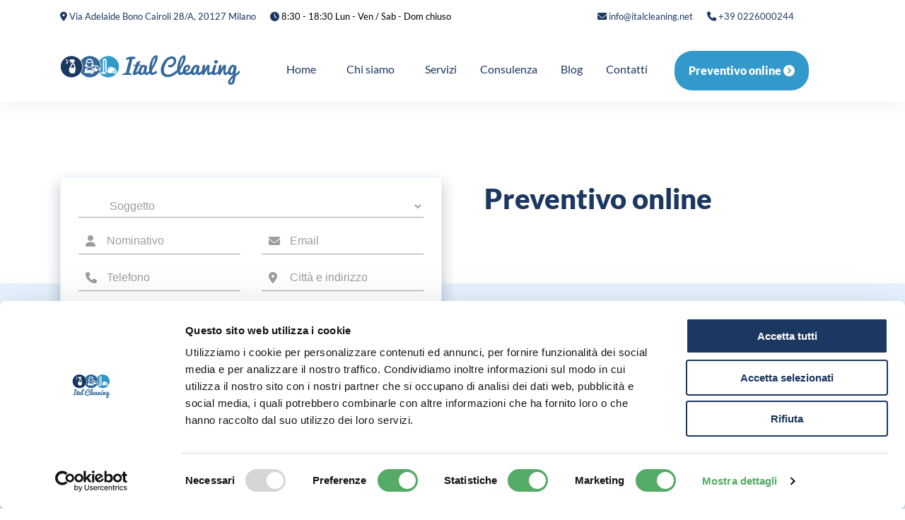

--- FILE ---
content_type: text/html; charset=UTF-8
request_url: https://italcleaning.it/preventivi
body_size: 8499
content:
<!DOCTYPE html>
<html lang="it">
<head>
            <script id="Cookiebot" src="https://consent.cookiebot.com/uc.js"
                data-cbid="26836225-9379-4c7a-bd4c-0ec3fd12f379" data-blockingmode="auto"
                type="text/javascript" async></script>
        <!-- Google Tag Manager -->
        <script>(function (w, d, s, l, i) {
                w[l] = w[l] || [];
                w[l].push({
                    'gtm.start':
                        new Date().getTime(), event: 'gtm.js'
                });
                var f = d.getElementsByTagName(s)[0],
                    j = d.createElement(s), dl = l != 'dataLayer' ? '&l=' + l : '';
                j.async = true;
                j.src =
                    'https://www.googletagmanager.com/gtm.js?id=' + i + dl;
                f.parentNode.insertBefore(j, f);
            })(window, document, 'script', 'dataLayer', 'GTM-KM2KGK3');</script>
        <!-- End Google Tag Manager -->
        <script>
            window.dataLayer = window.dataLayer || [];
        </script>
        <meta charset="utf-8">
    <meta name="viewport" content="width=device-width, initial-scale=1">
            <meta name="robots" content="index, follow, max-snippet:-1, max-image-preview:large, max-video-preview:-1">
        <link rel="shortcut icon" href="https://italcleaning.it/images/favicon-italcleaning.png" type=image/x-icon>
    <title>▷Impresa di Pulizie Milano Multiservizi | Richiedi un preventivo</title><meta name="description" content="Richiedi subito un preventivo e saremo lieti di proporti la nostra migliore offerta. Affidati agli specialisti della pulizia delle case a Milano e provincia dal 1997."><link rel="canonical" href="https://italcleaning.it/preventivi"/><meta property="og:title" content="▷Impresa di Pulizie Milano Multiservizi | Richiedi un preventivo" /><meta property="og:description" content="Richiedi subito un preventivo e saremo lieti di proporti la nostra migliore offerta. Affidati agli specialisti della pulizia delle case a Milano e provincia dal 1997." /><meta property="og:type" content="website" /><meta property="og:url" content="https://italcleaning.it/preventivi" /><meta property="og:image" content="https://italcleaning.it/images/italcleaning_openg_image.jpg" /><meta name="twitter:card" content="summary_large_image" /><meta name="twitter:site" content="@ItalCleaning" /><meta name="twitter:title" content="▷Impresa di Pulizie Milano Multiservizi | Richiedi un preventivo" /><meta name="twitter:description" content="Richiedi subito un preventivo e saremo lieti di proporti la nostra migliore offerta. Affidati agli specialisti della pulizia delle case a Milano e provincia dal 1997." /><meta name="twitter:image" content="https://italcleaning.it/images/italcleaning_openg_image.jpg" /><script type="application/ld+json">{"@context":"https://schema.org","@type":"LocalBusiness","name":"Impresa di Pulizie Milano | Ital Cleaning Multiservizi dal 1997","description":"Cercate un'impresa di pulizie a Milano per uffici, appartamenti, ville, condomini, pulizie industriali, alberghi e locali? Scoprite i servizi Ital Cleaning.","image":"https://italcleaning.it/images/italcleaning_openg_image.jpg","url":"https://italcleaning.it"}</script>
                <link href="/css/italcleaning.css?id=f909aeeaca2543980937850ac9afd07c" rel="stylesheet">
    <meta name="csrf-token" content="n8tu1w5sZgnA23770ioYJJnXrzJGcz1km4Cvc01G">
        <style>
            .formQuote{
                background: #fff !important;
            }
        </style>
    <style type="text/css">
        input[type="date"] {
            display: block;
            width: 100%;
            padding: 0.375rem 0.75rem;
            font-weight: normal;
            font-size: 1rem;
            line-height: 1.5;
            background-color: #fff;
            background-clip: padding-box;
            border: unset;
            color: #9D9D9D;
            border-bottom: 1px solid #9D9D9D;
            transition: border-color 0.15s ease-in-out, box-shadow 0.15s ease-in-out;
            padding-left: 40px !important;
        }

        #loader {
            display: none;
            position: fixed;
            top: 0;
            left: 0;
            right: 0;
            bottom: 0;
            width: 100%;
            background: rgba(0, 0, 0, 0.75) url(https://italcleaning.it/images/loading.gif) no-repeat center center;
            z-index: 10000;
        }

        /* Nascondi il badge reCAPTCHA globale e mostralo solo nel form */
        .grecaptcha-badge {
            visibility: hidden;
        }

        /* Contenitore per il badge reCAPTCHA personalizzato */
        #recaptcha-container {
            margin-top: 15px;
            text-align: center;
        }

        #recaptcha-container .grecaptcha-badge {
            visibility: visible;
            display: inline-block !important;
            position: relative !important;
            bottom: auto !important;
            right: auto !important;
            box-shadow: none !important;
        }
    </style>
<body class="antialiased">
    <!-- Google Tag Manager (noscript) -->
    <noscript>
        <iframe src="https://www.googletagmanager.com/ns.html?id=GTM-KM2KGK3"
                height="0" width="0" style="display:none;visibility:hidden"></iframe>
    </noscript>
    <!-- End Google Tag Manager (noscript) -->
<header id="header" class="main-header">
    <div class="mobile-menu">
        <input type="checkbox" id="overlay-input"/>
        <label for="overlay-input" id="overlay-button"><span></span></label>
        <div id="overlay">
            <ul class="main-sub-menu">
                <li class="link-mobile"><a href="https://italcleaning.it">Home</a></li>
                <li class="link-mobile">
                    <a href="https://italcleaning.it/la-nostra-impresa-di-pulizie">Azienda</a>
                </li>
                <li class="link-mobile">
                    <a href="https://italcleaning.it/metodo">Metodo</a>
                </li>
                <li class="link-mobile">
                    <a href="https://italcleaning.it/dicono-di-noi">Dicono di noi</a>
                </li>
                <li class="link-mobile">
                    <a href="https://italcleaning.it/pulizia">Pulizia</a>
                </li>
                <li class="link-mobile">
                    <a href="https://italcleaning.it/pulizia-e-sanificazione-uffici">Sanificazione</a>
                </li>
                <li class="link-mobile">
                    <a href="https://italcleaning.it/disinfestazione-e-derattizzazione">Disinfestazione</a>
                </li>
                <li class="link-mobile">
                    <a href="https://italcleaning.it/consulenza-per-impresa-di-pulizie-e-aziende">Consulenza</a>
                </li>
                <li class="link-mobile">
                    <a href="https://italcleaning.it/articoli">Blog</a>
                </li>
                <li class="link-mobile"><a href="https://italcleaning.it/contatti">Contatti</a></li>
                <li class="link-mobile mt-15"><a class="btn-quote-mobile" href="https://italcleaning.it/preventivi">Preventivo
                        online</a></li>
                <li class="link-mobile mt-15"><a href="tel:390226000244">+39 02 26 000 244</a></li>
            </ul>
        </div>
    </div>
    <div id="topHeader" class="container-fluid">
        <div class="row">
            <div class="container">
                <div class="row">

                    <div class="col-lg-8 d-flex-mobile">
                        <h5><i class="fas fa-map-marker-alt"></i> <a
                                href="https://www.google.com/maps/place/Via+Adelaide+Bono+Cairoli,+28A,+20127+Milano+MI"
                                class="">Via
                                Adelaide Bono Cairoli 28/A, 20127 Milano</a></h5>
                        <h5 class="pl-20"><i class="fas fa-clock"></i> 8:30 - 18:30 Lun - Ven / Sab - Dom
                            chiuso</h5>
                    </div>

                    <div class="col-lg-4 d-flex-mobile">
                        <h5><i class="fas fa-envelope"></i> <a href="/cdn-cgi/l/email-protection#c1a8afa7ae81a8b5a0ada2ada4a0afa8afa6efafa4b5"><span class="__cf_email__" data-cfemail="0c65626a634c65786d606f60696d6265626b22626978">[email&#160;protected]</span></a>
                        </h5>
                        <h5 class="pl-20"><i class="fas fa-phone"></i> <a href="tel:390226000244">+39
                                0226000244</a></h5>
                        
                    </div>

                </div>
            </div>
        </div>
    </div>
    <div class="container">
        <div class="row d-flex">
            <div class="logo-container col-3 pt-15 pt-30-lg">
                <a href="https://italcleaning.it"><img class="w-100" src="https://italcleaning.it/images/logo_italcleaning.svg"
                                                     alt="Logo Ital Cleaning Servizi Ambientali Milano"></a>
            </div>
            <div class="menu-container col-lg-9">
                <ul class="menu">
                    <li class="nav-item pr-20 pb-30"><a href="https://italcleaning.it"
                                                        class="bold blue-color nav-link nav-item-menu-desktop ml-25">Home</a>
                    </li>
                    <li class="nav-item pl-20 pr-20 pb-30">
                        <a class="bold blue-color nav-link nav-item-menu-desktop" href="https://italcleaning.it/la-nostra-impresa-di-pulizie">Chi
                            siamo</a>
                        <div
                            class="sub-navigation-container-wrapper bg-blue pt-145 animate__animated animate__fadeIn animate__faster">
                            <div class="container">
                                <div class="row">
                                    <div class="col-lg-8 pl-100">
                                        <ul class="menu-sub pl-0">
                                            <li class="mb-4"><a class="white-color nav-item-menu-desktop"
                                                                href="https://italcleaning.it/la-nostra-impresa-di-pulizie">Azienda</a></li>
                                            <li class="mb-4"><a class="white-color nav-item-menu-desktop"
                                                                href="https://italcleaning.it/metodo">Metodo</a></li>
                                            <li class="mb-4"><a class="white-color nav-item-menu-desktop"
                                                                href="https://italcleaning.it/dicono-di-noi">Dicono
                                                    di noi</a></li>
                                        </ul>
                                    </div>
                                    <div class="col-lg-4">

                                    </div>
                                </div>
                            </div>
                        </div>
                    </li>
                    <li class="nav-item pr-10 pl-20 pb-30">
                        <a class="bold blue-color nav-link">Servizi</a>
                        <div
                            class="sub-navigation-container-wrapper bg-blue pt-55 animate__animated animate__fadeIn animate__faster">
                            <div class="container">
                                <div class="row">
                                    <div class="col-lg-8 pl-100">
                                        <ul class="menu-sub pl-0">
                                            <li><a class="white-color nav-item-menu-desktop"
                                                   href="https://italcleaning.it/pulizia">Pulizia</a>
                                            </li>
                                            <div class="row">
                                                <div class="col-lg-6">
                                                    <ul class="sub-menu">
                                                        <li class="sub-menu-item"><a class="nav-item-menu-desktop"
                                                                                     href="https://italcleaning.it/pulizia-appartamenti-milano">Pulizia
                                                                appartamenti, ville e case private</a></li>
                                                        <li class="sub-menu-item"><a class="nav-item-menu-desktop"
                                                                                     href="https://italcleaning.it/pulizia-uffici-milano">Pulizia
                                                                uffici e aziende</a></li>
                                                        <li class="sub-menu-item"><a class="nav-item-menu-desktop"
                                                                                     href="https://italcleaning.it/pulizia-condomini-milano">Pulizia
                                                                condomini</a></li>
                                                        <li class="sub-menu-item"><a class="nav-item-menu-desktop"
                                                                                     href="https://italcleaning.it/pulizia-reparti-produttivi-e-industrie-milano">Pulizia
                                                                aree industriali, magazzini e centri di produzione</a>
                                                        </li>
                                                        <li class="sub-menu-item"><a class="nav-item-menu-desktop"
                                                                                     href="https://italcleaning.it/pulizia-pannelli-solari-milano">Pulizia
                                                                pannelli solari</a></li>
                                                        <li class="sub-menu-item"><a class="nav-item-menu-desktop"
                                                                                     href="https://italcleaning.it/pulizia-facciate-continue-milano">Pulizia
                                                                facciate continue</a></li>
                                                        <li class="sub-menu-item"><a class="nav-item-menu-desktop"
                                                                                     href="https://italcleaning.it/pulizia-data-center">Pulizia
                                                                data center</a></li>

                                                        <li class="sub-menu-item"><a class="nav-item-menu-desktop"
                                                                                     href="https://italcleaning.it/pulizia-baracche-cantieri-milano">Pulizia
                                                                cantieri e baracche</a></li>

                                                    </ul>
                                                </div>
                                                <div class="col-lg-6">
                                                    <ul class="sub-menu">
                                                        <li class="sub-menu-item"><a class="nav-item-menu-desktop"
                                                                                     href="https://italcleaning.it/pulizia-ristoranti">Pulizia
                                                                ristoranti, cucine / bonifica cappe professionali</a>
                                                        </li>
                                                        <li class="sub-menu-item"><a class="nav-item-menu-desktop"
                                                                                     href="https://italcleaning.it/interventi-post-incendio">Pulizia
                                                                post incendio</a></li>
                                                        <li class="sub-menu-item"><a class="nav-item-menu-desktop"
                                                                                     href="https://italcleaning.it/pulizia-box-e-garage-milano">Pulizia
                                                                Box & Garage</a></li>
                                                        <li class="sub-menu-item"><a class="nav-item-menu-desktop"
                                                                                     href="https://italcleaning.it/pittura-tinteggiatura-verniciatura-milano">Pittura, tinteggiatura e verniciatura</a></li>
                                                    </ul>
                                                </div>
                                            </div>
                                            <li><a class="white-color nav-item-menu-desktop"
                                                   href="https://italcleaning.it/pulizia-e-sanificazione-uffici">Sanificazione</a>
                                            </li>
                                            <ul class="sub-menu">
                                                <li class="sub-menu-item"><a class="white-color nav-item-menu-desktop"
                                                                             href="https://italcleaning.it/sanificazione-ambiente-virus">Sanificazione
                                                        ambientale perossido idrogeno e
                                                        argento</a>
                                                </li>
                                                <li class="sub-menu-item"><a class="white-color nav-item-menu-desktop"
                                                                             href="https://italcleaning.it/sanificazione-fan-coil-split-e-unita-esterne">Sanificazione
                                                        fan coil, split e unità
                                                        esterne</a>
                                                </li>
                                            </ul>
                                            <li><a class="white-color nav-item-menu-desktop"
                                                   href="https://italcleaning.it/disinfestazione-e-derattizzazione">Disinfestazione</a>
                                            </li>
                                            <li><a class="white-color nav-item-menu-desktop"
                                                   href="https://italcleaning.it/fornitura-di-materiale-di-consumo">Fornitura di materiale
                                                    di consumo</a>
                                            </li>
                                        </ul>
                                    </div>
                                    <div class="col-lg-4">

                                    </div>
                                </div>
                            </div>
                        </div>
                    </li>
                    <li class="nav-item pr-10 pl-20 pb-30">
                        <a class="bold blue-color nav-link nav-item-menu-desktop" href="https://italcleaning.it/consulenza-per-impresa-di-pulizie-e-aziende">Consulenza</a>
                    </li>
                    <li class="nav-item pr-10 pl-20 pb-30">
                        <a class="bold blue-color nav-link nav-item-menu-desktop" href="https://italcleaning.it/articoli">Blog</a>
                    </li>
                    <li class="nav-item pr-10 pl-20 pb-30">
                        <a class="bold blue-color nav-link nav-item-menu-desktop"
                           href="https://italcleaning.it/contatti">Contatti</a>
                        <div
                            class="sub-navigation-container-wrapper bg-blue pt-145 animate__animated animate__fadeIn animate__faster">
                            <div class="container">
                                <div class="row">
                                    <div class="col-lg-8 pl-100">
                                        <ul class="menu-sub pl-0">
                                            <li class="mb-4"><a class="white-color nav-item-menu-desktop"
                                                                href="https://italcleaning.it/contatti">Contattaci</a>
                                            </li>
                                            <li class="mb-4"><a class="white-color nav-item-menu-desktop"
                                                                href="https://italcleaning.it/preventivi">Richiedi
                                                    preventivo</a></li>
                                            <li class="mb-4"><a class="white-color nav-item-menu-desktop"
                                                                href="https://italcleaning.it/lavora-con-noi">Lavora con
                                                    noi</a></li>
                                        </ul>
                                    </div>
                                    <div class="col-lg-4">

                                    </div>
                                </div>
                            </div>
                        </div>
                    </li>
                    <li class="nav-item btnQuoteHeader">
                        <a href="https://italcleaning.it/preventivi"
                           class="ml-25 bold btn btn-quote hvr-icon-forward requestPreventivoButton">
                            <span class="textBtn">Preventivo online</span>
                            <i class="fa fa-chevron-circle-right hvr-icon"></i>
                        </a>
                    </li>
                    
                </ul>
            </div>
        </div>
    </div>
    <div class="container-fluid mobileSubHeader">
        <div class="row">
            <div class="col contactMobile">
                <a href="https://italcleaning.it/contatti"> Contattaci </a>
            </div>
            <div class="col quoteMobile">
                <a href="https://italcleaning.it/preventivi" class="requestPreventivoButton">Preventivo </a>
            </div>
        </div>
    </div>
</header>
<div class="main-wrapper">
        <div class="pageTemplate">
        <div class="container-fluid ">
            <div class="row">
                                <div class="container titleSection pb-55">
                    <div class="row">
                        <div class="col-lg-6 z-index1">
                                                                    <div class="formQuote bg-white animate__animated animate__fadeInLeft animate__fast">
        <form action="https://italcleaning.it/richiedi-preventivo" id="quoteForm" method="post">
            <input type="hidden" name="_token" value="n8tu1w5sZgnA23770ioYJJnXrzJGcz1km4Cvc01G">            <div class="row">
                <div class="col-12">
                    <select name="soggetto" id="soggetto" required>
                        <option value="" disabled selected optioncolor="#9D9D9D">Soggetto</option>
                        <option value="Privato" optioncolor="#1c3761">Privato</option>
                        <option value="Società" optioncolor="#1c3761">Società</option>
                    </select>
                </div>
                <div class="col-6">
                    <i class="fas fa-user iconAb"></i>
                    <input required name="nominativo" type="text" class="mt-15" placeholder="Nominativo">
                </div>
                <div class="col-6">
                    <i class="fas fa-envelope iconAb"></i>
                    <input required name="email" type="Email" class="mt-15" placeholder="Email">
                </div>
                <div class="col-6">
                    <i class="fas fa-phone iconAb"></i>
                    <input required name="telefono" type="tel" class="mt-15" placeholder="Telefono">
                </div>
                <div class="col-6">
                    <i class="fas fa-map-marker-alt iconAb" aria-hidden="true"></i>
                    <input required name="indirizzo" type="text" class="mt-15" placeholder="Città e indirizzo">
                </div>
                <div class="col-6">
                    <select required name="tipo_servizio" id="tipo_servizio" class="mt-15">
                        <option value="" disabled selected optioncolor="#9D9D9D">Tipo di servizio</option>
                        <option value="Pulizia" optioncolor="#1c3761">Pulizia</option>
                        <option value="Sanificazione" optioncolor="#1c3761">Sanificazione</option>
                        <option value="Disinfestazione" optioncolor="#1c3761">Disinfestazione</option>
                    </select>
                </div>
                <div class="col-6">
                    <select required name="tipologia" class="mt-15" id="tipologia">
                        <option value="" disabled selected optioncolor="#9D9D9D">Tipologia</option>
                        <option value="Appartamento" optioncolor="#1c3761">Appartamento</option>
                        <option value="Ufficio" optioncolor="#1c3761">Ufficio</option>
                        <option value="Condominio" optioncolor="#1c3761">Condominio</option>
                        <option value="Altro" optioncolor="#1c3761">Altro</option>
                    </select>
                </div>
                <div class="col-12">
                    <i class="fas fa-map-marker-alt iconAb" aria-hidden="true"></i>
                    <input style="padding-left: 40px !important;    color: #1c3761 !important;" required name="mq"  type="number" min="0" class="mt-15" placeholder="Mq">
                </div>
                
                <div class="col-12">
                    <textarea required placeholder="Scrivi la tua richiesta specificando l'indirizzo dell'intervento"
                              class="mt-15" name="richiesta" id=""
                              cols="15"
                              rows="9"></textarea>
                </div>
                <div class="col-12">
                    <input name="privacy" type="checkbox" class="form-check-input mt-15" id="privacy">
                    <label class="form-check-label small-text" for="privacy">Autorizzo il trattamento dei miei dati per
                        i servizi richiesti in questo form dopo aver letto la <a href="https://italcleaning.it/privacy-policy">privacy
                            policy</a>.</label>
                </div>
                <div class="col-12">
                    <input name="marketing" type="checkbox" class="form-check-input mt-15" id="marketing">
                    <label class="form-check-label small-text" for="marketing">Acconsento al trattamento dei miei dati
                        personali per la finalità di Marketing da parte di Ital Cleaning</label>
                </div>
                <div class="col-12">
                    <button disabled type="submit" id="formSubmit"
                            class="btn-quote mt-15 hvr-icon-forward bold g-recaptcha"
                                                        data-sitekey="6LeeTOcfAAAAAObEZdMWOTTwEfmivEnpNkitIQUw"
                            data-callback="onSubmitQuoteForm"
                            data-action="richiedi_preventivo"
                            >Invia
                        richiesta <i
                            class="fa fa-chevron-circle-right hvr-icon" aria-hidden="true"></i></button>
                </div>
                                <div class="col-12">
                    <div id="recaptcha-container"></div>
                </div>
                            </div>
        </form>
    </div>
                                                    </div>
                        <div class="col-lg-6 pl-45">
                            <h1 class="page-title blue-color">Preventivo online</h1>
                        </div>
                    </div>
                </div>
                    <div class="container-fluid bodySection bg-light mt-600-">
        <div class="row">
            <div class="col-lg-6">

            </div>
            <div class="col-lg-6 pl-45 mt-45 pr-150-d animate__animated animate__fadeIn animate__slower">
                <h2 class="blue-color">Per ricevere un preventivo gratuito e senza impegno puoi scegliere se:<br></h2>
                <ul class="listIc">
                    <li class="blue-color"><h3><i class="fas fa-pen"></i> Compilare il form di contatto</h3></li>
                    <li class="blue-color"><h3><i class="fas fa-comment"></i> Scrivere in chat</h3></li>
                    <li class="blue-color"><h3><i class="far fa-envelope"></i> Mandare una mail a <a href="/cdn-cgi/l/email-protection#81f1f3e4f7e4eff5e8f7e8c1e8f5e0ede2ede4e0efe8efe6afefe4f5"> <span class="__cf_email__" data-cfemail="5c2c2e392a393228352a351c35283d303f30393d3235323b72323928">[email&#160;protected]</span></a></h3></li>
                </ul>
                <h2 class="blue-color">Il messaggio verrà gestito dal nostro personale.</h2>
                <h2 class="blue-color">Verrai ricontattato al più
                    presto <b>in meno di 24h</b></h2>
                                    <div class="reviewsBadge d-flex mt-45">
                        
                        <div class="elfsight-app-3274093a-4c29-47f1-a1fd-078aba485b3a"></div>
                    </div>
                            </div>
        </div>
    </div>
            </div>
        </div>
        <div class="container-fluid pageSection bg-light pb-100" id="pageSection">
            <div class="row">
                <div class="container-fluid bodyPage">
                        <div class="row pt-100">
        <div class="container-fluid p-0">
            <div class="col-lg-12 p-0">
                <picture>
    <source srcset="https://italcleaning.it/images/italcleaning_richiedi_un_preventivo_gratuito_pulizia_milano_provincia.webp" type="image/webp">
    <img
        src="https://italcleaning.it/images/italcleaning_richiedi_un_preventivo_gratuito_pulizia_milano_provincia.jpg"
        alt="Ital Cleaning richiedi un preventivo gratuito"
        class="img-fluid"
         width="1200"          height="400"         loading="lazy"
        
    >
</picture>
            </div>
        </div>
    </div>
                </div>
            </div>
        </div>
            </div>
</div>
<div class="container-fluid bg-light m-h-100"></div>
<div class="contactBoxWrapper container-fluid pb-55" id="contactBoxWrapper">
    <div class="row">
        <div class="container-fluid bg-blue ml-65 mr-65" id="contactBox">
            <div class="row">
                <div class="col-lg-12 text-center pt-25">
                    <h3 class="white-color">Contatta Ital Cleaning, scopri di più sull’azienda, sui
                        servizi offerti
                        e richiedi un preventivo senza impegno</h3>
                    <p class="white-color">Per informazioni relative ai servizi offerti, ai tempi, ai costi, alle
                        tecniche e alle
                        metodologie utilizzate o per qualsiasi informazione, puoi contattarci con la modalità che
                        preferisci:</p>
                </div>
            </div>
            <div class="row contactItemWrapper justify-content-center mt-45 mb-45">
                <div class="col-lg-3 contactItem d-flex justify-content-center">
                    <div class="d-flex align-items-baseline">
                        <a href="tel:390226000244" class="hvr-grow">
                            <i class="fas fa-phone"></i>
                        </a>
                        <div>
                            <a href="tel:390226000244"><h5 class="ml-25 white-color">+39 02 26 000 244</h5></a>
                        </div>
                    </div>
                </div>
                <div class="col-lg-3 contactItem d-flex justify-content-center">
                    <div class="d-flex align-items-baseline">
                        <a href="https://wa.me/393357362570" target="_blank" class="hvr-grow">
                            <i class="fa fa-whatsapp"></i>
                        </a>
                        <div>
                            <a href="https://wa.me/393357362570" target="_blank"><h5 class="ml-25 white-color">+39 335 736 2570</h5></a>
                        </div>
                    </div>
                </div>
                <div class="col-lg-3 contactItem d-flex justify-content-center">
                    <div class="d-flex align-items-baseline">
                        <a href="https://italcleaning.it/preventivi" class="hvr-grow">
                            <i class="fas fa-laptop"></i>
                        </a>
                        <div>
                            <a href="https://italcleaning.it/preventivi"><h5 class="ml-25 white-color">Preventivo
                                    online</h5></a>
                        </div>
                    </div>
                </div>
                <div class="col-lg-3 contactItem d-flex justify-content-center">
                    <div class="d-flex align-items-baseline">
                        <a href="/cdn-cgi/l/email-protection#9ff6f1f9f0dff6ebfef3fcf3fafef1f6f1f8b1f1faeb" class="hvr-grow">
                            <i class="far fa-envelope"></i>
                        </a>
                        <div>
                            <a href="/cdn-cgi/l/email-protection#0960676f6649607d68656a656c686760676e27676c7d"><h5 class="ml-25 white-color">
                                    <span class="__cf_email__" data-cfemail="96fff8f0f9d6ffe2f7faf5faf3f7f8fff8f1b8f8f3e2">[email&#160;protected]</span></h5></a>
                        </div>
                    </div>
                </div>
            </div>
        </div>
    </div>
</div>
<footer class="main-footer mt-100 pb-45 container" id="footer">
    <div class="row pt-55 pb-55">
        <div class="col-lg-4">
            <img src="https://italcleaning.it/images/logo_italcleaning.svg" class="img-fluid mw-250" alt="">
            <h4 class="blue-color">Ital Cleaning Servizi Ambientali Srl</h4>
            <p>Via Adelaide Bono Cairoli 28/A, 20127 Milano</p>
            <p>P.Iva 12001700157</p>
            <p>Numero REA: MI-1519371</p>
            <p>Capitale sociale versato: 10.400,00 €</p>
            <p><a href="tel:390226000244">Tel. +39 02 26 000 244</a></p>
            <p><a href="https://wa.me/393357362570" target="_blank">WhatsApp +39 335 736 2570</a></p>
            <p><a href="/cdn-cgi/l/email-protection#10797e767f507964717c737c75717e797e773e7e7564"><span class="__cf_email__" data-cfemail="10797e767f507964717c737c75717e797e773e7e7564">[email&#160;protected]</span></a></p>
            <p><a href="/cdn-cgi/l/email-protection#e494968192818a908d928da48d908588878881858a8d8a83ca8a8190"><span class="__cf_email__" data-cfemail="91e1e3f4e7f4ffe5f8e7f8d1f8e5f0fdf2fdf4f0fff8fff6bffff4e5">[email&#160;protected]</span></a> (preventivi)</p>
            <div class="d-flex">
                <a class="hvr-grow" href="https://www.facebook.com/ItalCleaningMilano" target="_blank"><i
                        class="fa fa-facebook mt-15"></i></a>
                <a class="hvr-grow" href="https://www.instagram.com/italcleaningmilano/" target="_blank"><i
                        class="fa fa-instagram mt-15 ml-25"></i></a>
                <a class="hvr-grow" href="https://www.linkedin.com/company/ital-cleaning-milano" target="_blank"><i
                        class="fa fa-linkedin mt-15 ml-25"></i></a>
                <a class="hvr-grow" href="https://wa.me/393357362570" target="_blank"><i
                        class="fa fa-whatsapp mt-15 ml-25"></i></a>
            </div>
        </div>
        <div class="col-lg-3 pl-75">
            <h4 class="blue-color">Servizi</h4>
            <ul class="footerMenu">
                <li><a href="https://italcleaning.it/pulizia"> Pulizia</a></li>
                <li><a href="https://italcleaning.it/pulizia-e-sanificazione-uffici">Sanificazione</a></li>
                <li><a href="https://italcleaning.it/disinfestazione-e-derattizzazione">Disinfestazione</a></li>
                <li><a href="https://italcleaning.it/consulenza-per-impresa-di-pulizie-e-aziende">Consulenza</a></li>
            </ul>
                            <div class="reviewsBadge">
                    <script data-cfasync="false" src="/cdn-cgi/scripts/5c5dd728/cloudflare-static/email-decode.min.js"></script><script src="https://apps.elfsight.com/p/platform.js" defer></script>
                    <div class="elfsight-app-3274093a-4c29-47f1-a1fd-078aba485b3a"></div>
                </div>
                    </div>
        <div class="col-lg-3 pl-75">
            <h4 class="blue-color">Pagine</h4>
            <ul class="footerMenu">
                <li><a href="https://italcleaning.it/la-nostra-impresa-di-pulizie">Chi siamo</a></li>
                <li><a href="https://italcleaning.it/metodo">Metodo</a></li>
                <li><a href="https://italcleaning.it/dicono-di-noi">Dicono di noi</a></li>
                <li><a href="https://italcleaning.it/articoli">Blog</a></li>
                <li><a href="https://italcleaning.it/contatti">Contatti</a></li>
                <li><a href="https://italcleaning.it/lavora-con-noi">Lavora con noi</a></li>
                <li><a href="https://italcleaning.it/preventivi">Richiedi preventivo</a></li>
            </ul>
            <h4 class="blue-color">Newsletter</h4>
            <div id="mc_embed_signup">
                <form
                    action="https://italcleaning.us7.list-manage.com/subscribe/post?u=48d3c02e496e2b878eb005201&amp;id=09d3439452"
                    method="post" id="mc-embedded-subscribe-form" name="mc-embedded-subscribe-form" class="validate"
                    target="_blank" novalidate="">
                    <div id="mc_embed_signup_scroll">
                        <div class="mc-field-group">
                            <input type="email" placeholder="Email" value="" name="EMAIL" class="required email"
                                   id="mce-EMAIL">
                        </div>
                        <div id="mce-responses" class="clear foot">
                            <div class="response" id="mce-error-response" style="display:none"></div>
                            <div class="response" id="mce-success-response" style="display:none"></div>
                            <p></p>
                        </div>
                        <p>
                            <!-- real people should not fill this in and expect good things - do not remove this or risk form bot signups--></p>
                        <div style="position: absolute; left: -5000px;" aria-hidden="true"><input type="text"
                                                                                                  name="b_48d3c02e496e2b878eb005201_09d3439452"
                                                                                                  tabindex="-1"
                                                                                                  value=""></div>
                        <div class="optionalParent">
                            <div class="clear foot">
                                <input type="submit" value="Invia" name="subscribe" id="mc-embedded-subscribe"
                                       class="button">
                            </div>
                        </div>
                    </div>
                </form>
            </div>
            <p class="small">Già iscritto? Vuoi cancellarti dalla nostra newsletter <a
                    href="https://italcleaning.us7.list-manage.com/unsubscribe?u=48d3c02e496e2b878eb005201&id=09d3439452"
                    target="_blank">clicca qui</a>.</p>
        </div>
        <div class="col-lg-2 h-100">
            <h4 class="blue-color">Link utili</h4>
            <ul class="footerMenu">
                
                <li><a href="https://italcleaning.it/privacy-policy">Privacy Policy</a></li>
                <li><a href="https://italcleaning.it/cookie-policy">Cookie Policy</a></li>
            </ul>
        </div>
    </div>
    <hr>
    <div class="row pt-25 pb-25 subFooter">
        <div class="col-sm-6">
            <small>© 2026 Ital Cleaning Servizi Ambientali Srl</small>
        </div>
        <div class="col-sm-4">
        </div>
        <div class="col-sm-2">

        </div>
    </div>
    <button class="scrollToTopBtn"><i class="fas fa-angle-up"></i></button>
    <div id="loader"></div>
</footer>
<style>
    #whatsapp-chat {
        position: fixed;
        bottom: 20px;
        right: 20px;
        width: 60px;
        height: 60px;
        background-color: #25d366;
        border-radius: 50%;
        display: flex;
        justify-content: center;
        align-items: center;
        box-shadow: 2px 2px 10px rgba(0, 0, 0, 0.2);
        transition: transform 0.3s ease-in-out;
    }

    #whatsapp-chat:hover {
        transform: scale(1.1);
    }

    #whatsapp-chat img {
        width: 40px;
        height: 40px;
    }
</style>
<div id="whatsapp-chat">
    <a href="https://wa.me/393357362570?text=Salve%2C+sono+interessato+ai+vostri+servizi" target="_blank">
        <img src="https://italcleaning.it/images/whatsapp-icon.png" alt="Chatta con noi su WhatsApp">
    </a>
</div>
<script src="/js/italcleaning.js?id=ab5ba54a388cc80a5df10c590aaaf2a6"></script>

    <script src="https://www.google.com/recaptcha/api.js" async defer></script>
    <script>
        function onSubmitQuoteForm(token) {
            dataLayer.push({event: "success_sent_contact_form"});
            document.getElementById("quoteForm").submit();
        }

        // Sposta il badge reCAPTCHA nel container personalizzato
        function moveRecaptchaBadge() {
            var badge = document.querySelector('.grecaptcha-badge');
            var container = document.getElementById('recaptcha-container');
            if (badge && container && !container.querySelector('.grecaptcha-badge')) {
                container.appendChild(badge);
            }
        }

        // Attendi che reCAPTCHA sia caricato
        window.addEventListener('load', function() {
            setTimeout(moveRecaptchaBadge, 500);
        });

        $(function () {
            var spinner = $('#loader');

            // Scroll automatico agli errori di validazione
            
            // Prevent default form submission - let reCAPTCHA handle it
            $('#quoteForm').on('submit', function(e) {
                                if (!$(this).data('recaptcha-validated')) {
                    e.preventDefault();
                    return false;
                }
                                spinner.show();
            });

            $('#privacy').click(function () {
                if ($(this).is(':checked')) {
                    $('#formSubmit').prop("disabled", false);
                } else {
                    $('#formSubmit').prop("disabled", true);
                }
            });

            $(document).ready(function () {
                $('#soggetto').val('').change();
            });

            $('#soggetto').on('change', function () {
                $($(this)).css("color", $(this).find("option").css('color', 'black'));

                var color = $(this).find("option[value=" + $(this).val() + "]").attr('optioncolor');
                $($(this)).css("color", color);
                $($(this)).css("color", $(this).find("option[value=" + $(this).val() + "]").css('color', color));
            });
            $('#tipo_servizio').on('change', function () {
                $($(this)).css("color", $(this).find("option").css('color', 'black'));

                var color = $(this).find("option[value=" + $(this).val() + "]").attr('optioncolor');
                $($(this)).css("color", color);
                $($(this)).css("color", $(this).find("option[value=" + $(this).val() + "]").css('color', color));
            });
            $('#tipologia').on('change', function () {
                $($(this)).css("color", $(this).find("option").css('color', 'black'));

                var color = $(this).find("option[value=" + $(this).val() + "]").attr('optioncolor');
                $($(this)).css("color", color);
                $($(this)).css("color", $(this).find("option[value=" + $(this).val() + "]").css('color', color));
            });
        });
    </script>
    <!-- Begin of Chaport Live Chat code -
    <script type="text/javascript">
        (function (w, d, v3) {
            w.chaportConfig = {
                appId: '5f9ad7c0ce873c092432b6af'
            };

            if (w.chaport) return;
            v3 = w.chaport = {};
            v3._q = [];
            v3._l = {};
            v3.q = function () {
                v3._q.push(arguments)
            };
            v3.on = function (e, fn) {
                if (!v3._l[e]) v3._l[e] = [];
                v3._l[e].push(fn)
            };
            var s = d.createElement('script');
            s.type = 'text/javascript';
            s.async = true;
            s.src = 'https://app.chaport.com/javascripts/insert.js';
            var ss = d.getElementsByTagName('script')[0];
            ss.parentNode.insertBefore(s, ss)
        })(window, document);
    </script>
     End of Chaport Live Chat code -->
<script defer src="https://static.cloudflareinsights.com/beacon.min.js/vcd15cbe7772f49c399c6a5babf22c1241717689176015" integrity="sha512-ZpsOmlRQV6y907TI0dKBHq9Md29nnaEIPlkf84rnaERnq6zvWvPUqr2ft8M1aS28oN72PdrCzSjY4U6VaAw1EQ==" data-cf-beacon='{"version":"2024.11.0","token":"4f0e5107498042f48de1bb647324cd0a","r":1,"server_timing":{"name":{"cfCacheStatus":true,"cfEdge":true,"cfExtPri":true,"cfL4":true,"cfOrigin":true,"cfSpeedBrain":true},"location_startswith":null}}' crossorigin="anonymous"></script>
</body>
</html>


--- FILE ---
content_type: text/html; charset=utf-8
request_url: https://www.google.com/recaptcha/api2/anchor?ar=1&k=6LeeTOcfAAAAAObEZdMWOTTwEfmivEnpNkitIQUw&co=aHR0cHM6Ly9pdGFsY2xlYW5pbmcuaXQ6NDQz&hl=en&v=PoyoqOPhxBO7pBk68S4YbpHZ&size=invisible&sa=richiedi_preventivo&anchor-ms=20000&execute-ms=30000&cb=6mado42r82ol
body_size: 49690
content:
<!DOCTYPE HTML><html dir="ltr" lang="en"><head><meta http-equiv="Content-Type" content="text/html; charset=UTF-8">
<meta http-equiv="X-UA-Compatible" content="IE=edge">
<title>reCAPTCHA</title>
<style type="text/css">
/* cyrillic-ext */
@font-face {
  font-family: 'Roboto';
  font-style: normal;
  font-weight: 400;
  font-stretch: 100%;
  src: url(//fonts.gstatic.com/s/roboto/v48/KFO7CnqEu92Fr1ME7kSn66aGLdTylUAMa3GUBHMdazTgWw.woff2) format('woff2');
  unicode-range: U+0460-052F, U+1C80-1C8A, U+20B4, U+2DE0-2DFF, U+A640-A69F, U+FE2E-FE2F;
}
/* cyrillic */
@font-face {
  font-family: 'Roboto';
  font-style: normal;
  font-weight: 400;
  font-stretch: 100%;
  src: url(//fonts.gstatic.com/s/roboto/v48/KFO7CnqEu92Fr1ME7kSn66aGLdTylUAMa3iUBHMdazTgWw.woff2) format('woff2');
  unicode-range: U+0301, U+0400-045F, U+0490-0491, U+04B0-04B1, U+2116;
}
/* greek-ext */
@font-face {
  font-family: 'Roboto';
  font-style: normal;
  font-weight: 400;
  font-stretch: 100%;
  src: url(//fonts.gstatic.com/s/roboto/v48/KFO7CnqEu92Fr1ME7kSn66aGLdTylUAMa3CUBHMdazTgWw.woff2) format('woff2');
  unicode-range: U+1F00-1FFF;
}
/* greek */
@font-face {
  font-family: 'Roboto';
  font-style: normal;
  font-weight: 400;
  font-stretch: 100%;
  src: url(//fonts.gstatic.com/s/roboto/v48/KFO7CnqEu92Fr1ME7kSn66aGLdTylUAMa3-UBHMdazTgWw.woff2) format('woff2');
  unicode-range: U+0370-0377, U+037A-037F, U+0384-038A, U+038C, U+038E-03A1, U+03A3-03FF;
}
/* math */
@font-face {
  font-family: 'Roboto';
  font-style: normal;
  font-weight: 400;
  font-stretch: 100%;
  src: url(//fonts.gstatic.com/s/roboto/v48/KFO7CnqEu92Fr1ME7kSn66aGLdTylUAMawCUBHMdazTgWw.woff2) format('woff2');
  unicode-range: U+0302-0303, U+0305, U+0307-0308, U+0310, U+0312, U+0315, U+031A, U+0326-0327, U+032C, U+032F-0330, U+0332-0333, U+0338, U+033A, U+0346, U+034D, U+0391-03A1, U+03A3-03A9, U+03B1-03C9, U+03D1, U+03D5-03D6, U+03F0-03F1, U+03F4-03F5, U+2016-2017, U+2034-2038, U+203C, U+2040, U+2043, U+2047, U+2050, U+2057, U+205F, U+2070-2071, U+2074-208E, U+2090-209C, U+20D0-20DC, U+20E1, U+20E5-20EF, U+2100-2112, U+2114-2115, U+2117-2121, U+2123-214F, U+2190, U+2192, U+2194-21AE, U+21B0-21E5, U+21F1-21F2, U+21F4-2211, U+2213-2214, U+2216-22FF, U+2308-230B, U+2310, U+2319, U+231C-2321, U+2336-237A, U+237C, U+2395, U+239B-23B7, U+23D0, U+23DC-23E1, U+2474-2475, U+25AF, U+25B3, U+25B7, U+25BD, U+25C1, U+25CA, U+25CC, U+25FB, U+266D-266F, U+27C0-27FF, U+2900-2AFF, U+2B0E-2B11, U+2B30-2B4C, U+2BFE, U+3030, U+FF5B, U+FF5D, U+1D400-1D7FF, U+1EE00-1EEFF;
}
/* symbols */
@font-face {
  font-family: 'Roboto';
  font-style: normal;
  font-weight: 400;
  font-stretch: 100%;
  src: url(//fonts.gstatic.com/s/roboto/v48/KFO7CnqEu92Fr1ME7kSn66aGLdTylUAMaxKUBHMdazTgWw.woff2) format('woff2');
  unicode-range: U+0001-000C, U+000E-001F, U+007F-009F, U+20DD-20E0, U+20E2-20E4, U+2150-218F, U+2190, U+2192, U+2194-2199, U+21AF, U+21E6-21F0, U+21F3, U+2218-2219, U+2299, U+22C4-22C6, U+2300-243F, U+2440-244A, U+2460-24FF, U+25A0-27BF, U+2800-28FF, U+2921-2922, U+2981, U+29BF, U+29EB, U+2B00-2BFF, U+4DC0-4DFF, U+FFF9-FFFB, U+10140-1018E, U+10190-1019C, U+101A0, U+101D0-101FD, U+102E0-102FB, U+10E60-10E7E, U+1D2C0-1D2D3, U+1D2E0-1D37F, U+1F000-1F0FF, U+1F100-1F1AD, U+1F1E6-1F1FF, U+1F30D-1F30F, U+1F315, U+1F31C, U+1F31E, U+1F320-1F32C, U+1F336, U+1F378, U+1F37D, U+1F382, U+1F393-1F39F, U+1F3A7-1F3A8, U+1F3AC-1F3AF, U+1F3C2, U+1F3C4-1F3C6, U+1F3CA-1F3CE, U+1F3D4-1F3E0, U+1F3ED, U+1F3F1-1F3F3, U+1F3F5-1F3F7, U+1F408, U+1F415, U+1F41F, U+1F426, U+1F43F, U+1F441-1F442, U+1F444, U+1F446-1F449, U+1F44C-1F44E, U+1F453, U+1F46A, U+1F47D, U+1F4A3, U+1F4B0, U+1F4B3, U+1F4B9, U+1F4BB, U+1F4BF, U+1F4C8-1F4CB, U+1F4D6, U+1F4DA, U+1F4DF, U+1F4E3-1F4E6, U+1F4EA-1F4ED, U+1F4F7, U+1F4F9-1F4FB, U+1F4FD-1F4FE, U+1F503, U+1F507-1F50B, U+1F50D, U+1F512-1F513, U+1F53E-1F54A, U+1F54F-1F5FA, U+1F610, U+1F650-1F67F, U+1F687, U+1F68D, U+1F691, U+1F694, U+1F698, U+1F6AD, U+1F6B2, U+1F6B9-1F6BA, U+1F6BC, U+1F6C6-1F6CF, U+1F6D3-1F6D7, U+1F6E0-1F6EA, U+1F6F0-1F6F3, U+1F6F7-1F6FC, U+1F700-1F7FF, U+1F800-1F80B, U+1F810-1F847, U+1F850-1F859, U+1F860-1F887, U+1F890-1F8AD, U+1F8B0-1F8BB, U+1F8C0-1F8C1, U+1F900-1F90B, U+1F93B, U+1F946, U+1F984, U+1F996, U+1F9E9, U+1FA00-1FA6F, U+1FA70-1FA7C, U+1FA80-1FA89, U+1FA8F-1FAC6, U+1FACE-1FADC, U+1FADF-1FAE9, U+1FAF0-1FAF8, U+1FB00-1FBFF;
}
/* vietnamese */
@font-face {
  font-family: 'Roboto';
  font-style: normal;
  font-weight: 400;
  font-stretch: 100%;
  src: url(//fonts.gstatic.com/s/roboto/v48/KFO7CnqEu92Fr1ME7kSn66aGLdTylUAMa3OUBHMdazTgWw.woff2) format('woff2');
  unicode-range: U+0102-0103, U+0110-0111, U+0128-0129, U+0168-0169, U+01A0-01A1, U+01AF-01B0, U+0300-0301, U+0303-0304, U+0308-0309, U+0323, U+0329, U+1EA0-1EF9, U+20AB;
}
/* latin-ext */
@font-face {
  font-family: 'Roboto';
  font-style: normal;
  font-weight: 400;
  font-stretch: 100%;
  src: url(//fonts.gstatic.com/s/roboto/v48/KFO7CnqEu92Fr1ME7kSn66aGLdTylUAMa3KUBHMdazTgWw.woff2) format('woff2');
  unicode-range: U+0100-02BA, U+02BD-02C5, U+02C7-02CC, U+02CE-02D7, U+02DD-02FF, U+0304, U+0308, U+0329, U+1D00-1DBF, U+1E00-1E9F, U+1EF2-1EFF, U+2020, U+20A0-20AB, U+20AD-20C0, U+2113, U+2C60-2C7F, U+A720-A7FF;
}
/* latin */
@font-face {
  font-family: 'Roboto';
  font-style: normal;
  font-weight: 400;
  font-stretch: 100%;
  src: url(//fonts.gstatic.com/s/roboto/v48/KFO7CnqEu92Fr1ME7kSn66aGLdTylUAMa3yUBHMdazQ.woff2) format('woff2');
  unicode-range: U+0000-00FF, U+0131, U+0152-0153, U+02BB-02BC, U+02C6, U+02DA, U+02DC, U+0304, U+0308, U+0329, U+2000-206F, U+20AC, U+2122, U+2191, U+2193, U+2212, U+2215, U+FEFF, U+FFFD;
}
/* cyrillic-ext */
@font-face {
  font-family: 'Roboto';
  font-style: normal;
  font-weight: 500;
  font-stretch: 100%;
  src: url(//fonts.gstatic.com/s/roboto/v48/KFO7CnqEu92Fr1ME7kSn66aGLdTylUAMa3GUBHMdazTgWw.woff2) format('woff2');
  unicode-range: U+0460-052F, U+1C80-1C8A, U+20B4, U+2DE0-2DFF, U+A640-A69F, U+FE2E-FE2F;
}
/* cyrillic */
@font-face {
  font-family: 'Roboto';
  font-style: normal;
  font-weight: 500;
  font-stretch: 100%;
  src: url(//fonts.gstatic.com/s/roboto/v48/KFO7CnqEu92Fr1ME7kSn66aGLdTylUAMa3iUBHMdazTgWw.woff2) format('woff2');
  unicode-range: U+0301, U+0400-045F, U+0490-0491, U+04B0-04B1, U+2116;
}
/* greek-ext */
@font-face {
  font-family: 'Roboto';
  font-style: normal;
  font-weight: 500;
  font-stretch: 100%;
  src: url(//fonts.gstatic.com/s/roboto/v48/KFO7CnqEu92Fr1ME7kSn66aGLdTylUAMa3CUBHMdazTgWw.woff2) format('woff2');
  unicode-range: U+1F00-1FFF;
}
/* greek */
@font-face {
  font-family: 'Roboto';
  font-style: normal;
  font-weight: 500;
  font-stretch: 100%;
  src: url(//fonts.gstatic.com/s/roboto/v48/KFO7CnqEu92Fr1ME7kSn66aGLdTylUAMa3-UBHMdazTgWw.woff2) format('woff2');
  unicode-range: U+0370-0377, U+037A-037F, U+0384-038A, U+038C, U+038E-03A1, U+03A3-03FF;
}
/* math */
@font-face {
  font-family: 'Roboto';
  font-style: normal;
  font-weight: 500;
  font-stretch: 100%;
  src: url(//fonts.gstatic.com/s/roboto/v48/KFO7CnqEu92Fr1ME7kSn66aGLdTylUAMawCUBHMdazTgWw.woff2) format('woff2');
  unicode-range: U+0302-0303, U+0305, U+0307-0308, U+0310, U+0312, U+0315, U+031A, U+0326-0327, U+032C, U+032F-0330, U+0332-0333, U+0338, U+033A, U+0346, U+034D, U+0391-03A1, U+03A3-03A9, U+03B1-03C9, U+03D1, U+03D5-03D6, U+03F0-03F1, U+03F4-03F5, U+2016-2017, U+2034-2038, U+203C, U+2040, U+2043, U+2047, U+2050, U+2057, U+205F, U+2070-2071, U+2074-208E, U+2090-209C, U+20D0-20DC, U+20E1, U+20E5-20EF, U+2100-2112, U+2114-2115, U+2117-2121, U+2123-214F, U+2190, U+2192, U+2194-21AE, U+21B0-21E5, U+21F1-21F2, U+21F4-2211, U+2213-2214, U+2216-22FF, U+2308-230B, U+2310, U+2319, U+231C-2321, U+2336-237A, U+237C, U+2395, U+239B-23B7, U+23D0, U+23DC-23E1, U+2474-2475, U+25AF, U+25B3, U+25B7, U+25BD, U+25C1, U+25CA, U+25CC, U+25FB, U+266D-266F, U+27C0-27FF, U+2900-2AFF, U+2B0E-2B11, U+2B30-2B4C, U+2BFE, U+3030, U+FF5B, U+FF5D, U+1D400-1D7FF, U+1EE00-1EEFF;
}
/* symbols */
@font-face {
  font-family: 'Roboto';
  font-style: normal;
  font-weight: 500;
  font-stretch: 100%;
  src: url(//fonts.gstatic.com/s/roboto/v48/KFO7CnqEu92Fr1ME7kSn66aGLdTylUAMaxKUBHMdazTgWw.woff2) format('woff2');
  unicode-range: U+0001-000C, U+000E-001F, U+007F-009F, U+20DD-20E0, U+20E2-20E4, U+2150-218F, U+2190, U+2192, U+2194-2199, U+21AF, U+21E6-21F0, U+21F3, U+2218-2219, U+2299, U+22C4-22C6, U+2300-243F, U+2440-244A, U+2460-24FF, U+25A0-27BF, U+2800-28FF, U+2921-2922, U+2981, U+29BF, U+29EB, U+2B00-2BFF, U+4DC0-4DFF, U+FFF9-FFFB, U+10140-1018E, U+10190-1019C, U+101A0, U+101D0-101FD, U+102E0-102FB, U+10E60-10E7E, U+1D2C0-1D2D3, U+1D2E0-1D37F, U+1F000-1F0FF, U+1F100-1F1AD, U+1F1E6-1F1FF, U+1F30D-1F30F, U+1F315, U+1F31C, U+1F31E, U+1F320-1F32C, U+1F336, U+1F378, U+1F37D, U+1F382, U+1F393-1F39F, U+1F3A7-1F3A8, U+1F3AC-1F3AF, U+1F3C2, U+1F3C4-1F3C6, U+1F3CA-1F3CE, U+1F3D4-1F3E0, U+1F3ED, U+1F3F1-1F3F3, U+1F3F5-1F3F7, U+1F408, U+1F415, U+1F41F, U+1F426, U+1F43F, U+1F441-1F442, U+1F444, U+1F446-1F449, U+1F44C-1F44E, U+1F453, U+1F46A, U+1F47D, U+1F4A3, U+1F4B0, U+1F4B3, U+1F4B9, U+1F4BB, U+1F4BF, U+1F4C8-1F4CB, U+1F4D6, U+1F4DA, U+1F4DF, U+1F4E3-1F4E6, U+1F4EA-1F4ED, U+1F4F7, U+1F4F9-1F4FB, U+1F4FD-1F4FE, U+1F503, U+1F507-1F50B, U+1F50D, U+1F512-1F513, U+1F53E-1F54A, U+1F54F-1F5FA, U+1F610, U+1F650-1F67F, U+1F687, U+1F68D, U+1F691, U+1F694, U+1F698, U+1F6AD, U+1F6B2, U+1F6B9-1F6BA, U+1F6BC, U+1F6C6-1F6CF, U+1F6D3-1F6D7, U+1F6E0-1F6EA, U+1F6F0-1F6F3, U+1F6F7-1F6FC, U+1F700-1F7FF, U+1F800-1F80B, U+1F810-1F847, U+1F850-1F859, U+1F860-1F887, U+1F890-1F8AD, U+1F8B0-1F8BB, U+1F8C0-1F8C1, U+1F900-1F90B, U+1F93B, U+1F946, U+1F984, U+1F996, U+1F9E9, U+1FA00-1FA6F, U+1FA70-1FA7C, U+1FA80-1FA89, U+1FA8F-1FAC6, U+1FACE-1FADC, U+1FADF-1FAE9, U+1FAF0-1FAF8, U+1FB00-1FBFF;
}
/* vietnamese */
@font-face {
  font-family: 'Roboto';
  font-style: normal;
  font-weight: 500;
  font-stretch: 100%;
  src: url(//fonts.gstatic.com/s/roboto/v48/KFO7CnqEu92Fr1ME7kSn66aGLdTylUAMa3OUBHMdazTgWw.woff2) format('woff2');
  unicode-range: U+0102-0103, U+0110-0111, U+0128-0129, U+0168-0169, U+01A0-01A1, U+01AF-01B0, U+0300-0301, U+0303-0304, U+0308-0309, U+0323, U+0329, U+1EA0-1EF9, U+20AB;
}
/* latin-ext */
@font-face {
  font-family: 'Roboto';
  font-style: normal;
  font-weight: 500;
  font-stretch: 100%;
  src: url(//fonts.gstatic.com/s/roboto/v48/KFO7CnqEu92Fr1ME7kSn66aGLdTylUAMa3KUBHMdazTgWw.woff2) format('woff2');
  unicode-range: U+0100-02BA, U+02BD-02C5, U+02C7-02CC, U+02CE-02D7, U+02DD-02FF, U+0304, U+0308, U+0329, U+1D00-1DBF, U+1E00-1E9F, U+1EF2-1EFF, U+2020, U+20A0-20AB, U+20AD-20C0, U+2113, U+2C60-2C7F, U+A720-A7FF;
}
/* latin */
@font-face {
  font-family: 'Roboto';
  font-style: normal;
  font-weight: 500;
  font-stretch: 100%;
  src: url(//fonts.gstatic.com/s/roboto/v48/KFO7CnqEu92Fr1ME7kSn66aGLdTylUAMa3yUBHMdazQ.woff2) format('woff2');
  unicode-range: U+0000-00FF, U+0131, U+0152-0153, U+02BB-02BC, U+02C6, U+02DA, U+02DC, U+0304, U+0308, U+0329, U+2000-206F, U+20AC, U+2122, U+2191, U+2193, U+2212, U+2215, U+FEFF, U+FFFD;
}
/* cyrillic-ext */
@font-face {
  font-family: 'Roboto';
  font-style: normal;
  font-weight: 900;
  font-stretch: 100%;
  src: url(//fonts.gstatic.com/s/roboto/v48/KFO7CnqEu92Fr1ME7kSn66aGLdTylUAMa3GUBHMdazTgWw.woff2) format('woff2');
  unicode-range: U+0460-052F, U+1C80-1C8A, U+20B4, U+2DE0-2DFF, U+A640-A69F, U+FE2E-FE2F;
}
/* cyrillic */
@font-face {
  font-family: 'Roboto';
  font-style: normal;
  font-weight: 900;
  font-stretch: 100%;
  src: url(//fonts.gstatic.com/s/roboto/v48/KFO7CnqEu92Fr1ME7kSn66aGLdTylUAMa3iUBHMdazTgWw.woff2) format('woff2');
  unicode-range: U+0301, U+0400-045F, U+0490-0491, U+04B0-04B1, U+2116;
}
/* greek-ext */
@font-face {
  font-family: 'Roboto';
  font-style: normal;
  font-weight: 900;
  font-stretch: 100%;
  src: url(//fonts.gstatic.com/s/roboto/v48/KFO7CnqEu92Fr1ME7kSn66aGLdTylUAMa3CUBHMdazTgWw.woff2) format('woff2');
  unicode-range: U+1F00-1FFF;
}
/* greek */
@font-face {
  font-family: 'Roboto';
  font-style: normal;
  font-weight: 900;
  font-stretch: 100%;
  src: url(//fonts.gstatic.com/s/roboto/v48/KFO7CnqEu92Fr1ME7kSn66aGLdTylUAMa3-UBHMdazTgWw.woff2) format('woff2');
  unicode-range: U+0370-0377, U+037A-037F, U+0384-038A, U+038C, U+038E-03A1, U+03A3-03FF;
}
/* math */
@font-face {
  font-family: 'Roboto';
  font-style: normal;
  font-weight: 900;
  font-stretch: 100%;
  src: url(//fonts.gstatic.com/s/roboto/v48/KFO7CnqEu92Fr1ME7kSn66aGLdTylUAMawCUBHMdazTgWw.woff2) format('woff2');
  unicode-range: U+0302-0303, U+0305, U+0307-0308, U+0310, U+0312, U+0315, U+031A, U+0326-0327, U+032C, U+032F-0330, U+0332-0333, U+0338, U+033A, U+0346, U+034D, U+0391-03A1, U+03A3-03A9, U+03B1-03C9, U+03D1, U+03D5-03D6, U+03F0-03F1, U+03F4-03F5, U+2016-2017, U+2034-2038, U+203C, U+2040, U+2043, U+2047, U+2050, U+2057, U+205F, U+2070-2071, U+2074-208E, U+2090-209C, U+20D0-20DC, U+20E1, U+20E5-20EF, U+2100-2112, U+2114-2115, U+2117-2121, U+2123-214F, U+2190, U+2192, U+2194-21AE, U+21B0-21E5, U+21F1-21F2, U+21F4-2211, U+2213-2214, U+2216-22FF, U+2308-230B, U+2310, U+2319, U+231C-2321, U+2336-237A, U+237C, U+2395, U+239B-23B7, U+23D0, U+23DC-23E1, U+2474-2475, U+25AF, U+25B3, U+25B7, U+25BD, U+25C1, U+25CA, U+25CC, U+25FB, U+266D-266F, U+27C0-27FF, U+2900-2AFF, U+2B0E-2B11, U+2B30-2B4C, U+2BFE, U+3030, U+FF5B, U+FF5D, U+1D400-1D7FF, U+1EE00-1EEFF;
}
/* symbols */
@font-face {
  font-family: 'Roboto';
  font-style: normal;
  font-weight: 900;
  font-stretch: 100%;
  src: url(//fonts.gstatic.com/s/roboto/v48/KFO7CnqEu92Fr1ME7kSn66aGLdTylUAMaxKUBHMdazTgWw.woff2) format('woff2');
  unicode-range: U+0001-000C, U+000E-001F, U+007F-009F, U+20DD-20E0, U+20E2-20E4, U+2150-218F, U+2190, U+2192, U+2194-2199, U+21AF, U+21E6-21F0, U+21F3, U+2218-2219, U+2299, U+22C4-22C6, U+2300-243F, U+2440-244A, U+2460-24FF, U+25A0-27BF, U+2800-28FF, U+2921-2922, U+2981, U+29BF, U+29EB, U+2B00-2BFF, U+4DC0-4DFF, U+FFF9-FFFB, U+10140-1018E, U+10190-1019C, U+101A0, U+101D0-101FD, U+102E0-102FB, U+10E60-10E7E, U+1D2C0-1D2D3, U+1D2E0-1D37F, U+1F000-1F0FF, U+1F100-1F1AD, U+1F1E6-1F1FF, U+1F30D-1F30F, U+1F315, U+1F31C, U+1F31E, U+1F320-1F32C, U+1F336, U+1F378, U+1F37D, U+1F382, U+1F393-1F39F, U+1F3A7-1F3A8, U+1F3AC-1F3AF, U+1F3C2, U+1F3C4-1F3C6, U+1F3CA-1F3CE, U+1F3D4-1F3E0, U+1F3ED, U+1F3F1-1F3F3, U+1F3F5-1F3F7, U+1F408, U+1F415, U+1F41F, U+1F426, U+1F43F, U+1F441-1F442, U+1F444, U+1F446-1F449, U+1F44C-1F44E, U+1F453, U+1F46A, U+1F47D, U+1F4A3, U+1F4B0, U+1F4B3, U+1F4B9, U+1F4BB, U+1F4BF, U+1F4C8-1F4CB, U+1F4D6, U+1F4DA, U+1F4DF, U+1F4E3-1F4E6, U+1F4EA-1F4ED, U+1F4F7, U+1F4F9-1F4FB, U+1F4FD-1F4FE, U+1F503, U+1F507-1F50B, U+1F50D, U+1F512-1F513, U+1F53E-1F54A, U+1F54F-1F5FA, U+1F610, U+1F650-1F67F, U+1F687, U+1F68D, U+1F691, U+1F694, U+1F698, U+1F6AD, U+1F6B2, U+1F6B9-1F6BA, U+1F6BC, U+1F6C6-1F6CF, U+1F6D3-1F6D7, U+1F6E0-1F6EA, U+1F6F0-1F6F3, U+1F6F7-1F6FC, U+1F700-1F7FF, U+1F800-1F80B, U+1F810-1F847, U+1F850-1F859, U+1F860-1F887, U+1F890-1F8AD, U+1F8B0-1F8BB, U+1F8C0-1F8C1, U+1F900-1F90B, U+1F93B, U+1F946, U+1F984, U+1F996, U+1F9E9, U+1FA00-1FA6F, U+1FA70-1FA7C, U+1FA80-1FA89, U+1FA8F-1FAC6, U+1FACE-1FADC, U+1FADF-1FAE9, U+1FAF0-1FAF8, U+1FB00-1FBFF;
}
/* vietnamese */
@font-face {
  font-family: 'Roboto';
  font-style: normal;
  font-weight: 900;
  font-stretch: 100%;
  src: url(//fonts.gstatic.com/s/roboto/v48/KFO7CnqEu92Fr1ME7kSn66aGLdTylUAMa3OUBHMdazTgWw.woff2) format('woff2');
  unicode-range: U+0102-0103, U+0110-0111, U+0128-0129, U+0168-0169, U+01A0-01A1, U+01AF-01B0, U+0300-0301, U+0303-0304, U+0308-0309, U+0323, U+0329, U+1EA0-1EF9, U+20AB;
}
/* latin-ext */
@font-face {
  font-family: 'Roboto';
  font-style: normal;
  font-weight: 900;
  font-stretch: 100%;
  src: url(//fonts.gstatic.com/s/roboto/v48/KFO7CnqEu92Fr1ME7kSn66aGLdTylUAMa3KUBHMdazTgWw.woff2) format('woff2');
  unicode-range: U+0100-02BA, U+02BD-02C5, U+02C7-02CC, U+02CE-02D7, U+02DD-02FF, U+0304, U+0308, U+0329, U+1D00-1DBF, U+1E00-1E9F, U+1EF2-1EFF, U+2020, U+20A0-20AB, U+20AD-20C0, U+2113, U+2C60-2C7F, U+A720-A7FF;
}
/* latin */
@font-face {
  font-family: 'Roboto';
  font-style: normal;
  font-weight: 900;
  font-stretch: 100%;
  src: url(//fonts.gstatic.com/s/roboto/v48/KFO7CnqEu92Fr1ME7kSn66aGLdTylUAMa3yUBHMdazQ.woff2) format('woff2');
  unicode-range: U+0000-00FF, U+0131, U+0152-0153, U+02BB-02BC, U+02C6, U+02DA, U+02DC, U+0304, U+0308, U+0329, U+2000-206F, U+20AC, U+2122, U+2191, U+2193, U+2212, U+2215, U+FEFF, U+FFFD;
}

</style>
<link rel="stylesheet" type="text/css" href="https://www.gstatic.com/recaptcha/releases/PoyoqOPhxBO7pBk68S4YbpHZ/styles__ltr.css">
<script nonce="dVvbDB_wOg7L0QYHB-Wu2Q" type="text/javascript">window['__recaptcha_api'] = 'https://www.google.com/recaptcha/api2/';</script>
<script type="text/javascript" src="https://www.gstatic.com/recaptcha/releases/PoyoqOPhxBO7pBk68S4YbpHZ/recaptcha__en.js" nonce="dVvbDB_wOg7L0QYHB-Wu2Q">
      
    </script></head>
<body><div id="rc-anchor-alert" class="rc-anchor-alert"></div>
<input type="hidden" id="recaptcha-token" value="[base64]">
<script type="text/javascript" nonce="dVvbDB_wOg7L0QYHB-Wu2Q">
      recaptcha.anchor.Main.init("[\x22ainput\x22,[\x22bgdata\x22,\x22\x22,\[base64]/[base64]/[base64]/[base64]/[base64]/UltsKytdPUU6KEU8MjA0OD9SW2wrK109RT4+NnwxOTI6KChFJjY0NTEyKT09NTUyOTYmJk0rMTxjLmxlbmd0aCYmKGMuY2hhckNvZGVBdChNKzEpJjY0NTEyKT09NTYzMjA/[base64]/[base64]/[base64]/[base64]/[base64]/[base64]/[base64]\x22,\[base64]\\u003d\\u003d\x22,\x22ZcOPTcOQwqtgw7rDizcWw67DkcK2fiXCvsKOw5B2wq7Cq8KrFcOEeUnCvinDui/Co2vCiQ7DoX5xwqRWwo3DsMOxw7kuwpoTIcOILiVCw6PCi8Oww6HDsExbw54Rw4nCqMO4w41UeUXCvMK2fcOAw5Eow4LClcKpM8KbL3tdw7MNLHQtw5rDsXnDgATCgsKLw4IuJnbDgsKYJ8OrwpduN0PDu8KuMsKtw6fCosO7YcKXBjMEdcOaJAkmwq/Cr8K8A8O3w6o5NsKqE341VFBswppebcK2w7vCjmbCpQzDuFwOwp7CpcOnw5/[base64]/[base64]/Ds8OEw7xXecKxCCx5asO/KDHDpx8rw7kKBMOLAcOywrdUejkiYMKKCDfDqgF0Yy7CiVXCvwJzRsOYw7vCrcKZfhh1wocywqtWw6FlUA4ZwqEawpDCsC3DqsKxM2gmD8OCNig2woASV2EvAQwBZQ8/CsK3QcOIdMOaOC3CpgTDok9bwqQrVC0kwrrDpsKVw53DrsKZZHjDigtcwr9Ew4JQXcK4fEHDvGM9csO4P8Kdw6rDssK/bmlBAcONKE1Dw5PCrlc7E3hZUmRWbW0KacKxTsKYwrIGCsOkEsOPFsKHHsO2M8ODJMKvP8Onw7AEwqcZVsO6w7xTVQM4IEJ0N8KbfT94HUtnwqHDh8O/w4Frw7R8w4A8wqNnOC5/b3XDqMKzw7Awfk7DjMOzasKaw77Dk8O9asKgTCXDqFnCui8DwrHClsOTTDfChMO7TsKCwo4Nw5TDqi8uwo1KJkQgwr7DqlrCj8OZH8OQw7XDg8OBwrzCgAPDicK6bMOuwrQGwqvDlMKDw6/CsMKyY8KGTXl9ccKdNSbDjhbDocKrF8O6wqHDmsOCER87wrLDlMOVwqQ4w7nCuRfDmMOlw5PDvsOsw7DCt8O+w7seBStjFh/[base64]/Ui3Cg8KUH13DuMOHV2TCjArDgWtnTcKqw6fDpsKHwqB/[base64]/Cr8ONHsKYw4NWwphGwopWw4VRNwgJwpHDtMOZbwvDnj4IfMK3EsOXEsKmw7YrKB/CnsOpw6jDr8O9w7/[base64]/CjwBAwqQNw6NTIi1VVcK4MsKVb8KjTMKgw5F7wo3DjsO9BVDDkCVKwoVSEcKDw7PCh0ZLUTLDuhnDjh9ow7DCj0sOc8OaZyDCoFLDsRpbYS/[base64]/CjANde8OZw5Eow5HCnVvDsHTCtx/Dl2LCrwXDgsKVbMK4WAslw4goOThLw50Dw5gjN8OXLjMmRUsbLxExwpzCuEbDqB7CvsOyw7EFwqUOw4/DqMKsw69JYMOCwqvDpMOMLQTCjkTDsMKdwoYewpYRw4Q7AEzCu05+w4MoXTLCnsOOTcOadmnCkGAaA8O4wrITUEspNsO2w47CkgUwwo/DkcKGw6XDjcOMHRwCbcKNw77Cp8OzUGXCp8Oww6nChgfCi8Oqw7vClsOywqtHGj7CoMKCX8OkeATCicK/wpjCsAkkwrrDs3Igw53CpiwNw5jCp8KjwokrwqcHwpHClMKFVMO4w4DDhDE4wowRw65ywp/DscK7w6xKw59hCMK9InnDoQLDt8OIw79jwroZw60lwosTWi5gJ8KQM8Kuwp0oEE7DkC/DhcOoU1YdN8KaPVtTw4Msw5vDl8OFw47CkMKPM8KPa8O0SnHDhcO0LsKvw7HCocOhC8OqwpvCmlnDv1TDngDDrBQOJcK1AsONeD/[base64]/wrbDi8ONwrpLwrzDlF4Pw7ZEwqViwr0uSmPCnEXCmz3CkmjCksKFckjCsxISJMK/[base64]/wo1Xw4DCg8OaQGrDvVtae8OzEMKMwp/[base64]/DrsOaw4XCrcOZw7TDucKGUHMywr/[base64]/Ds381JcKaYcKBw7Vxw6gNwq5AFSHCvcKAeRLDgsKucsKvw4JUw65IHsOTwoPCmsOLwqTDrCPDt8KWw7TCocK+X2HCllJqbcO3wqzCl8Kowo5UVCMHO0HClSNBwqXCtW4Zw7fCpcOpw77CnMOGwojDlU/CrcO7w7/DojLChGPCgMKBIFBVwr1JS2/[base64]/wqDDvcOhZcKxw6Z4wqPCiy0gBcO5w7guw7/[base64]/Dt8OKw6kjw6HDjsKaw6JVXmzCi8KHPSTDu8KswqBeKhB7w6QVDcOfw7/[base64]/Dl8KuHAsJw6EpMsOswoIELcOrY0BDTMOqLcOtG8OVwpLCvj/Csw1hVMO8ATfDucKiwqLDhjZ+wrB/TcOdG8O6wqLDpDAtwpLDu0p9wrPCrsOnwoPCvsOcwpnCqELDunZZw4jCiwDCs8KXGEw0w7/DlcK+GFbCt8KFw5s7TWbDnmbCmMKdwqjCkQw9wq/DqRTCpMOVwo0MwoIowqzDoDk+RcKtw5zCiDsQUcOANsKKCR7CmcKkWDPDlMOCwrcEwoASE0PCh8KlwosHT8OJwowKScOqe8OOHMOmOSh2w50xwoZbw5fDp0XDrg3CksKewpvCl8KTH8Klw4jCsjfDucOHY8OZfgsfCDteFMK/wp/Cpl03wqLDm0vCllLCsQZ/wr/[base64]/XhExNEXDtMOKZnrDu8Kzwppzw4HCvlhXw6ctwrjDjy3CsMO6wr/CjsOpFsKWDcOTMMKBP8K1w7oKQ8Obw4vChmRlYsOpPcKhPcORK8OvAgPCqMKawqM5eDLClz/[base64]/wrBAwph4SR10WzXDocKbw47CuUPDkm/[base64]/DnVnDjlJUw58ZMwPDgjkLPcONwrfDvXU+w7PCisKCS0IpwrXCuMO9w4TCp8OlUgN0wq0iwq7CkBE9Yz7DmxfCmsOLwrPCswMJKMKDAcOswr/DrGzCuHbCtsKqZHA0w7MmO3HDi8ODfsOnw7TCqW7Cm8K6w4oMWl96w67CqMOUwpEBw7fDkWTDrinDtF8Zw7bDtsKnwo7DtcOBw53DvC5Rw6ctQ8OFMm7ChRDDnGY9wrM7IFQ8BMKLwpZJMww1SUXCgwTCr8KNP8KkTG7Dsg0qw51mw7fCnkNvw6cVQT/CrsKDwrFUwqrCuMOcT3ExwqbDrsKMw5pOCMObwqlYw4LDpcKPwq4qw4AJw4XCosKVWznDoCbDqMOYWU91wo9pNTfDucKaEMO6wpVVw48ew6nDu8K6wohRwq3DtcOcwrfDkUNhElHCgMKWwr7DpUtnw4FkwobCl1RcwrjDognCu8K3wrNmw4PDscKzwrYuVMKZGcK/[base64]/CmMKmwozDqCgTwqfCu3LCpcO2woYWWQfDqMOEwpjCrcK2wrxYwqzDtBI1dWnDhxvCr3UcbmLDiH0dwoHCj1cPO8OHWWdXVsKOwofDrsOiw5rDnhF1SsKUM8KaBcKew6UXJ8K4KsKZw7/[base64]/DiMODw5ILGnrDj8Kqw5UVwo9BwpHCiiFiw4sjw4HDu252w4VaAXnCvsKpw4YWE00Mw6nCrMOfFBR5HcKHw4k3w7VDbSJfcsOTwo8oPGZCTSkswp8HU8Oew4x6wod2w7PCmMKDw4xXIsKoaEbDq8OTw6HCmMK0w5tZJcKpWcKVw6rDgB10DcKgwq3DvMKLwolfwr/DsXpJZcKpIhIXN8Kewp8iJsO4BcOaX3TDpmhWAsOrTHDDosKpVGjCrMODw5nDpMKuScO8wp/ClhnCksKPw7XCkSbDjEPDjcO/TcK7w68HZy1awrI+BTYaw7TCu8OPw6rDrcKbw4PCn8KiwooMU8OlwprDlMOew4o3ZRXDtEA4BnEzw6IIw6BEw7LCu2jDvz0QFw/Dj8OlXmvClzHDhcK0ET3Cv8OEw6zCu8KADl9sAH5rLMK7w4wPQD/DgmR1w6vDmlhaw6dwwpTDlsOgCsORw7TDj8KFKkzCgsOoJ8KRw6Flwq7Dq8KrFmfDpz0cw5nDqXsDSsO7QHR0w4TCt8OYw5PDjsKGAXLCuh8lL8OrIcKbcsKcw6pDARvDksO5w5bDgcK/[base64]/w6DCpmUbIsKwwpxlQAYGE8O8w47Cn0nCksOJw7nDscK5w5rCi8KfB8KobwgHWWvDvsKuw74WNcKfw6vCk0HCscOvw63CtcKmw6TDncKGw6/CscKFwo8Nw5J0wpDCpMKOZj7DksK6KxZaw58NJR4uw77Dp3zCllDDr8OSwpM1SFbDtSpkw73Do1zDnsKVacOeZ8O0YmPCosKWcSzCmAo1VsKRYsO7w6YkwpxqGBRTwplNw4o1a8OIH8K0wol5ScOCw4TCucKGfQlDw4M1w63DrHFnw7/DmcKROTrDqMKjw4YNHcOyHcK4wpfDjcO1AcOJFw9Wwo0tL8OhfcKow7LDpAZvwqRVAHxtwqXDqsOdAsOawpgYw7bDgsOfwqLDnAxyP8KgQsOUPD3DmlzCvMOswqPDoMKlwpzDvcOKJFxpwpp4TCpAYsONfj/Cl8OZUsK1asKnwqTCt2DDpSouw5xYw71AwoTDmWxBVMOywqDDiXNswqRYEMKYwp3CiMOcw5RwPsK5MABBwqnDhcKUXMK9UMKdNcKgwqEKw6DDs1Y2w5BqLDU0w6/Dm8OzwoPClEYRYsOEw4DDmMKRQsOBOsOgRDATw55Ww6DCpMOlw5PCoMO0cMOuwr8cw7lTa8O2w4fCgGlDP8OVMMOww4g8GHbDmUrDhlfDkkbCtMK6w7Vcw5DDrcOnw7tjEjTDvxnDvwAyw609dSHCsg/CoMO/[base64]/[base64]/DsMOGCHRebG18wqPCkUh2eMKcYsO7LMKTwr0WwpzDuT5XwqEIwqV9wqFte0Irw4oqc3YsPMK1JsO8IElww6bDjMOQw4nDslQ7IsOUVhzCgcKHGMK7AwrCq8O9woUKH8OETsKrw5kJbcOKecKWw6w+w4pWwrHDicO9wp3CpTHCpsKpw48vPMK/NsOeV8KLEjrDgMOkElZ9dlldw609wrfDmMOnwoMSw53Cij0kw6vCp8OzwobDksO8wq3Ct8KoGcKoSMKsDUNvScODF8KHFcOmw5EtwrM5YngsNcK8w6kof8OKw6/DpsKWw5k1JCnCk8KPCMOLwojCoWfDvB5Xwpc2wpRDwqgjC8OBQcKaw5IWX33Dhy7CoFLCtcOPUjdMYh0/[base64]/w4gjaCHCl8K4OMOPMsKewpRjCitAwonDungHNcOow7PDkMKrwq8sw5vChms9XjJ9ccK+DMOCwrkZwoleP8K6cE1awr/CvlHDt0XDvcK2w4jCh8KgwpFew5FON8Kkw7fCm8KlBHzCuW4VwqHCvEoDw70LcMKpZ8OjBxcvw6V3YMOEwoHCtMK9EMOGJMK4wqdtRG/Cr8K0FMKtZcKsGFYiwplIw60sU8O4wpzCn8Odwqd8UsKmajVbw7M+w6PCsVHDmsK3w6c0wo3DisKSJsK/D8KPZA5WwqgLLibDtcKBXxVEw7jCqMOWT8ONG0/CnWzCrmABV8KHZsOfY8OYF8OLcMOHEMKAw5DCtk7DrkbDuMORP3rChQTCs8OwWcO4wr/Ci8O+wrJTw5TCnj5VMX3CnMKpw7TDpyfDqsKewpkyAMOALMOHDMKgw5Vvw4/DpjTDr1bCnG7DgD3DqT7DlMOdwrZYw5TCkcO6wrpxwqhnwrY1wr4pw5nDlMKvUEjDohbCvzzCgMKIVMOhW8KXIMKfdsOELsOaLlYif1LCg8K/S8KDwrYfNUEoIcOMw7tafMK7K8KGKcK1wonDjMOzwpk2acOkKSfCix7DuFLCikLColRnw5QiGn0cXcO5woHDi1fDhio/w6XCpGHDmsOddsKxwoFcwq3Dg8OCwp89wqXCpMK8w716w4Y2w5XDnsKFw7jDgDfCnU/DmMKldzDDj8KzMMOtw7LCp3DDvMObw799YsKKw5c7NcOUa8KnwoA0B8Kuw6nCiMOVdA/Dq3fDt25vwq0eTAhCCTLCqmTDpsO1WANxw4pPwoplw4rCuMK8w70KW8KNw6xyw6dFwpnCmEzDvUnChMKmw4jDh1HChsOmwp7CjgXCo8OAd8KQCgbCphTCjnjDq8OPMVVGwpfCqsOVw6NbcCMcwpDDqVvDj8KBZxjDpcOcw5bClMKxwpnCp8Kvwp44wqXCikXCuT/ChXjDtcKGHE/DkMOzIsObE8OnK3syw77CnEPDmhQuw43CjMOkwr1/[base64]/cQUQPV9uKsKywqHDojPCgzrDscOAwrcLwo59wrpQf8KpQcOEw6MlLS8PSnzDkXg8McO/wqJcwp3CrcOKEMK5wovChsOpwqPCqsOwBsKhwoJeTsOlwrnCpcOywpzDj8Olw7sUIsKsVsOqw6XDpcKQw6dBwr3DuMObexJmNxldw7RfF301w5Qgw6osZ1bCgMKJw559w5JGXBjCtMOmYTbDnzQowrrCo8KPUz/Dszwzwq7DvcO4w6fDkcKNw40PwoZLHlkPKsKkw4zDqgjDjGJrRnzDvMO3I8KBw7TDqsOzwrfCtsKLwpXCjgICw5x9RcK/[base64]/GcO5w6YRScOkJEMQOU7CgcKdCjXCqT5mVcK9w7/CtsKEK8KtWcOgFAXDl8O4wpfDrD7Dsn1CSsKlw7rDgsOQw7Aaw50Aw57Co0TDljAvHsOnwq/CqMKlfzlEcMKXw4ZdwrXDu1TCgcKGTkQww5Mawrd+b8KlSBw+SsOIasK4w5rCtR9SwrNiwr/Dq2QAw4YPw6jDosKtZsKPw7fDsihiw69uPDElw4vDhsK6w6/CiMKrU0rCuWrCk8KEOAs4KnfDksK2JMKcc0ltHCYJCGHDnsO2BTkhF0gywojCuTvDn8KIw5Rbw5DCnkY+wrsTwo18fHPDr8O9UcKuwqDCmcKgTsOgV8OaFS9kIQFOIgsKwp/ClmnDiFgDfCHCq8KtGW/[base64]/McOnW8K6wrDCt8OXE8ONXsKzw4DCoVsFFcK6dxHCh0fDsSbDokMkwo4UA1TDp8KRwo/[base64]/Dg8Ozw5/CiFXCocOqw4oCGVPDv8KJBsKNK3FIw5lgwqnChMKvwqbCl8Kaw5l7U8OAw7FBdsO1MUF8UWDCsGzCrzvDsMKcwpXCq8Kiwq/CrgBHbsOKRxXDt8Kewr1rZ3vDj0bDoHPDqMOJwpDDrsOww5hbGHHCsS/ChUpIJsKHwpvCtS3ChDrDrHhjQ8K3wrw9KSIDAMK4woYKw4vCrsOLw51qwp3DpB8UwpjCpwzDoMKnwq9+R0HCpRXDpnbCpknCu8O7wpsMwrfCjX5ZM8K7ahzDnRV3Qg/[base64]/[base64]/DoFZ8HRI0aDVhMsOGwqMFWMOrw6hGw7XDo8KNMsOOwqk0PywBwqJnGxVBw6gNKcOIKwQswrfDscKdwrI/[base64]/DlkDDrGHDs8O6MMONYBo9w7nCuALDrh7CtQJ8w44OLsOUwq/ChzRIwrs5wql2VMOZw4o3PXnDphnDhcOlwpYDP8OJw4JAw6dowrtBw7hUwrMUw7fCjsOTKVbClXBbw6wqwrPDj2bDlnRew5FYw6RRw6kswqbDjxsiTcKYCsOuw63Ci8OBw4dBwovDncOFwoPDpHkDwrcKw4vDqWTCmFrDjlTCilbCisOUw5vDtMO/Z1hpwp8rwqfDg2bCqsKMw6fDlgZkfwLDpMO6TVs7KMK6fCwWwo7DhT/CscKJSVfCscOGccKKw4nClMOgw4/DmMK/wrDDlxRCwrwEF8Kpw4g4wpZ4wofCtBjDgMOBLAHCq8OPKUnDgMONeFF/E8OdYcKGwqfCmcOBw7DDs0EUM3DDr8Kxwrxlw4nDtUTCusK7w5TDusOwwp45w7vDosK2WCPDjQ5jDSDDhh1Vw4hZP1PDvmnCmsKxfCbDi8KGwohFFiBEWsOJEMKNw4/[base64]/CgEPDq2t8CcKkw4zDmcOWwq/DpMKiWsOkwpPDtWMqMCjCunzDmRNlKMKgw73DnwjDh3kaFsOGwr9bwpU1Wi/CmAg/[base64]/wrLClsK4w6pYw4FmX8KbRzwpOyxhfsKBXsKrwo58SD/CiMOJZlvCpMO1wpTDm8K6w7QOYMO6NsOxLMOtbQ4UwoQqNyHCjcK6w74hw6MHWy5Bwo/[base64]/Cs8KGJMKLDGtIGsK4MQFDf1PCtcK3w5sswpjDlgzDtMKCZsO2woEQSsKpw6bCk8KYWAXDvW/CicKYQ8Ogw4/[base64]/DicO2w53DlApZwp5kw6VvwoHDvcKjOlEJw77DkMO8HcO/w4JZYgDClcOpUA0Sw7U4asKpwr/DoxnCsVTClcOqNGHDisOPw4/DlMO8SGzCscOow7kkfhLCi8Kuw4lIwp7Ctwp2aGXCgh/DocOfKFnCjcKacEQ+ZsKoCMKbAMKcwrsGwqzDhBMzNcOWP8O+HMKuJ8OLYynCtE3CqGHDj8KuA8KJIsK7w5c8VsOIbcKqwoUHwqMQPXgtcMOtcTjCpMKEwprDmcKDw4XCpcOrI8Khb8OPc8KTGMOPwo0EwqXClTTDrFFGe2nCiMK0YU/[base64]/[base64]/DwgpdHJfdnNeUDTDoMKIfndjw4nDksOdwpLDjMOqw7Nmw6PCj8Opw6/DnsOzU1l2w6RhI8OLw5TDjjjDrMOjwrMxwoZmAMOrD8KdN37DrcKRwpvDg0sudwU9w5wVScKbw7LDtsOwfTR/woxKMcOFcEXDusKcwpVeGcO5UnDDjsKeK8K2LnEJF8KNGT1HXD0/w5PCsMO9BsOWwpNDWQfCpDvCrMK4TSMzwoMlGcOhCwDDtMKOaQocw4fDn8KdfGxxMcKFwoN8MU1aL8KkeH7CiFLDtBJFQ2DDgg8kw6RRwp85bjIIX3PDosOtwqkNSsODOSJrIcK+X0xrwqItwrfDoW15dGrDlQ/Dp8KiOcKOwpfDv2JIScOhwphfK8OeXhbCn1hPDUZMfETCicOLwobCpcK6wonCvcO5fsKZX1I2w7TChE5EwpAyScKgZXXCi8KXwpDCh8O/w43DnsOWCsK7H8Oww5jCtwLCjsK/w5V4SkRwwoDDqsOWUMOqJ8KJWsKTw69hGUEZHjBpZX/DkTLDrFTCocKFwpHCiUTDn8OXZ8K6d8O1aSUFwro3DVAHwr0Jwr3CksOYwptyUQPDj8OdwpfDlmvDjMOpwqhtX8O/[base64]/[base64]/CjEHDo8OYYsOew4TDiGDCuBVBX1/DjcODw6jDg8O+w7nDhsOQwq/[base64]/CocK1w4ouZ8O0w6bCt0fCoznDl0fCs8KowoYww5rDo8KcX8ONM8OKwoB+woVgEz/DscKkwozDjMKGPVzDi8Kew63DtGodw4Ibw5UGwoINMWsUw47Dv8KECDpKw4cIbA5gDMK1RMONw7U+VWXDjMOyWkXDoVY4cMKgElDClMK+GMKxUmNvTE3Cr8KJZ0Adw4TCkgbDicOUIzvDi8K9Ikg2w5Ntwpk2w7Aqw6E0WMOKKhzDp8KRPcKfI2tLw4rDjgLCnMO/w5kDw5wcZcOUw6tywqANwo/Dk8OTwoIyO3x1w4bDrcK8T8KVelPCmzFNw6HChMKqw7cELQBswofDg8OxdDEGwq/DucK8RsO3w73CjEdRU37CkMOKWsKzw5TCpwbCjcOwwr/ClcOVHFx4N8KTwpIpw5jCm8Kvwq/ChhvDnsKzwpAAdcODwo9JH8Kfw4xRLsKzX8K1w5ZnE8KIOMOew5PDgHoxw5oewoMvwo0EGsOjw7Z4w6EHw7AZwrnCqcKUwqhZFmrDmsKRw4U6S8Kpw5sQwokgw7bCvXfChmJTwp/DjcO0w6hZw5UeC8K8WsKjwr3Ci1TDmAPDkEvDm8OmeMO8NsKIF8KwasKdw6Jkw4rDtsK6w6zDvsORw7XDq8KORwZ2wrtbacOIXWrDgMKdPk/DkU9gTsKbJsOBKcKjw64mw6cbw6gDw7FVBAAIaxrDqV8AwrnDjcKcUBbCigzDrMOSwr5OwrvDvgrDqsORS8OFNBEHE8OXesKrNh3DuGTDq11uTsKow4fDu8KWwr/DiAnDtMObw5DDgUfCriITw78nw49JwqJkw6nCvcKmw4nDncOOwp0/WydzdmbCnsK1w7cTesKqE21Sw4Nmw4rCuMKhw5M+w68Aw6rCjsO/woDCqcOpw6cde0/DlkDCkScWw4VYw7tqw63Cm10SwrdcecK+WcKFwoDCogtIbcO+PsOvwpNZw4RSw7Ipw6bDuXg5wqN2KylFLsK1a8OSwp/[base64]/D8KjwqpGwrPCgcK0egLCoMKSw5PClioYw4nDnkhxw54GCcKpw7oNGcODUsK6M8OcBMOow5/Djz/CncOIUEgybUfDvMOgQMKUDFkqWk82w7cPwo0wesKew7IkSUhlHcOTHMOewqjDqnbDjcKMwrXDqA3Ds23CucKaWcODw59oXsKAAsKEeQvClsKSwrzDlj5rwo3DgsOaAjDDssOlw5XCuRfCgMKZQ2dvw4thGcKKwrxlw5/CoQvDjApDYsOhwot+NcO2bxXCphISwrTCr8OhPMOQw7DCll/CoMO3BjHDgizCrsO4TMObYsORwofDmcKLGcK6woHCt8Knw63CujvDnsK3UENhEUPCtwwkwpA9w6Bvw4/ConANCsKPZ8OkFcOFwoUxZMOgwrrCusO0PTPDi8KKw4dDAcKbfkpjwo5DD8OHFzcTSEE0w5AlSRNATsOva8KzScOjwq/DsMO2w6RIw5AwecONwp55RHg7woTCh0kgRsO/XEJRwrTDg8KTw4pdw7rCuMOoVMO8w6LDhQLCqcOid8OLw5HDmh/DqSnCqsKYwpYBwpTCl2TCg8ONDcO3OiLCl8OFD8KgdMOrw7kFwqlqw784PXzCh0nDmXXCtsODH2RgLybCqkkPwrM+TC/CjcKCYiwyNsKww65CwrHCuwXDscKbw4Fkw5vCisOdwrNjS8O/wq9nw4LDpsOwbn/CvhLDlMOIwpFVTVnCgcOZEzbDt8O/[base64]/DrhdBQcKvwoZxw7IwE8OJFsOVa8KpwoMTNcKcIcKtQ8Oaw57CisKRcygCbSZ0IhhhwqZnwrbDusO3TsOycCHDoMK/cEAHeMORXsOcw4fCo8OAaQVMw5fCvhTCm3fDv8K9wrbDswptw5MPEznChUTDj8KpwqRZNHQEIx3DhnvCpAXChMObNsKgwpDDiwEmwp/[base64]/[base64]/DtMOhwoBSw7XDnsKGw60kwqTCtFHDrX9DFhdkw58EwpHChV7CqQHCtGVkekknQsOFKMOfwqvDjh/[base64]/[base64]/[base64]/LMKpJWVBGCbDoMKqFHvDp8KwWUTDvsOeL8O7wq8cwqdUDz/Dv8OQwp/CjcOewrnDocOgw6rCqsKEwoHCncODacOJaD7DhW3ClsOWesOswrQFeipOSyjDuw8ZdWPCjSszw6AhJ3R4KcKJwpvDr8KjwoDCg3TCtSDCpFAjcsODZsOtwrcWFzzCn0t1wpt/[base64]/DmkzDhMKhwrkPw5fCrMKpeRrDpMKMw6/Dp2ElEmzDl8OmwrxiJk5DcsOLw5/CkcOPSk4NwrPCvcONw7rCscOvwqY9HcOvXMOywoAJw4zDqD95Rx4yE8OfWiLCqsOZfiNQw4PCmsKXw5t9KhHCoAjCicO7AsOIRAPCtzl4w4A9En7Dl8KKaMKvBl5TY8KHD2N/[base64]/DrnZEXHx6w4BnX8KwwoFVwrbDikYHPsOQMTwcAMOfwovDixFEwo9DdVnDsArCmgzCr3DDkcKSdsK9wpcnFydIw557wqpPwrtkVHXCpsObXC3DsCdgIMKWw77CnRMfUXzDvw3DnsKHwoY5w5cxIxIge8K/[base64]/ClH4LwolgFhJoAwtfw7Jfw4fChEHDjTbCrAhbw4YswqYBw4BtXMKefE/DqEbDtcK8w41RNhArwpLCiDp2QMK3bcO5PsOxGh03DMK1fxJawrwxwo9IVcKFw6XCrsKcR8Kiw7/DuWdsGV/ChCnDuMKKRHTDiMKGcBp5McOMwoQrOUXDvUTChCXDlcKjCHnCtMOcwqJ4B0QHU3rDvzHDisO5MGgUw690KnTDu8Omw5d1w60WR8Kaw71XwprCuMOow6QaaUZzVQ/Dg8O7EhTCk8K/w7XCosOFw60dJMONKXlFVjnDsMOKwqlfbGTCssKQwohdej9PwpYIOG/DlSrCtGQxw4TCvW3Cm8K0NsKHw4wVw6kUXXovXjI9w4nCqgsLw4vCixnDlQFmRGTCo8OUMlvDkMOxG8ONwp5Aw5/[base64]/Ck3NNWxYhwp8jEXrDjRhNd8KgwoEwRcKPw6JZwrMuw7nCkcKqwrzDkCPDuEPCqz9uw6JpwqPDhsOvw5DCtAAJwr7CrlHChcKewqoRw4PCpwjCl0tXb0ojOE3CocKUwrBfwoXChBPDssOgw4QAwonDvsKII8KVA8KkDCDCgzR/w7LCi8Oxw5LDncOQDcKqPikaw7RfB0HCkMO2w6tiw5/DgHHDl0HCtMO6XMOIw44Hw7J2VkXCqUTCmixJfz7CmlTDkMKnNA/DuUl6w7HCvcOMw5vCkHM5w5l1FlPCpxJXw7bDr8OWAMOqTTgoQ23DozzCq8OLwo7Do8OOwqvDg8O/woxww6vCk8OyfjUyw5ZpwpfCpn7DpsKzw4xgZMO4w60QIcKpw7wSw4wxIEPDjcKXAMO0e8O2wpXDksOkwoJefX0gw4PCpEJiTj7Cq8OnOTdBwpjDhsKYwoowTMOnEHlbEcK2GsOlwq3CjsKAXcKowoHDl8KaV8KiBMK3aQlJw68aTz4dXcOtIUN6dwLCtMK/w7EObElmOMKzw6XCkikbch11AMKSw73Cr8O0wo/[base64]/[base64]/aVwnwrUZPHYcw4M5w7FpRgsyVg9rwrDCpT3Dv3jCuMOawqImwprCgRLDnsK+UD/[base64]/DmxbCkcOXCTPCpEbCnR3DggfCrsOcMMOGPcOMw6LCmMK1TTPCgsOfw5A6QmHCpsK9RsKKMcORS8OecQrCpxLDs0PDnXIRKEpff3YMw5sow7vCvzHDrcKtcm0IHQ/DvsKyw7IWw5FDQyrCq8Orw5nDs8O5w7HCowzDm8OJwr0jwqPCu8Kuw5o2UizDrsKyMcKeF8KuEsKeOcOqKMKFWAt3WzbCthvCpMK+REjCncKHw4/Dh8Oyw7LCnEDClRoWw6/CkH8WWCLDpGFnw53Cq1rDvSYoRlTDlg1zF8K0w4k5O0rCgsO/L8O0wr3Cj8K8w63CncOFwr0Zwoxbwo/ChwQmBHYfI8KLwp9Fw5VDw7QUwqDCrMKHHcKHJsKTYV12c0QdwrRcJMKsC8ONVcOaw5sJw7Avw7PCuTNUSsO2w6HDhcOiwrA8wrTConfDvsOeSMOgBVwzUkfCuMO0w53DlsKEwp/Dsw7DmG0wwrYYV8KNwpXDqinCsMKwacKAQ2LDjcOaWWhEwrnDvsKBQUnCvz8Dwq3Dt3EHNlNSXUdrwqJuIm1kw7LDgwJGRj7DmG7CgcOPwqhOwq3Dk8KtP8OiwppWwo3CgAhiwq/DoUXCmyF+w5xAw7NKYsKBZMOrBsKbwp1Vwo/[base64]/CtgnDqMKnw5fCgTnCp8ObDBXDq2Byw7cHw5fCmWzCtcOtw5nCrMOPcVIGUMK6blxtw5XCqsOHODptw41Ow6zCgsKAegcYC8OUwossJMKeJR4vw5/DqMO8wp9vasOCY8KEw70aw7MCQ8OFw4Qxw4HCk8O8HlDCv8Kiw4F/[base64]/DlVnDsVlRGMKqfk7CgktKZsOaVSllHsObNsODUBnCqVjDkMOnVB8Fw6d/w6IpXcKtwrTCrMKhYCLCvcKOwrZfw6ojwrFWVz7Cr8O/w6Qzw6LDsDnChSfCpMO9F8K3SC9MRCtOw4DCpU8Tw6nDjsOXwpzDqR8RdVbCvMOhWcKPwrlEBF0HVMKyLsOmKBxMSF3DrMO/d35+wp9Iwqw/PsKDw4rCq8OYF8Ozw4ITScOFwqrDuWjDqQxLOldKC8Orw7Yzw7JIZBc2w5HDulXCusOOMMONfx/[base64]/ChMK+ZhXDn8O7GsKra8K9HcK+wrLDgi3DqsOCwrEROsKMX8OzIGwhVsOnw4HCtsKQw6I7wq/DqDXCtsO4OSXDvcK5YFFIw5HDg8KbwrwDw4fCmm/CucKNw5JKwpvDrsK6H8ODwownJxAjM1/[base64]/[base64]/[base64]/DlQAhwqDCpC4vXT3DmcKiw7XCo8Oywo0fwq7DgzJewofCo8ObBcKiwoIjw4TDgTLDlMOxOCszKcKKwp4OFkIewoosEU1aOsO8GsOnw7XCh8OzBjASICsZYMKMwodqwq5jKB/CkQAMw6HDmmBOw4YAw6zChGgceXfCqMOdw4RYE8OUwpjDtVTDkMO+wpPDjMK5Q8O0w4XCqkcuwp5+XMKuw5rDqsOeF2wDw47ChHrCmcOoKwjDk8OjwrHDjcO4wqzDnzbDvcKZwoDCo3MGXWgkTRhBJcKxJ2c+cCNZMVPCtmjDpFdRw5bDgRY8E8O9w4cGwo/CqALDmAzDpsK8w6hcK0pxRcOXVRPCocOQAl/DrMOaw4xGwr8EGMKyw74+X8K1SnB/XsOqw4XDsBV2w5DDmBHDnV3DrHXDisOZw5Jiw4TDrVjDkwx5wrYRwp7Cv8K9wqEWRQnDncKccGZAVUYQwqhEPyjCvcOydcOHWT9OwpRSwp5fI8KbZcOWw5/[base64]/CunnCrcK5JsKJXcO1wrR6wrBTT8KHwr4KWcKUwrcww5/DjhzDp0xbRTfDnXMYKMKPwqbDlMOJUWXCsl9gwrwxw5E7wrzCjQggBic\\u003d\x22],null,[\x22conf\x22,null,\x226LeeTOcfAAAAAObEZdMWOTTwEfmivEnpNkitIQUw\x22,0,null,null,null,1,[21,125,63,73,95,87,41,43,42,83,102,105,109,121],[1017145,275],0,null,null,null,null,0,null,0,null,700,1,null,0,\[base64]/76lBhnEnQkZnOKMAhnM8xEZ\x22,0,0,null,null,1,null,0,0,null,null,null,0],\x22https://italcleaning.it:443\x22,null,[3,1,1],null,null,null,1,3600,[\x22https://www.google.com/intl/en/policies/privacy/\x22,\x22https://www.google.com/intl/en/policies/terms/\x22],\x22oj8aMAbCuDGedEDcIN5G8V/e4VIBZk9OA4DFMN7KvsE\\u003d\x22,1,0,null,1,1769096957747,0,0,[170,166,73,67],null,[244,239,149],\x22RC-kjeswWpGOIT0aQ\x22,null,null,null,null,null,\x220dAFcWeA5sK0j25-C8ZrM5jH3gVcXMko5q99VUYTliIA5qN_mIi4nlW_wIB7b_oHVCGpss-zjGSmscw9VpawV6O7v2rRImMuWvfQ\x22,1769179757833]");
    </script></body></html>

--- FILE ---
content_type: text/html; charset=utf-8
request_url: https://www.google.com/recaptcha/api2/anchor?ar=1&k=6LeeTOcfAAAAAObEZdMWOTTwEfmivEnpNkitIQUw&co=aHR0cHM6Ly9pdGFsY2xlYW5pbmcuaXQ6NDQz&hl=en&v=PoyoqOPhxBO7pBk68S4YbpHZ&size=invisible&sa=richiedi_preventivo&anchor-ms=20000&execute-ms=30000&cb=6mado42r82ol
body_size: 48539
content:
<!DOCTYPE HTML><html dir="ltr" lang="en"><head><meta http-equiv="Content-Type" content="text/html; charset=UTF-8">
<meta http-equiv="X-UA-Compatible" content="IE=edge">
<title>reCAPTCHA</title>
<style type="text/css">
/* cyrillic-ext */
@font-face {
  font-family: 'Roboto';
  font-style: normal;
  font-weight: 400;
  font-stretch: 100%;
  src: url(//fonts.gstatic.com/s/roboto/v48/KFO7CnqEu92Fr1ME7kSn66aGLdTylUAMa3GUBHMdazTgWw.woff2) format('woff2');
  unicode-range: U+0460-052F, U+1C80-1C8A, U+20B4, U+2DE0-2DFF, U+A640-A69F, U+FE2E-FE2F;
}
/* cyrillic */
@font-face {
  font-family: 'Roboto';
  font-style: normal;
  font-weight: 400;
  font-stretch: 100%;
  src: url(//fonts.gstatic.com/s/roboto/v48/KFO7CnqEu92Fr1ME7kSn66aGLdTylUAMa3iUBHMdazTgWw.woff2) format('woff2');
  unicode-range: U+0301, U+0400-045F, U+0490-0491, U+04B0-04B1, U+2116;
}
/* greek-ext */
@font-face {
  font-family: 'Roboto';
  font-style: normal;
  font-weight: 400;
  font-stretch: 100%;
  src: url(//fonts.gstatic.com/s/roboto/v48/KFO7CnqEu92Fr1ME7kSn66aGLdTylUAMa3CUBHMdazTgWw.woff2) format('woff2');
  unicode-range: U+1F00-1FFF;
}
/* greek */
@font-face {
  font-family: 'Roboto';
  font-style: normal;
  font-weight: 400;
  font-stretch: 100%;
  src: url(//fonts.gstatic.com/s/roboto/v48/KFO7CnqEu92Fr1ME7kSn66aGLdTylUAMa3-UBHMdazTgWw.woff2) format('woff2');
  unicode-range: U+0370-0377, U+037A-037F, U+0384-038A, U+038C, U+038E-03A1, U+03A3-03FF;
}
/* math */
@font-face {
  font-family: 'Roboto';
  font-style: normal;
  font-weight: 400;
  font-stretch: 100%;
  src: url(//fonts.gstatic.com/s/roboto/v48/KFO7CnqEu92Fr1ME7kSn66aGLdTylUAMawCUBHMdazTgWw.woff2) format('woff2');
  unicode-range: U+0302-0303, U+0305, U+0307-0308, U+0310, U+0312, U+0315, U+031A, U+0326-0327, U+032C, U+032F-0330, U+0332-0333, U+0338, U+033A, U+0346, U+034D, U+0391-03A1, U+03A3-03A9, U+03B1-03C9, U+03D1, U+03D5-03D6, U+03F0-03F1, U+03F4-03F5, U+2016-2017, U+2034-2038, U+203C, U+2040, U+2043, U+2047, U+2050, U+2057, U+205F, U+2070-2071, U+2074-208E, U+2090-209C, U+20D0-20DC, U+20E1, U+20E5-20EF, U+2100-2112, U+2114-2115, U+2117-2121, U+2123-214F, U+2190, U+2192, U+2194-21AE, U+21B0-21E5, U+21F1-21F2, U+21F4-2211, U+2213-2214, U+2216-22FF, U+2308-230B, U+2310, U+2319, U+231C-2321, U+2336-237A, U+237C, U+2395, U+239B-23B7, U+23D0, U+23DC-23E1, U+2474-2475, U+25AF, U+25B3, U+25B7, U+25BD, U+25C1, U+25CA, U+25CC, U+25FB, U+266D-266F, U+27C0-27FF, U+2900-2AFF, U+2B0E-2B11, U+2B30-2B4C, U+2BFE, U+3030, U+FF5B, U+FF5D, U+1D400-1D7FF, U+1EE00-1EEFF;
}
/* symbols */
@font-face {
  font-family: 'Roboto';
  font-style: normal;
  font-weight: 400;
  font-stretch: 100%;
  src: url(//fonts.gstatic.com/s/roboto/v48/KFO7CnqEu92Fr1ME7kSn66aGLdTylUAMaxKUBHMdazTgWw.woff2) format('woff2');
  unicode-range: U+0001-000C, U+000E-001F, U+007F-009F, U+20DD-20E0, U+20E2-20E4, U+2150-218F, U+2190, U+2192, U+2194-2199, U+21AF, U+21E6-21F0, U+21F3, U+2218-2219, U+2299, U+22C4-22C6, U+2300-243F, U+2440-244A, U+2460-24FF, U+25A0-27BF, U+2800-28FF, U+2921-2922, U+2981, U+29BF, U+29EB, U+2B00-2BFF, U+4DC0-4DFF, U+FFF9-FFFB, U+10140-1018E, U+10190-1019C, U+101A0, U+101D0-101FD, U+102E0-102FB, U+10E60-10E7E, U+1D2C0-1D2D3, U+1D2E0-1D37F, U+1F000-1F0FF, U+1F100-1F1AD, U+1F1E6-1F1FF, U+1F30D-1F30F, U+1F315, U+1F31C, U+1F31E, U+1F320-1F32C, U+1F336, U+1F378, U+1F37D, U+1F382, U+1F393-1F39F, U+1F3A7-1F3A8, U+1F3AC-1F3AF, U+1F3C2, U+1F3C4-1F3C6, U+1F3CA-1F3CE, U+1F3D4-1F3E0, U+1F3ED, U+1F3F1-1F3F3, U+1F3F5-1F3F7, U+1F408, U+1F415, U+1F41F, U+1F426, U+1F43F, U+1F441-1F442, U+1F444, U+1F446-1F449, U+1F44C-1F44E, U+1F453, U+1F46A, U+1F47D, U+1F4A3, U+1F4B0, U+1F4B3, U+1F4B9, U+1F4BB, U+1F4BF, U+1F4C8-1F4CB, U+1F4D6, U+1F4DA, U+1F4DF, U+1F4E3-1F4E6, U+1F4EA-1F4ED, U+1F4F7, U+1F4F9-1F4FB, U+1F4FD-1F4FE, U+1F503, U+1F507-1F50B, U+1F50D, U+1F512-1F513, U+1F53E-1F54A, U+1F54F-1F5FA, U+1F610, U+1F650-1F67F, U+1F687, U+1F68D, U+1F691, U+1F694, U+1F698, U+1F6AD, U+1F6B2, U+1F6B9-1F6BA, U+1F6BC, U+1F6C6-1F6CF, U+1F6D3-1F6D7, U+1F6E0-1F6EA, U+1F6F0-1F6F3, U+1F6F7-1F6FC, U+1F700-1F7FF, U+1F800-1F80B, U+1F810-1F847, U+1F850-1F859, U+1F860-1F887, U+1F890-1F8AD, U+1F8B0-1F8BB, U+1F8C0-1F8C1, U+1F900-1F90B, U+1F93B, U+1F946, U+1F984, U+1F996, U+1F9E9, U+1FA00-1FA6F, U+1FA70-1FA7C, U+1FA80-1FA89, U+1FA8F-1FAC6, U+1FACE-1FADC, U+1FADF-1FAE9, U+1FAF0-1FAF8, U+1FB00-1FBFF;
}
/* vietnamese */
@font-face {
  font-family: 'Roboto';
  font-style: normal;
  font-weight: 400;
  font-stretch: 100%;
  src: url(//fonts.gstatic.com/s/roboto/v48/KFO7CnqEu92Fr1ME7kSn66aGLdTylUAMa3OUBHMdazTgWw.woff2) format('woff2');
  unicode-range: U+0102-0103, U+0110-0111, U+0128-0129, U+0168-0169, U+01A0-01A1, U+01AF-01B0, U+0300-0301, U+0303-0304, U+0308-0309, U+0323, U+0329, U+1EA0-1EF9, U+20AB;
}
/* latin-ext */
@font-face {
  font-family: 'Roboto';
  font-style: normal;
  font-weight: 400;
  font-stretch: 100%;
  src: url(//fonts.gstatic.com/s/roboto/v48/KFO7CnqEu92Fr1ME7kSn66aGLdTylUAMa3KUBHMdazTgWw.woff2) format('woff2');
  unicode-range: U+0100-02BA, U+02BD-02C5, U+02C7-02CC, U+02CE-02D7, U+02DD-02FF, U+0304, U+0308, U+0329, U+1D00-1DBF, U+1E00-1E9F, U+1EF2-1EFF, U+2020, U+20A0-20AB, U+20AD-20C0, U+2113, U+2C60-2C7F, U+A720-A7FF;
}
/* latin */
@font-face {
  font-family: 'Roboto';
  font-style: normal;
  font-weight: 400;
  font-stretch: 100%;
  src: url(//fonts.gstatic.com/s/roboto/v48/KFO7CnqEu92Fr1ME7kSn66aGLdTylUAMa3yUBHMdazQ.woff2) format('woff2');
  unicode-range: U+0000-00FF, U+0131, U+0152-0153, U+02BB-02BC, U+02C6, U+02DA, U+02DC, U+0304, U+0308, U+0329, U+2000-206F, U+20AC, U+2122, U+2191, U+2193, U+2212, U+2215, U+FEFF, U+FFFD;
}
/* cyrillic-ext */
@font-face {
  font-family: 'Roboto';
  font-style: normal;
  font-weight: 500;
  font-stretch: 100%;
  src: url(//fonts.gstatic.com/s/roboto/v48/KFO7CnqEu92Fr1ME7kSn66aGLdTylUAMa3GUBHMdazTgWw.woff2) format('woff2');
  unicode-range: U+0460-052F, U+1C80-1C8A, U+20B4, U+2DE0-2DFF, U+A640-A69F, U+FE2E-FE2F;
}
/* cyrillic */
@font-face {
  font-family: 'Roboto';
  font-style: normal;
  font-weight: 500;
  font-stretch: 100%;
  src: url(//fonts.gstatic.com/s/roboto/v48/KFO7CnqEu92Fr1ME7kSn66aGLdTylUAMa3iUBHMdazTgWw.woff2) format('woff2');
  unicode-range: U+0301, U+0400-045F, U+0490-0491, U+04B0-04B1, U+2116;
}
/* greek-ext */
@font-face {
  font-family: 'Roboto';
  font-style: normal;
  font-weight: 500;
  font-stretch: 100%;
  src: url(//fonts.gstatic.com/s/roboto/v48/KFO7CnqEu92Fr1ME7kSn66aGLdTylUAMa3CUBHMdazTgWw.woff2) format('woff2');
  unicode-range: U+1F00-1FFF;
}
/* greek */
@font-face {
  font-family: 'Roboto';
  font-style: normal;
  font-weight: 500;
  font-stretch: 100%;
  src: url(//fonts.gstatic.com/s/roboto/v48/KFO7CnqEu92Fr1ME7kSn66aGLdTylUAMa3-UBHMdazTgWw.woff2) format('woff2');
  unicode-range: U+0370-0377, U+037A-037F, U+0384-038A, U+038C, U+038E-03A1, U+03A3-03FF;
}
/* math */
@font-face {
  font-family: 'Roboto';
  font-style: normal;
  font-weight: 500;
  font-stretch: 100%;
  src: url(//fonts.gstatic.com/s/roboto/v48/KFO7CnqEu92Fr1ME7kSn66aGLdTylUAMawCUBHMdazTgWw.woff2) format('woff2');
  unicode-range: U+0302-0303, U+0305, U+0307-0308, U+0310, U+0312, U+0315, U+031A, U+0326-0327, U+032C, U+032F-0330, U+0332-0333, U+0338, U+033A, U+0346, U+034D, U+0391-03A1, U+03A3-03A9, U+03B1-03C9, U+03D1, U+03D5-03D6, U+03F0-03F1, U+03F4-03F5, U+2016-2017, U+2034-2038, U+203C, U+2040, U+2043, U+2047, U+2050, U+2057, U+205F, U+2070-2071, U+2074-208E, U+2090-209C, U+20D0-20DC, U+20E1, U+20E5-20EF, U+2100-2112, U+2114-2115, U+2117-2121, U+2123-214F, U+2190, U+2192, U+2194-21AE, U+21B0-21E5, U+21F1-21F2, U+21F4-2211, U+2213-2214, U+2216-22FF, U+2308-230B, U+2310, U+2319, U+231C-2321, U+2336-237A, U+237C, U+2395, U+239B-23B7, U+23D0, U+23DC-23E1, U+2474-2475, U+25AF, U+25B3, U+25B7, U+25BD, U+25C1, U+25CA, U+25CC, U+25FB, U+266D-266F, U+27C0-27FF, U+2900-2AFF, U+2B0E-2B11, U+2B30-2B4C, U+2BFE, U+3030, U+FF5B, U+FF5D, U+1D400-1D7FF, U+1EE00-1EEFF;
}
/* symbols */
@font-face {
  font-family: 'Roboto';
  font-style: normal;
  font-weight: 500;
  font-stretch: 100%;
  src: url(//fonts.gstatic.com/s/roboto/v48/KFO7CnqEu92Fr1ME7kSn66aGLdTylUAMaxKUBHMdazTgWw.woff2) format('woff2');
  unicode-range: U+0001-000C, U+000E-001F, U+007F-009F, U+20DD-20E0, U+20E2-20E4, U+2150-218F, U+2190, U+2192, U+2194-2199, U+21AF, U+21E6-21F0, U+21F3, U+2218-2219, U+2299, U+22C4-22C6, U+2300-243F, U+2440-244A, U+2460-24FF, U+25A0-27BF, U+2800-28FF, U+2921-2922, U+2981, U+29BF, U+29EB, U+2B00-2BFF, U+4DC0-4DFF, U+FFF9-FFFB, U+10140-1018E, U+10190-1019C, U+101A0, U+101D0-101FD, U+102E0-102FB, U+10E60-10E7E, U+1D2C0-1D2D3, U+1D2E0-1D37F, U+1F000-1F0FF, U+1F100-1F1AD, U+1F1E6-1F1FF, U+1F30D-1F30F, U+1F315, U+1F31C, U+1F31E, U+1F320-1F32C, U+1F336, U+1F378, U+1F37D, U+1F382, U+1F393-1F39F, U+1F3A7-1F3A8, U+1F3AC-1F3AF, U+1F3C2, U+1F3C4-1F3C6, U+1F3CA-1F3CE, U+1F3D4-1F3E0, U+1F3ED, U+1F3F1-1F3F3, U+1F3F5-1F3F7, U+1F408, U+1F415, U+1F41F, U+1F426, U+1F43F, U+1F441-1F442, U+1F444, U+1F446-1F449, U+1F44C-1F44E, U+1F453, U+1F46A, U+1F47D, U+1F4A3, U+1F4B0, U+1F4B3, U+1F4B9, U+1F4BB, U+1F4BF, U+1F4C8-1F4CB, U+1F4D6, U+1F4DA, U+1F4DF, U+1F4E3-1F4E6, U+1F4EA-1F4ED, U+1F4F7, U+1F4F9-1F4FB, U+1F4FD-1F4FE, U+1F503, U+1F507-1F50B, U+1F50D, U+1F512-1F513, U+1F53E-1F54A, U+1F54F-1F5FA, U+1F610, U+1F650-1F67F, U+1F687, U+1F68D, U+1F691, U+1F694, U+1F698, U+1F6AD, U+1F6B2, U+1F6B9-1F6BA, U+1F6BC, U+1F6C6-1F6CF, U+1F6D3-1F6D7, U+1F6E0-1F6EA, U+1F6F0-1F6F3, U+1F6F7-1F6FC, U+1F700-1F7FF, U+1F800-1F80B, U+1F810-1F847, U+1F850-1F859, U+1F860-1F887, U+1F890-1F8AD, U+1F8B0-1F8BB, U+1F8C0-1F8C1, U+1F900-1F90B, U+1F93B, U+1F946, U+1F984, U+1F996, U+1F9E9, U+1FA00-1FA6F, U+1FA70-1FA7C, U+1FA80-1FA89, U+1FA8F-1FAC6, U+1FACE-1FADC, U+1FADF-1FAE9, U+1FAF0-1FAF8, U+1FB00-1FBFF;
}
/* vietnamese */
@font-face {
  font-family: 'Roboto';
  font-style: normal;
  font-weight: 500;
  font-stretch: 100%;
  src: url(//fonts.gstatic.com/s/roboto/v48/KFO7CnqEu92Fr1ME7kSn66aGLdTylUAMa3OUBHMdazTgWw.woff2) format('woff2');
  unicode-range: U+0102-0103, U+0110-0111, U+0128-0129, U+0168-0169, U+01A0-01A1, U+01AF-01B0, U+0300-0301, U+0303-0304, U+0308-0309, U+0323, U+0329, U+1EA0-1EF9, U+20AB;
}
/* latin-ext */
@font-face {
  font-family: 'Roboto';
  font-style: normal;
  font-weight: 500;
  font-stretch: 100%;
  src: url(//fonts.gstatic.com/s/roboto/v48/KFO7CnqEu92Fr1ME7kSn66aGLdTylUAMa3KUBHMdazTgWw.woff2) format('woff2');
  unicode-range: U+0100-02BA, U+02BD-02C5, U+02C7-02CC, U+02CE-02D7, U+02DD-02FF, U+0304, U+0308, U+0329, U+1D00-1DBF, U+1E00-1E9F, U+1EF2-1EFF, U+2020, U+20A0-20AB, U+20AD-20C0, U+2113, U+2C60-2C7F, U+A720-A7FF;
}
/* latin */
@font-face {
  font-family: 'Roboto';
  font-style: normal;
  font-weight: 500;
  font-stretch: 100%;
  src: url(//fonts.gstatic.com/s/roboto/v48/KFO7CnqEu92Fr1ME7kSn66aGLdTylUAMa3yUBHMdazQ.woff2) format('woff2');
  unicode-range: U+0000-00FF, U+0131, U+0152-0153, U+02BB-02BC, U+02C6, U+02DA, U+02DC, U+0304, U+0308, U+0329, U+2000-206F, U+20AC, U+2122, U+2191, U+2193, U+2212, U+2215, U+FEFF, U+FFFD;
}
/* cyrillic-ext */
@font-face {
  font-family: 'Roboto';
  font-style: normal;
  font-weight: 900;
  font-stretch: 100%;
  src: url(//fonts.gstatic.com/s/roboto/v48/KFO7CnqEu92Fr1ME7kSn66aGLdTylUAMa3GUBHMdazTgWw.woff2) format('woff2');
  unicode-range: U+0460-052F, U+1C80-1C8A, U+20B4, U+2DE0-2DFF, U+A640-A69F, U+FE2E-FE2F;
}
/* cyrillic */
@font-face {
  font-family: 'Roboto';
  font-style: normal;
  font-weight: 900;
  font-stretch: 100%;
  src: url(//fonts.gstatic.com/s/roboto/v48/KFO7CnqEu92Fr1ME7kSn66aGLdTylUAMa3iUBHMdazTgWw.woff2) format('woff2');
  unicode-range: U+0301, U+0400-045F, U+0490-0491, U+04B0-04B1, U+2116;
}
/* greek-ext */
@font-face {
  font-family: 'Roboto';
  font-style: normal;
  font-weight: 900;
  font-stretch: 100%;
  src: url(//fonts.gstatic.com/s/roboto/v48/KFO7CnqEu92Fr1ME7kSn66aGLdTylUAMa3CUBHMdazTgWw.woff2) format('woff2');
  unicode-range: U+1F00-1FFF;
}
/* greek */
@font-face {
  font-family: 'Roboto';
  font-style: normal;
  font-weight: 900;
  font-stretch: 100%;
  src: url(//fonts.gstatic.com/s/roboto/v48/KFO7CnqEu92Fr1ME7kSn66aGLdTylUAMa3-UBHMdazTgWw.woff2) format('woff2');
  unicode-range: U+0370-0377, U+037A-037F, U+0384-038A, U+038C, U+038E-03A1, U+03A3-03FF;
}
/* math */
@font-face {
  font-family: 'Roboto';
  font-style: normal;
  font-weight: 900;
  font-stretch: 100%;
  src: url(//fonts.gstatic.com/s/roboto/v48/KFO7CnqEu92Fr1ME7kSn66aGLdTylUAMawCUBHMdazTgWw.woff2) format('woff2');
  unicode-range: U+0302-0303, U+0305, U+0307-0308, U+0310, U+0312, U+0315, U+031A, U+0326-0327, U+032C, U+032F-0330, U+0332-0333, U+0338, U+033A, U+0346, U+034D, U+0391-03A1, U+03A3-03A9, U+03B1-03C9, U+03D1, U+03D5-03D6, U+03F0-03F1, U+03F4-03F5, U+2016-2017, U+2034-2038, U+203C, U+2040, U+2043, U+2047, U+2050, U+2057, U+205F, U+2070-2071, U+2074-208E, U+2090-209C, U+20D0-20DC, U+20E1, U+20E5-20EF, U+2100-2112, U+2114-2115, U+2117-2121, U+2123-214F, U+2190, U+2192, U+2194-21AE, U+21B0-21E5, U+21F1-21F2, U+21F4-2211, U+2213-2214, U+2216-22FF, U+2308-230B, U+2310, U+2319, U+231C-2321, U+2336-237A, U+237C, U+2395, U+239B-23B7, U+23D0, U+23DC-23E1, U+2474-2475, U+25AF, U+25B3, U+25B7, U+25BD, U+25C1, U+25CA, U+25CC, U+25FB, U+266D-266F, U+27C0-27FF, U+2900-2AFF, U+2B0E-2B11, U+2B30-2B4C, U+2BFE, U+3030, U+FF5B, U+FF5D, U+1D400-1D7FF, U+1EE00-1EEFF;
}
/* symbols */
@font-face {
  font-family: 'Roboto';
  font-style: normal;
  font-weight: 900;
  font-stretch: 100%;
  src: url(//fonts.gstatic.com/s/roboto/v48/KFO7CnqEu92Fr1ME7kSn66aGLdTylUAMaxKUBHMdazTgWw.woff2) format('woff2');
  unicode-range: U+0001-000C, U+000E-001F, U+007F-009F, U+20DD-20E0, U+20E2-20E4, U+2150-218F, U+2190, U+2192, U+2194-2199, U+21AF, U+21E6-21F0, U+21F3, U+2218-2219, U+2299, U+22C4-22C6, U+2300-243F, U+2440-244A, U+2460-24FF, U+25A0-27BF, U+2800-28FF, U+2921-2922, U+2981, U+29BF, U+29EB, U+2B00-2BFF, U+4DC0-4DFF, U+FFF9-FFFB, U+10140-1018E, U+10190-1019C, U+101A0, U+101D0-101FD, U+102E0-102FB, U+10E60-10E7E, U+1D2C0-1D2D3, U+1D2E0-1D37F, U+1F000-1F0FF, U+1F100-1F1AD, U+1F1E6-1F1FF, U+1F30D-1F30F, U+1F315, U+1F31C, U+1F31E, U+1F320-1F32C, U+1F336, U+1F378, U+1F37D, U+1F382, U+1F393-1F39F, U+1F3A7-1F3A8, U+1F3AC-1F3AF, U+1F3C2, U+1F3C4-1F3C6, U+1F3CA-1F3CE, U+1F3D4-1F3E0, U+1F3ED, U+1F3F1-1F3F3, U+1F3F5-1F3F7, U+1F408, U+1F415, U+1F41F, U+1F426, U+1F43F, U+1F441-1F442, U+1F444, U+1F446-1F449, U+1F44C-1F44E, U+1F453, U+1F46A, U+1F47D, U+1F4A3, U+1F4B0, U+1F4B3, U+1F4B9, U+1F4BB, U+1F4BF, U+1F4C8-1F4CB, U+1F4D6, U+1F4DA, U+1F4DF, U+1F4E3-1F4E6, U+1F4EA-1F4ED, U+1F4F7, U+1F4F9-1F4FB, U+1F4FD-1F4FE, U+1F503, U+1F507-1F50B, U+1F50D, U+1F512-1F513, U+1F53E-1F54A, U+1F54F-1F5FA, U+1F610, U+1F650-1F67F, U+1F687, U+1F68D, U+1F691, U+1F694, U+1F698, U+1F6AD, U+1F6B2, U+1F6B9-1F6BA, U+1F6BC, U+1F6C6-1F6CF, U+1F6D3-1F6D7, U+1F6E0-1F6EA, U+1F6F0-1F6F3, U+1F6F7-1F6FC, U+1F700-1F7FF, U+1F800-1F80B, U+1F810-1F847, U+1F850-1F859, U+1F860-1F887, U+1F890-1F8AD, U+1F8B0-1F8BB, U+1F8C0-1F8C1, U+1F900-1F90B, U+1F93B, U+1F946, U+1F984, U+1F996, U+1F9E9, U+1FA00-1FA6F, U+1FA70-1FA7C, U+1FA80-1FA89, U+1FA8F-1FAC6, U+1FACE-1FADC, U+1FADF-1FAE9, U+1FAF0-1FAF8, U+1FB00-1FBFF;
}
/* vietnamese */
@font-face {
  font-family: 'Roboto';
  font-style: normal;
  font-weight: 900;
  font-stretch: 100%;
  src: url(//fonts.gstatic.com/s/roboto/v48/KFO7CnqEu92Fr1ME7kSn66aGLdTylUAMa3OUBHMdazTgWw.woff2) format('woff2');
  unicode-range: U+0102-0103, U+0110-0111, U+0128-0129, U+0168-0169, U+01A0-01A1, U+01AF-01B0, U+0300-0301, U+0303-0304, U+0308-0309, U+0323, U+0329, U+1EA0-1EF9, U+20AB;
}
/* latin-ext */
@font-face {
  font-family: 'Roboto';
  font-style: normal;
  font-weight: 900;
  font-stretch: 100%;
  src: url(//fonts.gstatic.com/s/roboto/v48/KFO7CnqEu92Fr1ME7kSn66aGLdTylUAMa3KUBHMdazTgWw.woff2) format('woff2');
  unicode-range: U+0100-02BA, U+02BD-02C5, U+02C7-02CC, U+02CE-02D7, U+02DD-02FF, U+0304, U+0308, U+0329, U+1D00-1DBF, U+1E00-1E9F, U+1EF2-1EFF, U+2020, U+20A0-20AB, U+20AD-20C0, U+2113, U+2C60-2C7F, U+A720-A7FF;
}
/* latin */
@font-face {
  font-family: 'Roboto';
  font-style: normal;
  font-weight: 900;
  font-stretch: 100%;
  src: url(//fonts.gstatic.com/s/roboto/v48/KFO7CnqEu92Fr1ME7kSn66aGLdTylUAMa3yUBHMdazQ.woff2) format('woff2');
  unicode-range: U+0000-00FF, U+0131, U+0152-0153, U+02BB-02BC, U+02C6, U+02DA, U+02DC, U+0304, U+0308, U+0329, U+2000-206F, U+20AC, U+2122, U+2191, U+2193, U+2212, U+2215, U+FEFF, U+FFFD;
}

</style>
<link rel="stylesheet" type="text/css" href="https://www.gstatic.com/recaptcha/releases/PoyoqOPhxBO7pBk68S4YbpHZ/styles__ltr.css">
<script nonce="UmxAGtOscTXZ-zw_84Q9ZQ" type="text/javascript">window['__recaptcha_api'] = 'https://www.google.com/recaptcha/api2/';</script>
<script type="text/javascript" src="https://www.gstatic.com/recaptcha/releases/PoyoqOPhxBO7pBk68S4YbpHZ/recaptcha__en.js" nonce="UmxAGtOscTXZ-zw_84Q9ZQ">
      
    </script></head>
<body><div id="rc-anchor-alert" class="rc-anchor-alert"></div>
<input type="hidden" id="recaptcha-token" value="[base64]">
<script type="text/javascript" nonce="UmxAGtOscTXZ-zw_84Q9ZQ">
      recaptcha.anchor.Main.init("[\x22ainput\x22,[\x22bgdata\x22,\x22\x22,\[base64]/[base64]/[base64]/[base64]/[base64]/UltsKytdPUU6KEU8MjA0OD9SW2wrK109RT4+NnwxOTI6KChFJjY0NTEyKT09NTUyOTYmJk0rMTxjLmxlbmd0aCYmKGMuY2hhckNvZGVBdChNKzEpJjY0NTEyKT09NTYzMjA/[base64]/[base64]/[base64]/[base64]/[base64]/[base64]/[base64]\x22,\[base64]\\u003d\x22,\x22TxNPNcKLwqDDqGgWaHA/wpc8OmbDumHCnClnQ8O6w7Mkw7nCuH3DiUrCpzXDrUrCjCfDlsKtScKcVhoAw4A1Iyhpw6grw74BKcK1LgETbUU1NyUXwr7CqUDDjwrCpMOMw6EvwoAmw6zDisK8w61sRMO/wpHDu8OEMyTCnmbDq8KfwqA8wpUew4Q/Kl7CtWBxw7cOfyPCmMOpEsO5cnnCukIYIMOawqMBdW8mJ8ODw4bCvg8vwobDrMK8w4vDjMOBDRtWbsKowrzCssOSTj/Cg8OFw4PChCfCgMOIwqHCtsKLwphVPgnCrMKGUcOAQCLCq8KMwqPClj8kwrPDl1wowqrCsww6wpXCoMKlwqF2w6QVwojDo8KdSsOQwp3DqidCw5Eqwr9bw5LDqcKtw6wXw7JjB8OaJCzDmnXDosOow5wRw7gQw4Yow4ofezxFA8KKGMKbwpU/Gl7DpxPDs8OVQ3Y1EsK+InZmw4sXw4HDicOqw63CucK0BMKsXsOKX07Dh8K2J8KRw5jCncOSI8OlwqXCl1DDqW/[base64]/DjcKsQk8+RQbCjsOYdcKUw7XDtk3DglPDpcOfwrPCpz9YCsKJwqfCghXCinfCqsKAwojDmsOKV3NrMEDDokUbVBVEI8OFworCq3hwU1ZzcRvCvcKcf8OpfMOWPMKmP8OjwotAKgXDrsOOHVTDjsKFw5gCPsOVw5d4wr3CtndKwpHDulU4PsO+bsOdW8OwWlfClW/DpytSwoXDuR/Cm08yFWnDkcK2OcO6cS/[base64]/DvsKYwphqwoYTwrjCohzCkcORVsKLwoNoezI8FsO8wo0mwp/[base64]/[base64]/DgVIWw5N2AXQodlHCuETCt1g2w4cKWcOTJDEsw6nCk8OEwo7Drg8nBMO/w5NHTmsHwrfCusKdwrbDisOdw6bCmMO8w53DiMKiUHJfwoHClzcmOQvDucO+JcOjw4HDnMO7w6ZNw4HCucKzwr/CmsKIDn3DnTp/w4zCsXPColjDq8Otw78UFMKqVMKTGVnCmgdOw5zClMO/wqZ6w6TDksOMwqfDvlRPOMOPwqbCncKtw5x9V8OAYHTCrsOCJSDDicKuVsKnRXN8WC1Ww51je2B9EcOlYMKHw6nCjcKuw5kFbcKkQcKmCg1QMMK/w7/[base64]/DlXRKw4DCt1TDmWnCpcKqw6HDkjZaAsO0w5AqXj/CscKcIkYCw5cxK8OPaz1KccOWwqhDYcKDw43DqlDCqcKNwqIkw49pC8Omw6IabW0yVTdPw6oXWTHDvlUpw6/Cr8KneGwLbMKbOsKMPyBuwoDCjHlQTB1PHsKQwrfDrxYHwqJlwqZcG0zClWDCs8KdFcO+wpTDgcKFwp7DmsOHEy7Cl8K0CRrCvcO1wo9gwrHDiMKjwrBVYMONwr9iwpkqwq/Dkl5jw451TsOywoohYcOJw4DCt8KFw6sNw7vCi8ORcMKKw5VmwpXChzRHAcOew5Irw4XCqCbCr2fDrm8Uwr5fcinCtF/Dgz06wpvDq8Okbitcw759KUDCucKyw6/CsSTDjB/[base64]/Dt8KawqpJw7nDocOlwqfCq8OPAEsiwpnCv8Kiw5PDuX1MIg9XwozDsMOIISzDs1HDncKrUyLCicKGacKhwpbDt8O2w5nCp8OKw55Dw4l+wqF0w5rCpWDCtTHCsX/DmcKmw4zDgiF6wq4eX8K9JMKiGMO1wp/CksK8dMKwwrdQNXRKOcKWGcO3w5o7wpZALMK7wp8ILRQBw6MqbsO3wq8Ow7nCtkd5UUDDiMK0woHDoMOePyDDmcOjwr9qw6IVwr9mZMKkYWUBFMOMe8KGPcO2FTXCm20Hw63DkQQOw5QzwocEw7vColEVLsO1wrTDuE5+w7XCmlnCjcKQPV/DusK6G2h8c1koHsKtwoLDpTnCicOvw4vDmlHDhsOrbAPDmxRBwoE8wq1zwprClsOPwoACGMOWTDHCgmzDuUnCn0PCmnM1wpzDkcKuInEWw70aP8OrwqhyIMOsHm1oEcOvI8OHXsOdwp7Cn3vCsVYwVsO7CAzCusKswrPDjUA/wrxDEMOYM8Kcw6fDvwdsw4nDm35EwrPCp8K8wrXDpcKkwrPCmQ3DmSlXw7TCiAHCu8OTN0Yfw5HDk8KbOiTCtMKGw58oLEXDpWLCnsKUwoTCrjstwofCnwXCisOPw5I3wp0bw6nDsRIbRsKuw7fDiUQbJsKcNsKNBE3DocKgSG/CvMKjw75owowgIkLCocKlwo98QcObwqN8Y8OdVsKzKsO0P3VHw6sDw4JPw6XDkDjDrjvChMKcwp7Cv8KuacKrwqvCmUrDpMOCAsKED18VSBISAMKMwpjCuwMBwqPCiVTCrCrCpyJxwoHDg8K3w4VNY1kNw43DhV/Dq8KBCFgvw6dmRMKGwr0Yw6hjwpzDulLDlwh2w4U7wrUxwo/DnsKMwonDosKGw7YJL8KCw6LCuX/Dh8ODdXfCu27Cl8OGGhzCscKFYHXCpMORwo8rICUfwqPDhmIqF8ODCMOawpvCkQPCkcKlUcOiw4zDhTNmWjnChQ7Cv8Oawpd3wo7CscOAwrzDmhHDnsKKw7rCthcnwrrCslHDgcKLRysIA1zDv8O/eynDlcKNwrc1w5LCk0FWw7lzw6HCiyrCvcOnw4fCgMOgNsOwL8OvAcO3CcKbw6VXZcOww4HDgFZlS8OkFMK7ZMORFcO+BUHCisK/wqcCdC7CkGTDu8KVw4rCiRcGwqQVwqHDvh7CjV5pwrjDh8K+w7fDnV1Uw55tPsKGOcOowph7SMOPbxo/[base64]/[base64]/w6rDtcOfw4rCl8Kvw5DCtHNRw4E7O8KBKnfDomTDimZYwpkMH1MkJsKKwopXOF0xcV7CkV7CscK2FMOBSXzDsmNuwop/[base64]/[base64]/CnMObwofDhMK4wozDsHUawrTCpy7CusKgwoMweSPDpsOXwpPCncKtw6FLwqXDq0g2cWfDiDDCkm8gcFDDsiZFwqfCqw8WN8KhBVppVcKDwqHDqsOIw6jChmMXXsKaLcKTP8O8w7d0LcOaJsKcwrvDiWrClMOJw45+wqjCt3s/DH7DmcOrwpQnPW85wodmw5E2EcKywoHCmnQhwqYYMRTDicKqw6tDw7vDtsKeZcKPeyhIAD5ldsO6wqPClsKUYy96wqU5w7jDtcKow7sqw7PDkA0ww5LCkRnChUrDs8KIw7oEwpnCvcKcwrYgw6vDqsOBw5DDu8ORS8KxD0nDvUYJw5/CgcK4wqFYwrrDo8K6w7N6L2XCv8Kow6AkwqlkwqjDrAxIw74ZwpHDlVlwwqFfFn3CnsKIw6MoMXEXw6nCu8KnDnZMIsKmw7AXw5ByRwxdY8OMwqkcJnlgXBQ7wr1QAcOvw61Iw5sQwoLCo8Kgw6IrJsKKbDfDtMKKw5PCk8KSwp5nKsOvUsO/w6bChjlMK8KTwrTDmsKpwoJGwqLDozhEesKsIElLS8Kaw4ROKsK9U8OWXGfCnVELOMK6cgjDmcKwKwLCs8Oaw5nDrMKWUMO8wqHDiFjCsMOWw7jDgBfDlVDCtsO0FsKewpYdREgJwqBCJSM2w6zCo8K5w5zDisKmwp7DjMKowqZdQsOPw5jDjcORw7E5CQ/[base64]/CusKXOSXDgsKRwqXDqFcNw5RCWcK5w6dKQVnCncKSR1oaw4LDgEY9wq3Cp23Dig/DlBHDrQJow7/CuMKywq/DpcKBw7g2bcKzYMOfQsOCN0/[base64]/ClcKcZVjDssKZJxp6w4sULRcQwr7Dr13CiW7CjcKnw6ELaEDDqiJ2w5/CnkzDmsKUNMKbUsK0ah3CgMKHVn/Dql4sbMKwXcOmw5gew4RGOzFSwrlew5o+Y8OpIcKnwqZeOsOvw5/DosKNDhMaw4Jnw7TCqgMkw4nCtcKILjLCkMK6w6pjJMOVScKRwrXDp8OoMMOJTXp3wpcPGcOQZMOrw4nChjRjwqwwE2NHwrbDtcODLcOhw4Ijw5rDtMOQw5/ChiJUAMKuWcOdGR7DuV3ClcOPwrnDhsKowrDDjMOGN3Bew6hiSjBdS8OnZy3CtsO6W8KdS8KFw7rCiDbDhgM5wrxRw6x5wo/DtU1pFsOcworDikZGw7xBAcK1wrXChMOlw6lZGMKOAB9iwofCvsKCGcKDc8KCN8KCwps2wqTDu0Iow5JcDRQtw5XDl8Ofwr7CtFAJV8OEw6TDksKXQMOHR8OXdDolw7hUw5nCicKdw7HCnsOqNcOXwp1ZwocNRcOkw4XCkFZBe8OVHsOmw45FCnfDmXPDjH/DtmPDq8KQw594w5LDjcOyw4VVCATCrirDo0Rmw5UeaVPCkVfCpMKew418HnQEw6XCiMKCw4DCgMKOLCcuwoAlwrdeORN9ScKgXDzDncOqw5nCucKvwoDDosOxwqvCtx/[base64]/wpcaEUPChhpmw7hBwqFPEMO3QsOawqUOw55bw5FVwodMe27CsCXCnT3DjAR6w5PDmcKGRsKcw7HDpsKfw6zCq8K5w5/DmMKMwqPCrMONA0ENbm5WwojCqDhde8KCOMKxDMKewoQQwqHCvnhAwrVIwq0IwpRIRWM3w7AuYnB1NMOFIMK+HlYqw63DgMOow6vDjjY6dMOScgPCqsOGMcKzQRfCgsOzwoI0EMO1VMKiw5I3dMOdX8OtwrIVw7scw63DiMOuwoDDiBLDkcKZwo5pLMK/Y8Oeb8KLZV/[base64]/wqApaCE+FkRdwr1Jw75bw58ibFvDocKKaMOBw7hnwpHCm8KVw4HCsn5owojCnMKbDMOywpLDp8KTM3fCi3LDncKMwp7DtsKcTcOFPxXDqMKowpjDnF/CgsOpCTrCmMK/c0A0w4Frw6jDhUzDv2rDjMKcw7UEG37CrVbDr8KBbMOHS8OHZMOxW3/[base64]/CSXDtA7DkV3DnCzCnMKIw6oOw6rDjlpKVk/DiMOZOMKLwqlVMGvClcKhMhtGwpwcCxU2NGcbw7nCvMOowoheworCucODH8OjLMO9NWnDs8K/[base64]/J8K+YRd3w7tNcArCjsOEKnBjw4DCvcKjQMO7DijCjU3DviVSasOxEsORT8O7VsOobcOII8KIw7vCkDfCt0XDsMK0T3zCpmHCl8K8cMKlwr7CgcKFwrI7w5/DvmsyDi3CrcKRw4vCgmrCjcKyw4k8HMOgFsOIEsKGw6E0w5zDiHbDlEHChWrDngnDukjDo8OHwq4uw6PDl8Osw6dRwrRZw7gUwoAFwqTDvsKzdU/[base64]/DiwzCpcOuworDuDTCgMOoFMKwNTrDhhHDlFHCt8OucQUcwrbDvcOfw4B5fAVowrbDs13DvsKJYDXCosKJw6LDpMOHwqzCgMK4w6gNwq3Cqm3CoA/Cm1rDrcKMPjvDnMKDO8KpRcOwMgpyw7LCiB7DlVIwwp/ChMOWwpEMKMKYOXNBRsK6woYAwpvCuMO/JMKlRxNDwo3DvUnDmnQYdwnDmsOow415w6RBwpnCulvCj8OhWcOgwqgIDMOZM8O3w6XDu3ZgPMOZbR/Cv1DDm2wWbMOhwrXDqX0kK8KHwot2dcO+YCbDpsKjEMKCZsOfPyPCjcOCE8OcO3wzZ3PCg8KNIMKcwpVoDW9ww4QDQcKsw5fDq8Oua8KuwpJTdX/Dr0vCsXl4BMKGIcO0w6XDswHDgsKqDMO2LCTCtsKZLFAPXz7CmxzCl8Ofw7LDtQLDmUB9w7wvfT4BPUF0UcKbwq7CvjPCgj/[base64]/wplfMhUJbcOWw57DpDLCv29UUQvDnsO3OsO+wqHDn8Kiw4TDvsKEw4TCuS9awo12BsKvbMO0w5/CgHw1wqY7asKIB8OewpXDpMOOwoFHJcOUw5ImeMKOLRFWw5bCvMO6wqLDlQwJVlVxEsOywoPDv2dfw7MCSsOnwqV3ScKZw7bDvzptwqEHw6hbwq4gwrXCtlvDk8KyCBrDuFrCqsOlS0/CrsKNdUDClcOtflkXw7XCqz7DkcOaWMK6ax/CucKtwrrDv8OGworDsnBBLX9cWcK0J1ZZw6dCQ8OFwpB9Cyt+w7/CuEJTGWUqw4HCm8O6RcOnwq9YwoB9woQew6HDml5pehEOLGhHBG/DusOdbxdRJVbCsjPDnQvDtsKIGEVAYW0yZcKBw57Du1hRZSgyw5DCncOvPMOrw7UNbMO+JngMZFfCgMOxVz3DkD06UMK+w4jDgMKfOsKPWsOFKzvCscOQwrvChmLDqD9JF8K6wqXDoMKMw5t5wpxdw4DCol/Ciy57PcKRwp7CucKwcxJdc8Otw4Ntw7DCp03CvcKkExo0woRhwrFmE8OdSh4SPMOXV8OLwqDCqD9vw65/woXDsUwhwq4Zw7jDr8KPccKvw6PDiio/[base64]/[base64]/w4o7wrTDmxfCmSvDlgFZw6AcwqHDt8OxwpIQcHTDlsOAwoHDgDldw5/Dj8OBLsK9w57DqDLDjcO1wp7CsMOkwofDjMOCwpDDrHLDkMOXw4tofzZPw7zDpMORw5bDj1YjIw7DuGFsbMOiHcK/w4/Ci8K2wqVdwo10IcOiajPCuC3Dh2TCpcKoZ8Obw69mbcO+ZMOCwq3CqsOdGMORGMO5w53CiX8bJsKeVjTChWTDsHXDm18Kw4wPH1LDoMKBwo3Dg8KwGcKQQsKQYcKQbMKZF3gdw6Y7XggFwrTCvcORARDDgcKALMOAwqcpwpsvd8OxwpzCvcK/[base64]/CvcK1w6hzTE/CpyLDnnvCnw/DpMO9wpZOwrnCgF90DcK6XR7DjgxDBgfCtnHDlsOrw6nCo8OQwp3DoDnCnVwOesODwo3ClcKqQsKxw5VXwqHDm8KzwpJRwqo0w6tzBcO5wr1pV8OZwok8wp90IcKLw5Jtw57DuA9cwo/Dl8O4cXvCmxFMEhbCtcOAY8Ozw4fCk8Ogwq1KHH3DkMOYw53CscKEXMK0a3jCtGgPw48zw5TClcK/[base64]/wqcrH8OhZMOhwolBVCheDzcPKcK5w7sow6XDmnkTwrnDiGsZeMKeecKtacKhT8Kzw7QOTcO/w4YHwpLDoiV2wp8hDMKTwrw3OmZrwqIkc0vDi3F9wo1/NsKIw7fCq8KDBlJZwpZbDj3CpAzDlMKEw54TwoNfw4/DrgvCucOmwqDDiMO0VyAHw47ChErDocOkQ3bDhMOWOcOowqjCgD3CiMOICMOsG1DDl21QwoHDm8Kja8OywovCmsO2w6XDtT9Pw6bCtjszwpVowq4Ywo7CsMKoJzvDqwt/fztUVSVJaMKBwqUELsOXw5lmw4HDh8KHRMO0wrZJEiZaw59AJzJCw4YwPcOLIAc5wrfCj8OowrMIScK3VcOUw6DDncKFw7ZJw7HDrcKoAcOhwpbCvFbDgiIpEsKdAgvCriLCjn0hR2vCocKQwrMkw6FaTsO6FSPCn8OOwp/DnMOhcGbDgsO/wrhxwo9aL1tROcOvTwx6wo3CsMO/VQITR2MHOsKUTsOwOw/CrxRgcMKUA8OIcnMBw6TDgMK/bsOjw7pcWmXDhH85Q3fDoMKRw47Dkz7DjQvDnRzCpsORSk5vWMKUYxlDwqtJwrPCk8OoHsKNFMKgeThAw7jDvkQyYMOJwofCgMKmdcKfw5zDj8KKT009e8OTEMOhw7TCmC/DgMOyaDDCicOCbQXDmsOfVhIfwp5JwocFwoHDlnPDmsO/w58eU8OlLsOZG8K/Q8ODQsO1QMKRUMK3wo04wqA+wr04woAHXsK/dxrCqMODQHUaZT5zMcKWX8KAJ8KDwqkOXjXCsl7Cnn3Dv8K7woVDQQ/DucK+wrvCucO5w4/CsMOQw5l8UMKHNx4jwr/[base64]/Cp8OMw7/CgsObAXkawrotwqrCnkTCkMK8w6PDiQN/MwHDrcOnQ1YcBMKFbSEQwobDlTzCksKHSHfCisOKEMO6wpbCucOaw4/Dr8KewrTCr0tdwpZ/L8Kuw79BwrZ1wrLCswTDjcOuSSPCqcOtWHHDnsOTV1dWNcO7f8KFwrTCpMOqw5XDmnYcKQ3DisKjwqdUworDm0XCosKvw6zDvMOWwq4Mw7bDvMK2diPDmh5lUCbDmjMGw7ZfPQ7CoDHDvMOtViPDgcKvwrI1FxZHOcOeE8KXw7DDv8KAwo7DokoaF0/CgMOhB8KawohXRybCgsKCwoXDixEsaS/Do8OGeMK6wpHCiAxHwrVbwobCiMOubMOBw6TCh1zCtBIAw7bDnRVMwozDucKiwrjCg8OpT8OVwoHCtG/CrVPCillAw43DjFbDqMKJEFIcQ8Oyw7DDoixvGRjDg8O8MMOBwrzDoQbDlcOHFcOiI0xFFsOZesOYSHI1XMO4csKVwpPCqMKJwozCpygCw6ZXw43Dp8O/BsKhe8KqEsO8GcOIPcKXw7LDs3/CrnTDsyE/Y8OXw4TCrMO4wqrDrcKTfMODwpvCo0MgIzLCsw/[base64]/ChcKSw65nw6tFYMOAbhNrGU1OJcKDBMKiwptYfiTCkcOVfE3CnMOuwq3DucK6w5UoXcKiDMOLI8OxcQ49woR2Ki/DtMOPw6MNw5kTeSVhwpjDkyXDrcOEw5tvwoZnbsOGO8OlwrYLw7Ilwr/DvRbDosK6NzsAwrHCsxXDg07Cpl3DkHDDkBLCocONwolYesOvSnpXC8KvX8KAPhZZKCrCli/DjsO8w6TCvAp6wpI0b1Qww5Awwp4Fwr/[base64]/CtwtFwrQ7wrbCogotSE4eHV7Cm8OtfMKjYQkSwrtGb8OXwoQGU8K2w7wVw6DDiV8gUcKdGFBqIsOeSEzChTTCt8OwdR/[base64]/[base64]/DhioIem/DgkkjwrEJLMKDQ0/ChQRFwr0PworClB7CpcOLwq9/w7gFw4UZXxbDksOUw4dlWkd7wrzCrzTDocODHsOxO8OZwqbCk0BQL1BhWjnDlWvDgHrCtWvDvEMbWSAHbsK/NTXCq3PCqVLCo8Kmw7vDnMKiD8K9wrBLHsOCGsKGwrHDm3/[base64]/[base64]/[base64]/DuF7ChcKyGMKdwpnDm8KMRMKxw6cMw6I6w6FgBsO3wqJ2wqxlZErCvR3Di8O4C8KOw73DhHPDoS0bRVzDmcOIw47DvcOow4fCl8O8wq/DjB3Dm24BwrMTw5PDjcOtw6TDosOEw5rDlD3DpsOYOElPRANlw4LCqR/Dj8K0bMOYBMK7w5zCksOKE8Kkw4XDh1nDhcOZdMOcPhbDm0wQwr9Twoh+SsOJw7rCuQ0Wwoh+GSxOw4vCkErDt8K2WsO3w67DqHkIfj/CmjBTXRXDpF17wqERS8OZw7A0SsKkwrwtwp0GBcKSMcKjw5TDksKtwq5QEGnDtALCpWcCBnknw71NwozCpcKgwqcDNMOIwpDCtC3Cjx/[base64]/w7tEw5EjWsOXw6Rww5J7wojDn8OUwokaEVlzw5vDgcKXIMKJOCrCujdWwprCucK3wqo/[base64]/Cp3LCjXPDjcKYf8OxTcKhIcKwGMOuw7h5w7PCrcKIw4bCrcOcw5/[base64]/CvcOiw7YqZcKLCkcDw6dqw4fCpsOwwr0iwpEHwq7CssKgwoHCscOJw7V4BnPDnxXChkIJwosdw4w/wpXDtUoCwqJeVsKhUcKDwpvCsBVKZ8KkI8OJwoNhw4Blw5o3wrvDlnc+w7AyCjQYdMOARcKBwprDh2BNQ8KEYjRmKEMOIRMkw7PChsKqw7lMwrdRYRsqasKOw4Vqw7cxwqLCuAhXw6rCokYVwrvCqgAyHCxsdQZERx1Iw7MdfMKqBcKFVBbDhH3CtcKKw786Zx/DvlpPwp/CucKPwrPDlcKRw6/DnMKOw61Ew7TDumvClcKwF8Ogwr9Hwo0Dw7prHMKdZWjDow9Kw4zDssK7W0fCtgFZwr8KOsOqw6XDhn3CtMKmciLDisK7W2LDrsO2PBfCpQ3DoEYIVMKVwqYKw7XDgGrCj8OrwqPDsMKKN8KewoVww53Cs8OowoBUwqXDtcKLX8Kfw4MTd8O/WC5cw7nClcO8wpxwMFXDuB3DtQI0JxFew4rDhsK/wp3CrcOvTMKXw6rCiRIGDMO7wpRBwoPCmsKEORDCrsOUw4nCqSkKw6bCj1duwqsgPsKBw4w4BcONaMK3LMOOAMOJw4/[base64]/DtEQbPcOdK15IwpLDlcKRw7xJw73CrMKLRMOcw4TDpz7CicOKbsOjw7vDjgbClyrCh8OZwp0rwpXDhlPCpcONFMOAE3/DhMOxKMKWDsOQw7Ugw7RQw7MmJEbCjUjCiA7CssOrS29tEAHClFsxwrsCYQrCvcKZYww6EcKRw7FLw5vCt0TDqsKhw5Bvw4HDrMOjwo1uLcOJwpF6w4zDg8OYSmDCq2zDjsOewrtHbinCjsK+ZzTDuMKaVcOHOHpRMsKOw5HCrcKXJg7DncKHwqp3Ym/Di8K2NG/CtMOiTl3Dj8OEwoVnwrrDonTDuxEEw40eH8OQwphhw7U5NMK7f1g/d3Y/csOTZWM5XMOow54RcB/[base64]/[base64]/w47Dr1bDvwDCicOKw6rCrRIGLMOIwpAPSsK5WwnCnG7Cr8KQwq1ywrLDrVLCo8KsRX4ww7zDgMO9Y8OkMsObwrHDk2bCtmgacUPCksOqwrjDtcKzHGvCicOqwpXCrBoARnPCksOiGsKwODPDpMOTIsOiNV/[base64]/emPCunkLGcKNWQgrOWp4Uzd9EsOHw5nCi8KEw4Y2w5k/bcKeGcOLwqtDwpHDhcOgLCAMCWPDocOOw558R8O2wpnCoE5/w6rDuSfCiMKJFMKpw5NjRG89LWFtwpRdPi7Ds8KOY8OKS8KBLMKMwonDhsOKWFRVRCHDscOfVC/[base64]/w5ZpZUA2cMOcwqxhTC9MBg7DoAbDj8OdIsOCw7oJw7lqbcOQw4MpC8KVwoMdPB/DkcKZdsOKw4XDksOswprCixPDlsOow41lJ8O7VsO2TCbCmhLCsMKyLh7Dr8KuZMKfQBjDpMOuCiFhw7vDsMKZL8OMH1/DpXzDnsOqw4nDkANIJHk+wrYbwoURw5LCoHrDuMKTwrHCghUNBQQuwrxZLQkbIxDCgsOGa8KWF0gwBSTDocOcC2fCucOMKlzDl8KDLMO/wr18wpwMf0jCucK2wpjDo8OVw4HDkcK9w47CpMODw5zCgcOQdcKVaxbDtjHDicKVVMK/w68hdHRUFzLDiUsecHzCgREWw6l8SVBIMcKHwrLCvcOlwrzDujXDmDjCnyYjWsOpJcK2wo9pZj/Cg1JCw593wqbCrzVIwoHCiAjDt1geSxzDgy3DjxRTw7QWW8KdHcKNKUXDjcOFwrXDg8Kew7fDh8O8WsKGIMO+w5t5wozDhcKbw5ISwp/DrcKbLljCqwsTwonDlDbCnUbCpsKTwo0SwoTCvFLClCVaBcOgw7fCvsO+IhrCtsO3w6EWw5rCqhvChcOGUMORwrHCmMKIwp40EMOkI8OJw6XDgh/CqcKnwoTCoErDlD0CecOERMKRW8K5w7YRwofDhwRuPMOpw4HCoXcgLMOPworDo8OnKsKFwp3DtcOCw4FXfXULw4gnHsOqw4LDlhBowpbDsUrCq0PDq8K0w4cITMKXwpEIAktcw5/[base64]/w7xoKwHCiC7CrMOBBMODNAHCmQQdw6QADSTCksOLUMKPQ3pWTsKmOE57wr00w6jCvMOafBPCpipiw6bDqcOuwrYEwrnDksOfwqnDq2XCpSNRwrPCqsO4woZHBGl5w7RCw60Vw4bCklBzZlnCrxzDmWhzJDIMFMOsSUk+wpouVyt7Bw/DrEENwrvDq8Kzw6B7NCDDkGkkwoc8w7TDrDhkfcKodnNdwphiL8OXw7gMw4HCqGcgwrbDpcO/PTjDkwDDuCZCwqggSsKqw5oFwr/CncOuw4/DohRsZcKSfcOcKCfCsg/DusOPwog7XsObw48KRcOCw79owqBxD8K7K0bDuWbCnsKiHi43w7AaHSnCvSFnwoXDl8Oif8KMBsOQesKHwojCtcO1woZHw7UsWx7DvEtgUEdRw7N8c8KHwpgFwoPCk0IqDcOcFx1tZsOawqTCuShuwoNrPgrDnHXChT/DqkrDr8KRMsKdwpUjHxw2w5h2w5RkwpR5am7CrMODbiPDiG5eJcKCwrjCgjhaaX7DpSTCj8KuwoY4wqwoKixbV8OFwoYPw5VXw59sXV0VUsOBwo1Ww5fDtsO7A8O3RX5XesOqPDlvVB/[base64]/w6PDsgTDpSDDl11iw78zwqwjw4d9esKMLmzDmUDDusKSwp5wFUcqwr/[base64]/[base64]/CrsOdwo/DpMO2A8KoLSIewol+G0TDksOIwo99w6bDjnvCoUzCpcOqJcOGw4cPw4wKfU/CtB3CnwdVLS3Cs3/[base64]/DtMKCSsKPPMKwXiNaw5oiYDsXcsOMPmlucQPCl8Kcw7QTVFd1IsKcw4nCgS5eHR5bH8KFw5zCjcOgwrbDlMKzK8OBw47DgMKOTXnCg8OHw4HCmsKow5J1fMOcwrrCtm/DoGHDgMOZw7nDry/Dp285IkcOw48JLsOvF8Krw41OwrsEwrbDiMO4w5Qsw6HDoRwFw7RKZ8KuJGjDiyRZwrl9wqp0a0jDjSIDwoQLRsOfwo0iNMORwqYPw6ULc8KBXC0sJ8KfAcKGUW4Vw4RlTWrDm8OiK8Kww6rCrx/[base64]/[base64]/wprCpB/Dm8OldnTDomZ/wrnCvzdHOSrDolNNwr/Dowcywo/DpMOHw4HDph3CgzDCglx9RQU6w7nCiSBZwqLDj8OiwqLDmHo7wr0lKwjCgRt7wqbDk8K3anLCicOyc1DCmjbCg8KrwqfCmMK/w7HDmsO4DDPCtsKMYnYif8KYw7fChCI+a0whUcKRH8KwZF7ColrCsMKMTi/CoMOwOMOGTcOVwrc9OcKmQ8KYHRNSN8KGwrJOaUrDu8O3X8OEEcOiXGnDgcOlw5zChMO2CVPCsgVcw5M4w4XDpcKjw7R5wqpnw6PCksOmwpkIw6Q9w6QJw6jDgcKswojDhkjCr8OCOXnDjm7CvjzDiivCiMOaGsOaQsOVw4rCp8ODQzfCo8K7w5x/STzCkMOhWcOUdcOnZ8KvdxXCnlXDvQ/DkndPGWseXEEhw6oMw4bChAjCn8KqU2ggYS/DgcKHw7k1w5xTSDnCusO/wrfDjcOAw5XCryjDuMOPw4cmwqDDqsKCw6FuSwbDjsKKKMK+G8K+acKVEcKyMcKpawR5QQDCiAPCssK0SELChcKXw7fClsOFw7nCogHCkhsHwqPCtl0rQg3Don4gw6HCmT/DpjBbIyrDkBRrKMKbw6U5BVfCosO8J8OnwpLClcKFw6/CvsOfwoMmwodAwrTDrSUqRVYvLMOMwq5Pw4pawpQuwq/CqsOHG8KHBcO4UEZ1CnMQw6hjKMKtB8OwU8OEw4Iow50ow4PClxNJScOlw7XDn8OBwq4owrfCtHLDscOAWsKXAURyWDrCrcOmw4PDg8OZwp3DsyjChGYDwqRFBMK2wqzCuT/CsMKKNcKcSBDCkMOEbH8lwqfDnMKtHEbCtzRjwqXCjkl/[base64]/[base64]/wpc7w4HCpsKVAmpvWcO7EsKvNVXDqxTDlMK5wpo9wo5+wofCrEs5SyvCr8KuwoHDnMKVw43ClAkeMlcGw7sJw63CtkJpC1zCrnfCocO9w4TDkSvCp8OLDCTCvMKQWDPDp8O9w4hWYMKOwq3CmlXDr8OXCsKiQsOGwoXDq0HCv8KmYMO1wq/DkFJNwpNmesOVwobCgmUiwp0zwrnCgF/[base64]/ComfDkj1hInFgJ8Oqw5Aew5R5QHkhwqDDvmvCk8OQFMOtYWXCuMOpw5kvw6MxQsKTDWrDqwHCl8OowoNDZ8K4Rn5Ow7HCicO2woocw63CtMKER8OlOi19wrI1LyJVwr5ZwprCrljDswPCkMOFwqHDmcKncC7DrMKbSkdkwrzCpHwvwoA/Zg9ow4zDgsOnw7LDkMKnUMK1wpzCoMO3c8OLSsOONMOxwrJzYMK4AcKBIsKtBVvCuSvCqlLCs8KLJjPCicKvWU7DtMOnSMKCSMKBOcO9wp3DmGnDvcOnwpZQMMKed8OTM1kPXMOqw6HDq8K2wqU/w57DvwPClcKaHHbDvcOnSk1Kw5XDnMKswotHwrjCgC7Dn8OIwr5Ww4bDrsKcb8OEw5o/Ih1WF2zCncKzIcKAw63Cjn7DksOXwoPDosKlw6vClw07fQ7CuCrDoVEGX1dawqw0C8K4MWcJw5vCqhrCt1PCncKZX8KTwrM+RcOswoLCv2HDgBsKw7fCu8KRR2gHwrzCtlk8U8KQVUXDv8OqYMOrwq8gw5Q5wrpdwp3DigbCk8Omw6Ucw43DksK6w6d8JgfCiB/DvsO0w7VEwqzCrlbCmMOZw5PDpSNCesKMwqFRw4k5w7tBclvDiFV0fDXCq8KGwpTCpmBjwqkDw4szwprCvsO/fMKMPXzCgsORw53DlMO9D8KDaEfDqSZDTsKFBlhhwprDs3zDpMODwpBOBDI1w5UHw4LCmcOaw7rDo8O0w7d5JMKGwpJCw5LDkMKoT8O8wqEZaGXCgBbDrMK5wqPDoykTwplBbMOnwrbDocK4QsOIw6xyw5TCkEBtNXIQRFw0OgnCoMOZw69sC17CosODGhjDh3cTwq/[base64]/DmsKwwppMdcKMT8OowqcvT8O4w7NHRHAww4HDjMOGYADDgMOmwqjCncKuTTcIw7M+JUBrAxzCoSRXUAB/wrTDj2AFWlgPYcO/[base64]/wp4JFlTCucKvwqTCq2/DkMOjwpkHCcKTVcKrdT0twojCow/CkMKpFxBXfT0ffSbCjygIQU4Lw7E+cTYcZ8OOwpUDwozCgsOww6rDicOcITEqwoTCssOYC2Axw4/ChnkqdcKSWiBkXj/DksOWw7XDlMOYTsOyJUgiwoN9CBrChMOmZ2XCs8KkO8KuaEzCk8KgNSAwO8OmQEXChsOWQsK7w7nCgmZ+wqvCkkgLGcOpJsOBGQQ2wpDDqW1/w41YSw8yOiUKMMKNMRkAw4pOwqrCqwh1SwrCvWHCl8OgXQcOw5Zrw7dZF8K8cldCw6DCiMKpw5oYwojDn3fCscKwKCofDzwIw5U6R8Kiw6TDlQMAw7/Cvm07dibDu8OSw6vCocOCwqsQwqrDizpSwobCpMOZFsKjwrMYwqLDgiHDjcOLOWFNA8KIwr8aczA9w6AmZkowE8K9JcOFw6/CgMK2TkNgJCcvDMKow694w7FcED3Cvh4Kw7jCqmgSw7REw4zCgFpHYGPCqMKDwp9AGsKrwoPDqW7Cl8O/wq3DjsKgXsKjw47ChHoewoQbZMOiw6zDvcONP1dfw6vDlknDhMOqCyDCj8O9wo/DtMKawprDrhjDg8Kcwp7CgHYLGkQXFjFlDsOpGWwfZyZxLCjCnBXDg2JWwpLDgwMQPsOgw4I9wq/CtkvCnC/CusKlw6hBOBEtSsOMFkbCgMOMXD7DnMOGwo9zwrExEsO5w5Vnf8KvTzVHbsOjwrfDkDdfw5vChD/Do0DCrV3DqMOjw54lw4fDoB7DuDAZw5siwp3CucOQw7I2QGzDusK8KiVqRVBnwpBUYlDCgcOvBcODO1sTwopmw6ExIMKxeMKIw7vClsKgwrzDgn8TdcKsNUDDhExyGTQ9wqtZHHdXU8OPO0VNFWtjfmZTSworH8OqHBZTwq7Drk/CtcKYw78SwqPDqR7DqCBueMKRw5TDh0wBUcK1M2vCgMOKwo8LwojChXYKw5XDicO9w6LDtcOAPsKYwp/Dp1JyMsOzwpVyw4YGwqJnVnQABVApacK5wpLDq8KeTcOiw6nCg35Sw6TCkUFKw6tew4ASwqcgSsK/O8OtwqsMcsOEwqg8FRJ8wpkFDG5aw7AFAcOgwqzDuBfDj8KiwrbCtS7CmDvClcO4VcODaMK0wqYWwq8RSsKHw48QQcKdw6wbw4vDp2LDn15nMznDqAlkW8KFwq3CicOlVXzCvVBawpI7w7Iwwp3ClDUseVvDhsOgwpApwq/[base64]/DuH3DhMOpw60iw51LH8K2wr7CsAg7w4phCGNJwrsVBSAGaXArwoBGbMODFsKhHygNeMOzNQPCqkbDkyXDhMKhwrrDscKmwqVgwrgRbsOwDcO4NgIcwrdCwo9cKRfDjMOlHXR/[base64]/wpzDl8KGBcKGBUTDtcOpwpMIwrTCpMK7w6TDkcKKR8OrKiY/w4A5ZcKIccO6bAIdwqAlLR/[base64]/wp/DpMK8w7LDtzpWLxIBw5UQw6YLDknCpAIVw4zCicOJEygtW8KDwrrCjFk1wpxafMOsw5A8VXLClFvDv8OKVsKiB0lMNsKLwqQ3wqLCsBkuKFMHRA5XwqrDq382w4N3wql6JgDDnsKIwp/CtCwHZMKtN8KJw7YFJ1odwoAxIMOcc8KROyttIynCrcKhwqvCjsOAZcOEwrTDkS4ZwozCvsKcZMOGw4xkw5zDoEU9wqPDq8KgDMO0IcK5wr7CmsKcH8OKwpJCw7zDtcKrZzNcwprCiHtKw6AONU59wpzCqTLDp1/[base64]/DtsKSw4fDl8OvC8K9dsOBJxYdwr7CrifCoifDl0BUwppcw4DCv8ODw64YO8OKWcKRw43CuMKyYsKRwrvDn37Cr07CsGLCtE5xw4ZGeMKVwq4/[base64]/CkcKKMsKOwqPCm8KAwqp3d8KNw4DDhx3DkFnDsiTDuBrDv8O2UcK8woXDncOkwoLDvMOdw4/DhULCvMKOAcKPa0jCi8OEcsKEw4whXEp+OcKjVsK4SFE3VRPCn8OEwqfCmcKpw5oUw49fGDLDpyTCgWDDjsKuwqPDnUhKwqFXCWY9w7XDs2zDuwdoFCnDrhpSworDkQvCpMKawr/DrzXCnsOaw6t8w5AKwrBHwrfDvsOIw4zDoiZpHCBuTR8hwonDjsOmwqXChcKnw67CiR7CtxM/VTJzcMK0HHvDowIOw6nCg8KlFsOEw55wHsKIwo/Cn8Kcwo0Dw7/CuMOwwqvDlcKYUsONQBLCgMKKw6zCsGDDuTbDrMOow6HDshoOwqAcw7gawqXDtcKjIAJiHlzDssKMCHPChcK2wofCm2l2w6DCiHHDscK6w6vCg3bCv2oFOFk4wqvDtk/CuEdvV8OUwqIaGSLDrEgIRsKdw6LDkktkwqTCssOVNjbCkGLDr8KxQ8OoakbDjMObPy0lWkkpLWh5wq/CtgnCnhsFw7bDqALCgF5aKcKFwqfDvG3DkmIrw5fCmsOGICHCocO9OcOuMl8cTwbDpkpkwpAewqTDtQXDqw4Dwq7DtsKwScOfNcOtw5XDk8Knw6lcL8OhFcKVA1zCrRjDhmEoLB/CqMOpwqF5cnpSw6bDq30cZDrDnnM8KMOkXHUHw67CtzTDpkA7w40rwpZMIiPDjcKGBVkTUxlZw5rDjRx2wp3DvMKOQAHCi8OTw7fDu2HDoU3CqMObwpvCtcKew4EWRsOdwrrCm1nCm3PDuHvCtRx7\x22],null,[\x22conf\x22,null,\x226LeeTOcfAAAAAObEZdMWOTTwEfmivEnpNkitIQUw\x22,0,null,null,null,1,[21,125,63,73,95,87,41,43,42,83,102,105,109,121],[1017145,275],0,null,null,null,null,0,null,0,null,700,1,null,0,\[base64]/76lBhnEnQkZnOKMAhnM8xEZ\x22,0,0,null,null,1,null,0,0,null,null,null,0],\x22https://italcleaning.it:443\x22,null,[3,1,1],null,null,null,1,3600,[\x22https://www.google.com/intl/en/policies/privacy/\x22,\x22https://www.google.com/intl/en/policies/terms/\x22],\x22myd7xeUZbW+i0OEQ2nrU5v6h4lM8ertMU/8umSdBNUY\\u003d\x22,1,0,null,1,1769096959490,0,0,[36,127,34,23,251],null,[190,226],\x22RC-ISebPSXX5_yALA\x22,null,null,null,null,null,\x220dAFcWeA6AG1QvK30_iwWn4zkBAIVDC_bW90x_IliMHX-T5AxDNrI3LB0PtbLdbguBNbY70-lypjCJ730yU0DX3Yu9e2eXCJEXUA\x22,1769179759342]");
    </script></body></html>

--- FILE ---
content_type: application/x-javascript
request_url: https://consentcdn.cookiebot.com/consentconfig/26836225-9379-4c7a-bd4c-0ec3fd12f379/italcleaning.it/configuration.js
body_size: 455
content:
CookieConsent.configuration.tags.push({id:188044481,type:"script",tagID:"",innerHash:"",outerHash:"",tagHash:"983458587142",url:"https://consent.cookiebot.com/uc.js",resolvedUrl:"https://consent.cookiebot.com/uc.js",cat:[1]});CookieConsent.configuration.tags.push({id:188044482,type:"script",tagID:"",innerHash:"",outerHash:"",tagHash:"4977368873596",url:"",resolvedUrl:"",cat:[3,4]});CookieConsent.configuration.tags.push({id:188044484,type:"script",tagID:"",innerHash:"",outerHash:"",tagHash:"14983617481024",url:"https://www.google.com/recaptcha/api.js",resolvedUrl:"https://www.google.com/recaptcha/api.js",cat:[1]});

--- FILE ---
content_type: image/svg+xml
request_url: https://italcleaning.it/images/logo_italcleaning.svg
body_size: 13893
content:
<?xml version="1.0" encoding="utf-8"?>
<!-- Generator: Adobe Illustrator 24.0.1, SVG Export Plug-In . SVG Version: 6.00 Build 0)  -->
<svg version="1.1" id="Livello_1" xmlns="http://www.w3.org/2000/svg" xmlns:xlink="http://www.w3.org/1999/xlink" x="0px" y="0px"
	 viewBox="0 0 841.89 151.38" style="enable-background:new 0 0 841.89 151.38;" xml:space="preserve">
<style type="text/css">
	.st0{fill:#1C3761;}
	.st1{fill:#3399CB;}
	.st2{fill:#35679A;}
	.st3{fill:#FEFEFE;}
	.st4{fill:#FDFDFE;}
	.st5{fill:#F7F9FA;}
	.st6{fill:#FDFEFF;}
	.st7{fill:#FEFFFF;}
	.st8{fill:#FDFEFE;}
	.st9{fill:#1B3762;}
	.st10{fill:#36689A;}
	.st11{fill:#396A9C;}
</style>
<g>
	<g>
		<path class="st0" d="M2.73,61.18C2.76,53.7,3.9,47.4,6.5,41.43c1.66-3.81,3.62-7.5,6.25-10.76c1.92-2.38,3.87-4.75,6.21-6.74
			c1.98-1.68,3.94-3.39,6.16-4.76c2.05-1.27,4.11-2.54,6.31-3.54c4.05-1.84,8.24-3.23,12.63-3.99c6.22-1.08,12.44-1.06,18.65,0.14
			c4.37,0.85,8.55,2.24,12.56,4.17c1.86,0.89,3.61,1.94,5.36,3.02c2.58,1.6,4.88,3.55,7.13,5.57c2.39,2.14,4.36,4.62,6.3,7.15
			c2.76,3.59,4.66,7.63,6.32,11.81c2.71,6.85,3.41,13.96,2.83,21.23c-0.31,3.85-1.05,7.64-2.4,11.26
			c-1.59,4.24-3.45,8.37-6.14,12.04c-1.89,2.58-3.84,5.13-6.21,7.3c-2.01,1.83-4.01,3.68-6.29,5.18c-1.98,1.3-3.97,2.6-6.11,3.65
			c-5.61,2.77-11.51,4.56-17.75,5.17c-4.64,0.46-9.26,0.33-13.86-0.47c-4.17-0.72-8.17-1.93-12.04-3.63c-2.27-1-4.41-2.23-6.53-3.51
			c-2.12-1.27-4.01-2.83-5.91-4.38c-2.49-2.02-4.55-4.43-6.6-6.87c-2.66-3.18-4.6-6.77-6.37-10.48C3.99,73.72,2.85,67.08,2.73,61.18
			z M57.56,90.9c2.28,0,4.56,0,6.84,0c1.07,0,1.91-0.43,2.48-1.35c1.19-1.88,2.03-3.94,2.69-6.04c1.58-5.01,1.95-10.2,1.7-15.43
			c-0.23-4.65-0.85-9.24-2.22-13.72c-0.83-2.72-1.65-5.43-2.72-8.07c-0.1-0.25-0.17-0.46-0.53-0.46c-3.97,0.01-7.95,0.01-11.92,0
			c-0.26,0-0.38,0.07-0.44,0.35c-0.7,2.94-1.64,5.79-3.12,8.45c-0.92,1.65-1.76,3.35-2.69,5.01c-1.5,2.66-3.08,5.28-4.29,8.1
			c-1.27,2.96-1.82,6.06-1.33,9.28c0.37,2.44,1.15,4.74,2.44,6.88c1.19,1.97,2.44,3.89,3.85,5.71c0.68,0.88,1.55,1.3,2.66,1.29
			C53.16,90.88,55.36,90.9,57.56,90.9z M65.19,43.67c-0.48-0.98-0.9-1.84-1.33-2.7c-0.84-1.68-0.69-2.67,0.59-4.04
			c0.95-1.02,2.14-1.7,3.35-2.35c0.78-0.42,0.95-0.8,0.81-1.68c-0.5-3.13-3.15-5.47-6.42-5.51c-4.72-0.06-9.44-0.02-14.16-0.01
			c-1.21,0-2.04,0.87-2.04,2.08c-0.01,1.35-0.01,2.7,0,4.05c0.01,1.2,0.71,2.13,1.86,2.45c0.48,0.13,0.99,0.19,1.48,0.27
			c2.64,0.47,3.94,1.63,4.46,4.02c0.16,0.73,0.19,1.48,0.19,2.23c0,0.39-0.26,0.92,0.03,1.13c0.26,0.19,0.78,0.06,1.18,0.06
			C58.49,43.67,61.78,43.67,65.19,43.67z M28.77,37.95c-0.33-0.02-0.22,0.18-0.16,0.35c0.18,0.56,0.3,1.14,0.55,1.66
			c0.51,1.11,0.54,2.19,0.04,3.31c-0.16,0.36-0.28,0.76-0.36,1.15c-0.06,0.29-0.36,0.63-0.17,0.84c0.21,0.23,0.54-0.1,0.82-0.14
			c0.14-0.02,0.28-0.06,0.41-0.11c1.79-0.72,3.58-0.81,5.38-0.06c0.09,0.04,0.19,0.06,0.29,0.07c0.37,0.04,0.84,0.41,1.05,0.18
			c0.2-0.22-0.12-0.71-0.27-1.04c-0.79-1.69-0.89-3.37-0.08-5.09c0.17-0.35,0.49-0.88,0.23-1.15c-0.21-0.22-0.75,0.1-1.11,0.25
			c-1.89,0.78-3.78,0.77-5.67,0.02C29.41,38.09,29.09,38.04,28.77,37.95z M26.23,26.1c-0.12,0.18-0.03,0.26,0,0.34
			c0.85,2.33,0.85,2.33,0.16,4.56c-0.04,0.12-0.06,0.24-0.11,0.34c-0.18,0.38,0.02,0.38,0.29,0.3c0.66-0.19,1.32-0.36,1.97-0.58
			c0.46-0.15,0.89-0.15,1.35-0.01c0.67,0.2,1.36,0.35,2.04,0.52c0.3,0.08,0.45,0.03,0.3-0.31c-0.19-0.44-0.28-0.9-0.52-1.33
			c-0.28-0.51-0.48-1.08-0.2-1.73c0.25-0.58,0.56-1.15,0.69-1.79c0.06-0.33,0.03-0.4-0.31-0.31c-0.75,0.22-1.52,0.4-2.27,0.62
			c-0.3,0.09-0.57,0.1-0.88,0.01C27.9,26.51,27.05,26.31,26.23,26.1z M48.48,38.24c-0.18-0.07-0.33,0-0.41,0.25
			c-0.08,0.23-0.17,0.45-0.27,0.67c-0.59,1.29-1.46,2.37-2.59,3.22c-0.47,0.35-0.12,0.71-0.04,1.03c0.08,0.31,0.37,0.12,0.56,0.06
			c0.5-0.16,0.97-0.38,1.44-0.62c1.55-0.82,2.56-2.17,3.53-3.56c0.13-0.18,0.14-0.34-0.09-0.44C49.95,38.56,49.27,38.31,48.48,38.24
			z M38.62,30.6c-0.8,0.22-1.47,0.53-2.15,0.54c-0.67,0.01-1.35-0.29-2.23-0.51c0.83,1.35,0.73,2.62,0.11,3.93
			c0.85-0.15,1.5-0.56,2.2-0.52c0.69,0.04,1.33,0.4,2.09,0.45c-0.2-0.68-0.6-1.3-0.63-1.88C37.98,32.02,38.43,31.37,38.62,30.6z
			 M44.11,31.77c0-0.26,0-0.52,0-0.79c0-1.5,0-1.5-1.48-1.33c-0.49,0.06-0.77,0.31-0.77,0.83c0,0.87,0.01,1.74,0,2.6
			c-0.01,0.41,0.2,0.71,0.55,0.77c0.49,0.08,1,0.04,1.51,0.04c0.25,0,0.19-0.21,0.19-0.36C44.11,32.94,44.11,32.36,44.11,31.77z"/>
		<path class="st1" d="M225.62,109.59c-6.81-0.02-12.6-0.99-18.21-3.03c-2.15-0.78-4.2-1.74-6.24-2.75
			c-2.25-1.11-4.3-2.54-6.36-3.95c-2.27-1.56-4.23-3.47-6.22-5.36c-1.86-1.78-3.42-3.79-4.94-5.85c-0.21-0.28-0.21-0.49-0.02-0.79
			c1.74-2.73,3.11-5.63,4.4-8.6c2.24-5.19,3.29-10.62,3.62-16.22c0.42-7.14-0.58-14.09-3.14-20.76c-1.29-3.36-2.86-6.61-4.85-9.63
			c-0.22-0.34-0.23-0.56,0.02-0.89c1.31-1.82,2.67-3.61,4.26-5.19c1.94-1.93,3.89-3.87,6.12-5.47c1.87-1.33,3.74-2.67,5.76-3.77
			c5.38-2.94,11.09-4.96,17.17-5.87c3.91-0.59,7.83-0.76,11.76-0.45c5.24,0.41,10.3,1.58,15.18,3.55c2.19,0.89,4.28,1.97,6.35,3.1
			c2.27,1.24,4.32,2.81,6.37,4.37c2.36,1.79,4.35,3.94,6.35,6.1c2.49,2.68,4.38,5.75,6.2,8.9c2.83,4.9,4.5,10.19,5.32,15.74
			c1.55,10.45,0.03,20.47-4.83,29.87c-1.65,3.19-3.58,6.27-5.99,8.97c-1.98,2.22-3.98,4.45-6.33,6.3c-1.99,1.57-4,3.12-6.19,4.42
			c-5.8,3.44-12.02,5.72-18.7,6.72C229.93,109.42,227.36,109.64,225.62,109.59z M200.32,57.42c0,9.04,0,18.08,0,27.12
			c0,1.16,0,1.16-1.17,1.16c-1.18,0.01-2.04,0.56-2.36,1.61c-0.12,0.41-0.3,0.48-0.67,0.48c-1.45-0.02-2.91-0.01-4.36-0.01
			c-0.73,0-1.27,0.29-1.59,0.99c-0.31,0.68-0.68,1.33-0.99,2.01c-0.45,0.96,0.1,1.81,1.16,1.81c8.31,0,16.63,0,24.94,0
			c1.1,0,1.62-0.88,1.13-1.87c-0.31-0.63-0.64-1.26-0.94-1.9c-0.33-0.73-0.89-1.05-1.68-1.04c-1.25,0.02-2.5-0.01-3.75,0.01
			c-0.65,0.01-1.18,0.07-1.42-0.82c-0.21-0.77-0.96-1.17-1.78-1.25c-0.3-0.03-0.61-0.06-0.91-0.01c-0.62,0.09-0.76-0.14-0.76-0.75
			c0.02-18,0.01-36,0.01-54c0-0.18,0-0.36,0.01-0.54c0.06-1.15,0.58-2.04,1.65-2.46c1.16-0.46,2.29-0.41,3.25,0.54
			c0.67,0.66,0.82,1.48,0.82,2.38c-0.01,15.11-0.01,30.23-0.01,45.34c0,2.59,0.77,4.85,2.72,6.66c1.5,1.39,3.19,2.31,5.22,2.59
			c0.31,0.04,0.49,0.01,0.49-0.38c-0.02-1.33-0.01-2.66,0-4c0-0.24-0.09-0.34-0.31-0.43c-2.36-0.93-3.2-2.17-3.2-4.68
			c0-15.15,0.01-30.31-0.01-45.46c0-2.46-0.91-4.49-2.95-5.98c-1.67-1.22-3.49-1.72-5.56-1.61c-3.76,0.19-7.03,3.89-7.01,7.62
			C200.35,39.5,200.32,48.46,200.32,57.42z M260.66,74.32c-0.13-0.3-0.2-0.5-0.3-0.7c-0.98-2.06-2.35-3.78-4.28-5.05
			c-1.7-1.13-3.52-1.94-5.55-2.27c-1.99-0.33-3.66-1.24-4.93-2.81c-2.05-2.53-5.95-3.14-8.58-0.54c-0.58,0.58-0.6,0.56-1.19-0.02
			c-2.06-2.02-5.43-2.28-7.64-0.49c-1.39,1.12-2.72,2.34-3.97,3.62c-1.99,2.04-2.07,5.31-0.3,7.54c0.23,0.29,0.75,0.52,0.65,0.87
			c-0.09,0.33-0.53,0.57-0.84,0.84c-1.07,0.95-1.76,2.11-1.87,3.55c-0.16,2.16-0.02,4.31,0.11,6.46c0.09,1.58,0.95,2.7,2.24,3.54
			c1,0.65,2.11,0.87,3.29,0.87c5.87,0,11.74,0,17.61,0c0.19,0,0.4,0.06,0.63-0.09c-2.94-5-2.2-9.66,1.87-13.55
			C251.37,72.5,255.85,72.06,260.66,74.32z M255.22,92.59c4.96,0.13,8.93-4.18,8.93-8.62c0.01-4.38-3.79-8.75-8.9-8.66
			c-4.94,0.08-8.71,3.7-8.76,8.63C246.46,88.73,250.36,92.58,255.22,92.59z"/>
		<path class="st2" d="M105.9,60.2c-0.03-7.73-1.62-15.13-4.99-22.1c-0.91-1.89-1.94-3.74-3.12-5.49c-0.22-0.32-0.2-0.54,0.03-0.84
			c0.79-1.07,1.54-2.18,2.45-3.15c1.98-2.12,3.89-4.31,6.19-6.1c2.03-1.58,4.07-3.17,6.3-4.47c3.91-2.28,8.03-4.11,12.4-5.31
			c6.05-1.66,12.19-2.24,18.45-1.66c4.42,0.41,8.7,1.35,12.88,2.86c2.03,0.73,3.98,1.65,5.91,2.6c2.38,1.17,4.55,2.66,6.72,4.17
			c2.23,1.55,4.16,3.42,6.11,5.3c2.49,2.39,4.46,5.17,6.38,8.02c3.18,4.7,5.08,9.91,6.46,15.38c1.71,6.77,1.74,13.58,0.35,20.36
			c-1.16,5.61-3.11,11-6.22,15.87c-1.79,2.8-3.68,5.55-6.02,7.92c-2.01,2.03-4.03,4.07-6.36,5.75c-1.98,1.42-3.97,2.83-6.12,3.99
			c-5.47,2.95-11.26,4.95-17.44,5.81c-6.85,0.95-13.63,0.6-20.33-1.17c-4.27-1.12-8.31-2.78-12.16-4.95
			c-2.31-1.3-4.43-2.85-6.54-4.44c-2.36-1.79-4.37-3.93-6.38-6.08c-1.1-1.18-2.06-2.47-3.03-3.75c-0.22-0.29-0.27-0.5-0.05-0.84
			c0.94-1.43,1.73-2.95,2.54-4.46c3.14-5.79,4.72-12.02,5.35-18.54C105.83,63.31,105.91,61.76,105.9,60.2z M127.94,89.57
			c4.18,0,8.35-0.01,12.53,0.01c0.54,0,0.89-0.08,1.12-0.63c0.28-0.65,0.77-1.18,1.31-1.64c0.59-0.51,1.2-1,1.81-1.5
			c2.15-1.76,4.17-3.68,6.34-5.42c1.59-1.27,3.07-2.67,4.62-4c0.3-0.26,0.33-0.46,0.2-0.82c-0.73-1.95-0.9-3.96-0.47-6.01
			c0.3-1.43,0.27-1.46-1.13-1.98c-0.09-0.03-0.19-0.06-0.29-0.09c-2.73-0.89-5.53-1.48-8.36-1.91c-0.28-0.04-0.55-0.03-0.54-0.46
			c0.02-1.47,0-2.95,0.01-4.42c0-0.45,1.04-1.41,1.47-1.39c1.75,0.12,3.52,0.14,5.24,0.4c1.83,0.27,3.5,0.04,5.14-0.82
			c1.71-0.89,3.22-3.81,2.86-5.71c-0.13-0.7-0.9-1-1.5-0.59c-0.16,0.11-0.29,0.28-0.46,0.39c-1.33,0.85-2.26,0.84-2.94-0.63
			c-0.83-1.79-1.36-3.67-1.42-5.65c-0.07-2.2-0.03-4.4-0.04-6.6c-0.02-3.51-0.85-6.75-3.06-9.58c-1.75-2.23-3.77-4.05-6.4-5.2
			c-2.47-1.08-5.02-1.56-7.71-1.43c-4.3,0.21-7.94,1.94-10.92,4.94c-2.66,2.68-4.08,6.02-4.32,9.81c-0.16,2.5-0.05,5-0.06,7.5
			c-0.01,2.03-0.42,3.99-1.27,5.81c-0.81,1.72-1.64,2.22-3.39,0.77c-0.36-0.3-0.73-0.42-1.17-0.22c-0.4,0.18-0.52,0.52-0.54,0.94
			c-0.13,3.41,2.71,6.77,6.9,6.38c2.13-0.2,4.26-0.37,6.39-0.52c0.69-0.05,1.47,0.71,1.47,1.41c0,1.39-0.04,2.79,0.02,4.18
			c0.02,0.63-0.15,0.85-0.79,0.95c-2.19,0.33-4.36,0.81-6.47,1.52c-2.83,0.96-4.81,2.66-5.42,5.81c-0.95,4.91-1.89,9.82-2.76,14.74
			c-0.21,1.18,0.18,1.66,1.39,1.66C119.55,89.57,123.75,89.57,127.94,89.57z M157.73,71.92c0.01,0.17,0.01,0.49,0.06,0.81
			c0.59,3.65,2.55,6.27,5.89,7.88c3.58,1.72,7.37,1.13,10.19-1.68c0.84-0.84,1.59-1.76,2.44-2.58c0.85-0.82,1.81-1.33,3.02-1.3
			c1.26,0.04,2.46,0.39,3.67,0.72c1.17,0.31,2.29-0.15,2.85-1.16c0.58-1.02,0.42-2.2-0.44-3.05c-0.31-0.31-0.68-0.57-1.02-0.85
			c-0.14-0.11-0.31-0.17-0.11-0.4c0.74-0.87,0.71-1.84,0.32-2.84c-0.73-1.89-1.75-3.59-3.03-5.18c-1.56-1.93-3.36-3.57-5.39-4.94
			c-1.35-0.91-2.82-1.64-4.36-2.2c-0.53-0.19-1.06-0.24-1.6-0.09c-0.15,0.04-0.3,0.13-0.44-0.03c-0.78-0.87-1.87-1.03-2.92-1.28
			c-1.05-0.25-1.98-0.06-2.68,0.78c-0.72,0.86-0.76,1.82-0.29,2.83c0.49,1.05,0.67,2.16,0.52,3.3c-0.12,0.96-0.4,1.86-1.16,2.52
			c-0.93,0.81-1.91,1.55-2.77,2.43C158.79,67.34,157.75,69.32,157.73,71.92z M143.18,91.82c0,1.44,0.52,2.37,1.68,3.2
			c1.42,1.02,3.42,0.91,4.69-0.26c0.53-0.49,1.01-1.03,1.5-1.56c2.09-2.23,3.99-4.63,6.12-6.84c1.23-1.28,2.34-2.67,3.53-3.99
			c0.29-0.32,0.28-0.49-0.09-0.72c-1.13-0.73-2.12-1.63-2.83-2.77c-0.34-0.53-0.62-0.55-1.04-0.18c-0.06,0.05-0.12,0.1-0.18,0.16
			c-2.1,1.78-4.14,3.65-6.27,5.39c-1.89,1.54-3.65,3.25-5.54,4.78C143.73,89.83,143.23,90.77,143.18,91.82z"/>
		<path class="st3" d="M57.56,90.9c-2.2,0-4.4-0.02-6.6,0.01c-1.12,0.01-1.98-0.41-2.66-1.29c-1.42-1.82-2.66-3.74-3.85-5.71
			c-1.29-2.14-2.08-4.43-2.44-6.88c-0.49-3.22,0.06-6.32,1.33-9.28c1.2-2.81,2.79-5.43,4.29-8.1c0.93-1.65,1.77-3.35,2.69-5.01
			c1.48-2.66,2.41-5.51,3.12-8.45c0.07-0.28,0.18-0.36,0.44-0.35c3.97,0,7.95,0.01,11.92,0c0.36,0,0.43,0.21,0.53,0.46
			c1.07,2.63,1.89,5.35,2.72,8.07c1.37,4.48,1.99,9.07,2.22,13.72c0.26,5.23-0.11,10.41-1.7,15.43c-0.66,2.09-1.5,4.16-2.69,6.04
			c-0.58,0.92-1.42,1.35-2.48,1.35C62.12,90.9,59.84,90.9,57.56,90.9z M58.17,64.51c2.56,0,5.13-0.01,7.69,0.01
			c0.46,0,0.57-0.1,0.51-0.58c-0.52-4.17-1.45-8.25-2.76-12.25c-0.31-0.93-1-1.37-1.88-1.43c-1.14-0.08-2.3-0.07-3.45,0
			c-0.87,0.05-1.54,0.52-1.84,1.4c-0.6,1.71-1.29,3.39-2.1,5.01c-1.22,2.44-2.43,4.9-3.97,7.17c-0.12,0.17-0.35,0.38-0.25,0.58
			c0.11,0.21,0.4,0.08,0.61,0.08C53.21,64.51,55.69,64.51,58.17,64.51z"/>
		<path class="st4" d="M65.19,43.67c-3.42,0-6.7,0-9.99,0c-0.4,0-0.91,0.13-1.18-0.06c-0.3-0.22-0.03-0.74-0.03-1.13
			c0-0.75-0.03-1.49-0.19-2.23c-0.52-2.38-1.82-3.54-4.46-4.02c-0.5-0.09-1-0.14-1.48-0.27c-1.16-0.32-1.86-1.26-1.86-2.45
			c-0.01-1.35-0.01-2.7,0-4.05c0.01-1.21,0.83-2.08,2.04-2.08c4.72-0.01,9.44-0.05,14.16,0.01c3.27,0.04,5.92,2.38,6.42,5.51
			c0.14,0.88-0.03,1.26-0.81,1.68c-1.21,0.65-2.4,1.33-3.35,2.35c-1.28,1.37-1.43,2.37-0.59,4.04
			C64.29,41.83,64.71,42.69,65.19,43.67z"/>
		<path class="st5" d="M28.77,37.95c0.32,0.08,0.64,0.14,0.94,0.25c1.9,0.75,3.78,0.75,5.67-0.02c0.36-0.15,0.9-0.47,1.11-0.25
			c0.26,0.27-0.07,0.8-0.23,1.15c-0.81,1.72-0.71,3.39,0.08,5.09c0.15,0.33,0.47,0.82,0.27,1.04c-0.21,0.23-0.68-0.14-1.05-0.18
			c-0.1-0.01-0.2-0.04-0.29-0.07c-1.8-0.75-3.59-0.66-5.38,0.06c-0.13,0.05-0.27,0.09-0.41,0.11c-0.29,0.03-0.62,0.37-0.82,0.14
			c-0.19-0.21,0.12-0.55,0.17-0.84c0.08-0.39,0.19-0.79,0.36-1.15c0.5-1.11,0.47-2.2-0.04-3.31c-0.24-0.53-0.37-1.11-0.55-1.66
			C28.55,38.13,28.44,37.94,28.77,37.95z"/>
		<path class="st5" d="M26.23,26.1c0.82,0.21,1.67,0.41,2.52,0.65c0.31,0.09,0.58,0.07,0.88-0.01c0.75-0.22,1.52-0.4,2.27-0.62
			c0.34-0.1,0.37-0.02,0.31,0.31c-0.13,0.64-0.43,1.21-0.69,1.79c-0.28,0.65-0.09,1.22,0.2,1.73c0.24,0.43,0.33,0.89,0.52,1.33
			c0.15,0.34,0,0.39-0.3,0.31c-0.68-0.18-1.37-0.32-2.04-0.52c-0.46-0.14-0.89-0.14-1.35,0.01c-0.65,0.22-1.31,0.39-1.97,0.58
			c-0.27,0.08-0.47,0.08-0.29-0.3c0.05-0.11,0.08-0.23,0.11-0.34c0.69-2.22,0.69-2.22-0.16-4.56C26.2,26.36,26.11,26.28,26.23,26.1z
			"/>
		<path class="st5" d="M48.48,38.24c0.79,0.07,1.47,0.32,2.13,0.61c0.23,0.1,0.22,0.26,0.09,0.44c-0.97,1.39-1.98,2.74-3.53,3.56
			c-0.47,0.25-0.94,0.47-1.44,0.62c-0.2,0.06-0.48,0.25-0.56-0.06c-0.08-0.32-0.43-0.67,0.04-1.03c1.13-0.85,2-1.93,2.59-3.22
			c0.1-0.22,0.2-0.44,0.27-0.67C48.16,38.25,48.3,38.17,48.48,38.24z"/>
		<path class="st5" d="M38.62,30.6c-0.19,0.77-0.64,1.42-0.61,2.01c0.03,0.58,0.43,1.2,0.63,1.88c-0.76-0.06-1.4-0.41-2.09-0.45
			c-0.7-0.04-1.35,0.37-2.2,0.52c0.62-1.31,0.71-2.58-0.11-3.93c0.87,0.22,1.55,0.52,2.23,0.51C37.15,31.14,37.82,30.82,38.62,30.6z
			"/>
		<path class="st5" d="M44.11,31.77c0,0.59,0,1.17,0,1.76c0,0.15,0.06,0.36-0.19,0.36c-0.5,0.01-1.02,0.05-1.51-0.04
			c-0.35-0.06-0.56-0.36-0.55-0.77c0.01-0.87,0-1.74,0-2.6c0-0.52,0.28-0.78,0.77-0.83c1.48-0.17,1.48-0.17,1.48,1.33
			C44.11,31.25,44.11,31.51,44.11,31.77z"/>
		<path class="st6" d="M200.32,57.42c0-8.96,0.03-17.92-0.01-26.88c-0.02-3.73,3.26-7.42,7.01-7.62c2.07-0.11,3.89,0.39,5.56,1.61
			c2.04,1.49,2.95,3.53,2.95,5.98c0.01,15.15,0.01,30.31,0.01,45.46c0,2.51,0.84,3.75,3.2,4.68c0.22,0.09,0.31,0.19,0.31,0.43
			c-0.01,1.33-0.02,2.66,0,4c0,0.39-0.17,0.42-0.49,0.38c-2.03-0.29-3.72-1.21-5.22-2.59c-1.95-1.81-2.72-4.07-2.72-6.66
			c0-15.11,0-30.23,0.01-45.34c0-0.9-0.15-1.72-0.82-2.38c-0.96-0.94-2.09-1-3.25-0.54c-1.08,0.43-1.59,1.32-1.65,2.46
			c-0.01,0.18-0.01,0.36-0.01,0.54c0,18,0,36-0.01,54c0,0.61,0.14,0.84,0.76,0.75c0.3-0.04,0.61-0.02,0.91,0.01
			c0.83,0.08,1.57,0.47,1.78,1.25c0.24,0.88,0.77,0.83,1.42,0.82c1.25-0.02,2.5,0.01,3.75-0.01c0.79-0.01,1.35,0.31,1.68,1.04
			c0.29,0.64,0.63,1.26,0.94,1.9c0.49,1-0.03,1.87-1.13,1.87c-8.31,0.01-16.63,0-24.94,0c-1.07,0-1.61-0.85-1.16-1.81
			c0.31-0.68,0.68-1.33,0.99-2.01c0.32-0.69,0.85-0.99,1.59-0.99c1.45,0,2.91-0.01,4.36,0.01c0.37,0,0.55-0.07,0.67-0.48
			c0.31-1.06,1.17-1.6,2.36-1.61c1.17-0.01,1.17-0.01,1.17-1.16C200.32,75.5,200.32,66.46,200.32,57.42z"/>
		<path class="st7" d="M260.66,74.32c-4.82-2.26-9.3-1.82-13.04,1.75c-4.08,3.89-4.81,8.55-1.87,13.55
			c-0.23,0.15-0.44,0.09-0.63,0.09c-5.87,0-11.74,0-17.61,0c-1.17,0-2.29-0.22-3.29-0.87c-1.29-0.83-2.15-1.96-2.24-3.54
			c-0.13-2.15-0.27-4.31-0.11-6.46c0.11-1.44,0.81-2.6,1.87-3.55c0.3-0.27,0.74-0.51,0.84-0.84c0.1-0.34-0.42-0.57-0.65-0.87
			c-1.76-2.23-1.68-5.5,0.3-7.54c1.25-1.28,2.58-2.49,3.97-3.62c2.21-1.79,5.58-1.52,7.64,0.49c0.59,0.58,0.61,0.59,1.19,0.02
			c2.63-2.61,6.54-1.99,8.58,0.54c1.27,1.57,2.94,2.49,4.93,2.81c2.02,0.33,3.84,1.14,5.55,2.27c1.92,1.27,3.3,2.99,4.28,5.05
			C260.46,73.81,260.54,74.01,260.66,74.32z M231.74,64.87c-0.58-0.01-1.07,0.15-1.47,0.52c-1.09,1.02-2.19,2.03-3.25,3.08
			c-0.86,0.86-0.83,2.11-0.04,3.01c0.31,0.35,0.56,0.38,0.9,0.05c0.7-0.69,1.42-1.37,2.15-2.04c1.09-1.01,2.18-2.02,3.29-3.01
			c0.41-0.37,0.36-0.66-0.02-0.99C232.85,65.08,232.33,64.84,231.74,64.87z"/>
		<path class="st6" d="M255.22,92.59c-4.85-0.01-8.76-3.86-8.72-8.66c0.04-4.93,3.81-8.54,8.76-8.63c5.1-0.09,8.9,4.29,8.9,8.66
			C264.14,88.41,260.18,92.73,255.22,92.59z M255.23,87.78c2.25,0.01,3.97-1.64,3.98-3.82c0.01-2.18-1.71-3.86-3.95-3.86
			c-2.12,0-3.84,1.71-3.85,3.83C251.4,86.07,253.1,87.78,255.23,87.78z"/>
		<path class="st8" d="M127.94,89.57c-4.2,0-8.39,0-12.59,0c-1.2,0-1.6-0.48-1.39-1.66c0.87-4.92,1.81-9.83,2.76-14.74
			c0.61-3.15,2.58-4.85,5.42-5.81c2.1-0.71,4.27-1.19,6.47-1.52c0.64-0.1,0.81-0.32,0.79-0.95c-0.05-1.39-0.01-2.78-0.02-4.18
			c0-0.7-0.79-1.45-1.47-1.41c-2.13,0.15-4.26,0.32-6.39,0.52c-4.19,0.39-7.04-2.97-6.9-6.38c0.02-0.42,0.14-0.76,0.54-0.94
			c0.43-0.2,0.81-0.08,1.17,0.22c1.76,1.45,2.59,0.95,3.39-0.77c0.85-1.82,1.27-3.77,1.27-5.81c0.01-2.5-0.1-5,0.06-7.5
			c0.24-3.79,1.65-7.12,4.32-9.81c2.98-3.01,6.62-4.73,10.92-4.94c2.69-0.13,5.24,0.35,7.71,1.43c2.63,1.14,4.65,2.97,6.4,5.2
			c2.21,2.83,3.04,6.07,3.06,9.58c0.01,2.2-0.03,4.4,0.04,6.6c0.06,1.98,0.59,3.86,1.42,5.65c0.68,1.47,1.61,1.49,2.94,0.63
			c0.17-0.11,0.29-0.28,0.46-0.39c0.6-0.41,1.37-0.11,1.5,0.59c0.36,1.89-1.15,4.81-2.86,5.71c-1.64,0.86-3.31,1.1-5.14,0.82
			c-1.73-0.26-3.49-0.28-5.24-0.4c-0.43-0.03-1.46,0.94-1.47,1.39c-0.01,1.47,0.01,2.95-0.01,4.42c-0.01,0.43,0.26,0.42,0.54,0.46
			c2.83,0.43,5.63,1.03,8.36,1.91c0.1,0.03,0.19,0.05,0.29,0.09c1.4,0.51,1.43,0.55,1.13,1.98c-0.43,2.05-0.26,4.05,0.47,6.01
			c0.13,0.35,0.1,0.56-0.2,0.82c-1.55,1.32-3.03,2.73-4.62,4c-2.17,1.74-4.19,3.66-6.34,5.42c-0.61,0.5-1.22,0.98-1.81,1.5
			c-0.54,0.47-1.03,0.99-1.31,1.64c-0.23,0.55-0.58,0.64-1.12,0.63C136.3,89.56,132.12,89.57,127.94,89.57z M149.72,43.4
			c0-0.12,0-0.24,0-0.36c0-0.91,0-0.9-0.87-0.71c-3.77,0.83-7.59,1.24-11.46,1.26c-4.07,0.02-8.08-0.45-12.06-1.3
			c-0.52-0.11-0.76-0.11-0.74,0.54c0.04,1.02-0.04,1.97-0.59,2.97c-0.78,1.42,0.07,4.3,1.45,5.13c0.79,0.47,1.09,1.1,1.42,1.81
			c0.2,0.42,0.41,0.83,0.63,1.24c1.45,2.64,3.3,4.9,5.99,6.39c2.32,1.29,4.67,1.36,7.07,0.24c1.58-0.74,2.87-1.88,4.03-3.13
			c1.51-1.64,2.68-3.53,3.38-5.67c0.09-0.26,0.21-0.44,0.44-0.61c1.09-0.77,1.73-1.86,2.01-3.13c0.21-0.96,0.22-1.96-0.38-2.8
			c-0.32-0.45-0.45-0.86-0.36-1.38C149.74,43.72,149.72,43.56,149.72,43.4z M137.87,76.61c3.51,0,7.02,0,10.53,0
			c0.82,0,1.31-0.37,1.47-1.14c0.35-1.69,0.61-3.4,1.05-5.07c0.28-1.05,0.06-1.31-1-1.56c-2.02-0.48-4.06-0.88-6.13-1.09
			c-0.97-0.1-1.2-0.38-1.2-1.36c0-1.01,0-2.02,0-3.03c0-0.91-0.18-1.03-0.98-0.65c-0.99,0.46-2.02,0.79-3.11,0.95
			c-2.01,0.29-3.89-0.12-5.68-1.03c-0.82-0.41-1.06-0.27-1.05,0.63c0.01,1.15,0.01,2.3,0,3.45c-0.01,0.75-0.3,1.06-1.04,1.17
			c-1.64,0.23-3.26,0.55-4.87,0.93c-1.04,0.25-1.22,0.51-1.02,1.56c0.33,1.65,0.61,3.31,1.03,4.94c0.24,0.92,0.63,1.3,1.6,1.3
			C130.93,76.62,134.4,76.61,137.87,76.61z M144.35,35.91c0.48-0.57,0.95-1.13,1.42-1.7c0.5-0.61,0.57-1.32,0.4-2.06
			c-0.43-1.94-2.49-2.92-4.43-2.13c-0.86,0.35-1.34,0.24-1.85-0.44c-1.43-1.88-3.83-1.87-5.3,0.02c-0.49,0.64-1.02,0.79-1.75,0.46
			c-0.57-0.26-1.16-0.36-1.77-0.3c-1.2,0.12-2.08,0.73-2.57,1.84c-0.46,1.06-0.36,2.04,0.45,2.91c0.4,0.44,0.77,0.91,1.19,1.41
			c-1.59,0.41-3.08,0.81-4.59,1.18c-0.58,0.14-0.88,0.44-0.87,1.04c0.01,0.4,0,0.81,0,1.21c0,0.99,0.27,1.23,1.26,1.06
			c1.51-0.26,3.02-0.5,4.54-0.67c3.65-0.4,7.31-0.52,10.98-0.22c2.39,0.19,4.77,0.48,7.13,0.9c0.76,0.14,1.04-0.12,1.07-0.9
			c0.01-0.4,0.01-0.81,0-1.21c-0.01-0.82-0.16-1.03-0.94-1.24C147.27,36.67,145.8,36.29,144.35,35.91z"/>
		<path class="st4" d="M157.73,71.92c0.02-2.6,1.06-4.59,2.72-6.3c0.86-0.88,1.84-1.63,2.77-2.43c0.76-0.66,1.04-1.57,1.16-2.52
			c0.15-1.15-0.03-2.26-0.52-3.3c-0.47-1.01-0.43-1.97,0.29-2.83c0.7-0.84,1.63-1.04,2.68-0.78c1.05,0.25,2.15,0.41,2.92,1.28
			c0.15,0.16,0.29,0.07,0.44,0.03c0.54-0.15,1.08-0.11,1.6,0.09c1.54,0.57,3.01,1.29,4.36,2.2c2.03,1.37,3.84,3.01,5.39,4.94
			c1.28,1.59,2.3,3.29,3.03,5.18c0.39,1.01,0.41,1.97-0.32,2.84c-0.2,0.24-0.03,0.29,0.11,0.4c0.35,0.27,0.71,0.54,1.02,0.85
			c0.86,0.85,1.02,2.03,0.44,3.05c-0.57,1.01-1.69,1.47-2.85,1.16c-1.21-0.33-2.41-0.68-3.67-0.72c-1.2-0.04-2.17,0.47-3.02,1.3
			c-0.85,0.83-1.6,1.75-2.44,2.58c-2.82,2.8-6.61,3.4-10.19,1.68c-3.34-1.61-5.29-4.23-5.89-7.88
			C157.73,72.42,157.74,72.09,157.73,71.92z M172.41,64.22c0.99-1.29,1.71-2.69,2.22-4.21c0.09-0.28,0.16-0.51-0.17-0.72
			c-1.03-0.65-2.1-1.19-3.22-1.66c-0.27-0.11-0.39-0.06-0.46,0.23c-0.15,0.56-0.34,1.12-0.51,1.68c-0.36,1.19-1.03,2.23-1.58,3.34
			c-0.04-0.19-0.04-0.36-0.02-0.53c0.22-1.65-0.01-3.26-0.55-4.82c-0.35-1.01-0.8-1.27-1.93-1.22c1.22,3.26,1.1,6.32-1.41,9.02
			c0.23,0.1,0.45,0.2,0.67,0.3c1.63,0.69,3.1,1.65,4.45,2.75c1.91,1.54,3.33,3.49,4.4,5.7c0.09,0.19,0.1,0.53,0.47,0.2
			c1.75-1.57,3.82-1.95,6.08-1.58c0.84,0.14,1.67,0.33,2.51,0.48c-2.2-1.6-4.77-2.18-7.56-2.65c2.13-0.68,4.1-1.26,6.09-1.73
			c0.41-0.1,0.42-0.21,0.3-0.55c-0.12-0.33-0.36-0.57-0.51-0.88c-1.14-2.45-2.78-4.52-4.77-6.33c-0.26-0.24-0.43-0.3-0.73-0.01
			c-1.1,1.04-2.23,2.03-3.35,3.03C172.73,64.16,172.64,64.28,172.41,64.22z"/>
		<path class="st4" d="M143.18,91.82c0.05-1.05,0.55-1.99,1.55-2.79c1.9-1.53,3.65-3.24,5.54-4.78c2.14-1.74,4.17-3.61,6.27-5.39
			c0.06-0.05,0.12-0.1,0.18-0.16c0.42-0.36,0.71-0.35,1.04,0.18c0.72,1.14,1.71,2.04,2.83,2.77c0.37,0.24,0.38,0.4,0.09,0.72
			c-1.18,1.32-2.29,2.71-3.53,3.99c-2.13,2.2-4.03,4.6-6.12,6.84c-0.49,0.52-0.97,1.07-1.5,1.56c-1.27,1.17-3.27,1.28-4.69,0.26
			C143.7,94.19,143.19,93.26,143.18,91.82z M147.04,93.83c1.03,0,1.84-0.81,1.85-1.83c0-1.02-0.82-1.85-1.83-1.85
			c-1.01,0-1.87,0.84-1.87,1.84C145.18,92.98,146.04,93.83,147.04,93.83z"/>
		<path class="st9" d="M58.17,64.51c-2.48,0-4.96,0-7.45-0.01c-0.21,0-0.5,0.13-0.61-0.08c-0.1-0.19,0.13-0.41,0.25-0.58
			c1.54-2.27,2.75-4.72,3.97-7.17c0.81-1.62,1.5-3.3,2.1-5.01c0.31-0.88,0.97-1.35,1.84-1.4c1.15-0.07,2.3-0.08,3.45,0
			c0.88,0.06,1.57,0.5,1.88,1.43c1.32,3.99,2.24,8.07,2.76,12.25c0.06,0.47-0.04,0.58-0.51,0.58C63.3,64.5,60.74,64.51,58.17,64.51z
			"/>
		<path class="st1" d="M231.74,64.87c0.59-0.02,1.1,0.22,1.56,0.61c0.38,0.33,0.44,0.62,0.02,0.99c-1.11,0.99-2.2,2-3.29,3.01
			c-0.72,0.67-1.44,1.35-2.15,2.04c-0.34,0.34-0.6,0.3-0.9-0.05c-0.79-0.89-0.82-2.15,0.04-3.01c1.06-1.05,2.16-2.06,3.25-3.08
			C230.67,65.02,231.16,64.85,231.74,64.87z"/>
		<path class="st1" d="M255.23,87.78c-2.14-0.01-3.83-1.71-3.82-3.85c0.01-2.13,1.73-3.84,3.85-3.83c2.24,0,3.96,1.69,3.95,3.86
			C259.21,86.14,257.49,87.79,255.23,87.78z"/>
		<path class="st2" d="M149.72,43.4c0,0.16,0.02,0.33,0,0.48c-0.09,0.52,0.04,0.93,0.36,1.38c0.6,0.83,0.59,1.84,0.38,2.8
			c-0.28,1.28-0.92,2.36-2.01,3.13c-0.23,0.16-0.35,0.34-0.44,0.61c-0.71,2.14-1.87,4.03-3.38,5.67c-1.16,1.25-2.45,2.39-4.03,3.13
			c-2.4,1.12-4.75,1.05-7.07-0.24c-2.69-1.49-4.54-3.75-5.99-6.39c-0.22-0.41-0.44-0.82-0.63-1.24c-0.34-0.71-0.64-1.34-1.42-1.81
			c-1.39-0.83-2.23-3.71-1.45-5.13c0.54-0.99,0.62-1.94,0.59-2.97c-0.02-0.64,0.22-0.65,0.74-0.54c3.97,0.85,7.99,1.32,12.06,1.3
			c3.86-0.02,7.68-0.43,11.46-1.26c0.87-0.19,0.87-0.19,0.87,0.71C149.72,43.15,149.72,43.27,149.72,43.4z"/>
		<path class="st10" d="M137.87,76.61c-3.47,0-6.94,0-10.41,0c-0.97,0-1.36-0.38-1.6-1.3c-0.42-1.63-0.7-3.29-1.03-4.94
			c-0.21-1.05-0.02-1.32,1.02-1.56c1.61-0.38,3.23-0.7,4.87-0.93c0.73-0.1,1.03-0.42,1.04-1.17c0.02-1.15,0.01-2.3,0-3.45
			c0-0.89,0.23-1.04,1.05-0.63c1.79,0.9,3.67,1.32,5.68,1.03c1.09-0.16,2.12-0.48,3.11-0.95c0.81-0.38,0.98-0.26,0.98,0.65
			c0,1.01,0,2.02,0,3.03c0,0.99,0.24,1.27,1.2,1.36c2.07,0.21,4.11,0.61,6.13,1.09c1.06,0.25,1.28,0.51,1,1.56
			c-0.44,1.67-0.71,3.38-1.05,5.07c-0.16,0.77-0.65,1.14-1.47,1.14C144.89,76.62,141.38,76.61,137.87,76.61z"/>
		<path class="st10" d="M144.35,35.91c1.44,0.38,2.92,0.77,4.39,1.16c0.79,0.21,0.93,0.42,0.94,1.24c0,0.4,0.01,0.81,0,1.21
			c-0.02,0.78-0.3,1.03-1.07,0.9c-2.36-0.43-4.74-0.71-7.13-0.9c-3.67-0.29-7.33-0.17-10.98,0.22c-1.52,0.17-3.04,0.41-4.54,0.67
			c-0.99,0.17-1.25-0.07-1.26-1.06c0-0.4,0-0.81,0-1.21c-0.01-0.6,0.29-0.9,0.87-1.04c1.5-0.36,3-0.77,4.59-1.18
			c-0.43-0.51-0.79-0.98-1.19-1.41c-0.8-0.88-0.91-1.86-0.45-2.91c0.49-1.11,1.37-1.72,2.57-1.84c0.61-0.06,1.2,0.04,1.77,0.3
			c0.73,0.33,1.26,0.17,1.75-0.46c1.47-1.89,3.86-1.89,5.3-0.02c0.52,0.68,0.99,0.79,1.85,0.44c1.94-0.79,4,0.19,4.43,2.13
			c0.17,0.74,0.1,1.45-0.4,2.06C145.31,34.77,144.83,35.34,144.35,35.91z"/>
		<path class="st10" d="M172.41,64.22c0.24,0.06,0.32-0.07,0.43-0.16c1.12-1.01,2.26-2,3.35-3.03c0.31-0.29,0.47-0.23,0.73,0.01
			c2,1.81,3.64,3.88,4.77,6.33c0.14,0.31,0.39,0.55,0.51,0.88c0.12,0.34,0.12,0.45-0.3,0.55c-2,0.47-3.96,1.05-6.09,1.73
			c2.78,0.47,5.35,1.04,7.56,2.65c-0.84-0.15-1.67-0.35-2.51-0.48c-2.26-0.37-4.33,0.01-6.08,1.58c-0.37,0.33-0.38-0.01-0.47-0.2
			c-1.07-2.21-2.5-4.16-4.4-5.7c-1.36-1.1-2.83-2.07-4.45-2.75c-0.22-0.09-0.44-0.19-0.67-0.3c2.51-2.71,2.63-5.76,1.41-9.02
			c1.13-0.05,1.58,0.22,1.93,1.22c0.54,1.56,0.77,3.17,0.55,4.82c-0.02,0.17-0.02,0.34,0.02,0.53c0.55-1.11,1.21-2.15,1.58-3.34
			c0.17-0.56,0.36-1.11,0.51-1.68c0.08-0.29,0.19-0.35,0.46-0.23c1.12,0.47,2.19,1.01,3.22,1.66c0.33,0.21,0.26,0.44,0.17,0.72
			C174.12,61.53,173.39,62.93,172.41,64.22z"/>
		<path class="st11" d="M147.04,93.83c-1,0-1.86-0.85-1.86-1.84c0-0.99,0.86-1.84,1.87-1.84c1.01,0,1.84,0.83,1.83,1.85
			C148.88,93.02,148.07,93.83,147.04,93.83z"/>
	</g>
	<g>
		<g>
			<path class="st2" d="M819.62,94.5c7.42-4.29,11.78-11.05,16.37-17.67c0.46,0.56,0.49,1.17,0.66,1.74c0.78,2.49,1.48,5,2.33,7.47
				c0.35,1.03,0.2,1.81-0.43,2.66c-3.05,4.12-6.8,7.58-11.04,10.55c-1.95,1.37-4,2.62-6.08,3.8c-1.73,0.98-2.66,2.38-2.9,4.24
				c-0.6,4.52-1.17,9.05-1.76,13.57c-0.71,5.53-2.1,10.86-5.29,15.61c-4.24,6.31-11.74,8.9-19.21,6.78
				c-6.15-1.75-8.22-6.32-7.92-11.57c0.17-3.1,1.42-5.88,2.87-8.62c4.54-8.55,11.02-15.61,18.34-22.02c1.03-0.9,1.61-1.84,1.74-3.14
				c0.11-1.14,0.36-2.26,0.59-3.63c-1.24,0.9-2.23,1.68-3.28,2.37c-3.36,2.2-6.99,3.21-11.03,2.08c-2.95-0.83-5.29-2.53-7.12-4.85
				c-0.56-0.71-0.96-0.74-1.72-0.33c-3.1,1.65-6.27,3.17-9.59,4.41c-1.72,0.64-3.51,0.95-5.36,1.12c-2.24,0.2-3.76-0.71-4.9-2.45
				c-1.6-2.44-2.14-5.18-2.46-7.98c-0.65-5.75,0.2-11.42,1.01-17.09c0.05-0.33,0.47-0.85-0.2-1c-0.54-0.12-0.64,0.41-0.82,0.75
				c-4.27,8.1-8.55,16.2-12.79,24.32c-1.12,2.14-2.67,3.52-5.34,3.46c-2.68-0.06-4.45-1.23-5.42-3.68c-0.47-1.2-0.61-2.47-0.84-3.86
				c-2.1,1.41-4.15,2.7-6.34,3.75c-3.86,1.85-7.78,3.53-12.18,3.76c-1.38,0.07-2.76,0.05-4.1-0.3c-2.64-0.67-4.58-2.11-5.42-4.67
				c-0.27-0.82-0.53-0.97-1.34-0.53c-2.87,1.55-5.83,2.94-8.89,4.14c-1.99,0.78-4.04,1.23-6.18,1.38c-2.02,0.14-3.46-0.64-4.55-2.19
				c-1.56-2.22-2.2-4.73-2.53-7.33c-0.68-5.37-0.19-10.71,0.63-16.03c0.11-0.71,0.25-1.42,0.32-2.14c0.03-0.28,0.27-0.69-0.18-0.83
				c-0.47-0.15-0.64,0.24-0.81,0.57c-1.15,2.18-2.3,4.35-3.45,6.53c-3.18,6.03-6.36,12.06-9.52,18.11
				c-1.11,2.12-2.72,3.36-5.31,3.31c-2.55-0.05-4.26-1.2-5.23-3.41c-0.52-1.19-0.76-2.44-0.85-3.74c-0.55-0.07-0.72,0.38-0.99,0.63
				c-2.42,2.24-5.04,4.2-8.1,5.57c-1.61,0.72-3.28,1.12-5.07,1.17c-2.75,0.06-4.94-0.94-6.68-2.95c-1.23-1.43-2.09-3.07-2.89-4.76
				c-0.54,0.09-0.74,0.53-1.05,0.81c-3.68,3.34-7.84,5.89-12.94,6.61c-5.34,0.75-9.45-1.3-12.33-5.61c-0.5-0.75-0.79-0.85-1.57-0.35
				c-4.61,2.92-9.57,5.08-15.09,5.79c-6.73,0.87-12.72-0.48-17.32-5.63c-0.54-0.6-0.9-0.29-1.37-0.05c-3.86,2-7.79,3.85-12.02,5.03
				c-1.56,0.44-3.15,0.75-4.79,0.86c-2.23,0.16-4.1-0.56-5.67-2.04c-2.6-2.45-4.11-5.51-5.29-8.74c-0.46-1.25-0.47-1.28-1.53-0.38
				c-3.18,2.71-6.26,5.55-9.53,8.15c-9.41,7.46-20.3,11.36-32.45,12.12c-4.26,0.27-8.53,0.46-12.7-0.62
				c-9.31-2.41-15.6-8.16-19.45-16.5c-3.35-7.27-3.88-14.88-2.44-22.59c3.11-16.7,10.55-31.37,23.05-43.5
				c5.69-5.52,12.34-9.67,20.31-11.56c4.39-1.04,8.81-1.31,13.25-0.2c8.66,2.17,14.64,9.18,15.23,17.75
				c0.59,8.72-3.01,15.91-8.77,22.29c-4.33,4.79-9.57,8.34-16.11,9.82c-3.13,0.71-6.31,0.64-9.42-0.17
				c-2.74-0.72-3.74-2.06-3.77-4.78c-0.02-1.52-0.1-3.05,0.41-4.52c0.6-1.7,1.9-2.42,3.61-1.76c3.99,1.53,7.79,0.87,11.5-0.79
				c7.27-3.24,11.74-10.49,11.27-18.16c-0.34-5.56-4.2-9.2-10.06-9.54c-4.04-0.24-7.66,0.92-11.03,2.94
				c-5.44,3.26-9.41,7.87-12.8,12.98c-6.75,10.17-11.09,21.22-12.6,33.2c-0.57,4.51-0.4,9.03,1.09,13.42
				c2.32,6.82,7.64,10.73,15.11,11.18c8.36,0.5,15.87-1.95,22.97-5.92c4.48-2.51,8.57-5.56,12.77-8.46
				c2.88-1.99,5.79-3.93,8.78-5.77c0.42-0.26,0.85-0.44,0.79-1.08c-0.67-6.7,0.53-13.24,1.77-19.79c1.73-9.15,4.09-18.14,8.02-26.67
				c2.84-6.17,6.31-12.01,11.36-16.84c2-1.91,4.23-3.51,6.92-4.43c6.3-2.15,10.97,0.73,11.52,7.11c0.44,5.1-0.49,10.04-1.94,14.92
				c-2.42,8.14-6.4,15.61-10.55,23.02c-3.73,6.66-7.92,13.08-11.42,19.86c-1.62,3.13-2.71,6.46-2.16,10.06
				c0.2,1.32,0.64,2.56,1.31,3.73c0.48,0.84,1.11,1.18,2.16,0.96c2.83-0.59,5.21-2.07,7.73-3.32c1.73-0.86,2.36-1.84,2.09-3.79
				c-0.7-5.17,1.24-9.94,2.98-14.69c1.38-3.78,3.43-7.22,6.5-9.99c4.64-4.18,10.07-5.77,16.27-4.07c7.18,1.97,10.7,8.99,7.92,15.64
				c-3.19,7.61-9.22,12.38-17.03,15.29c-0.74,0.28-1.48,0.58-2.25,0.72c-1.07,0.2-1.23,0.49-0.62,1.44c1.8,2.82,4.44,3.58,7.64,3.12
				c5.59-0.8,10.39-3.34,15.04-6.24c0.51-0.32,0.47-0.82,0.57-1.27c1.76-7.95,5.32-15.06,10.98-21.12
				c3.54-3.79,7.75-6.69,13.02-7.91c0.77-0.18,1.56-0.26,2.34-0.37c2.02-0.29,3.61,0.3,4.67,2.05c0.67,1.11,1.74,1.56,3.04,1.57
				c1.04,0,2.09-0.02,3.13,0c2.21,0.03,3.24,0.85,3.52,2.94c0.45,3.27-0.32,6.45-0.93,9.63c-0.85,4.48-2.12,8.89-2.74,13.42
				c-0.24,1.79-0.31,3.59,0.09,5.38c0.36,1.64,1.14,2.1,2.89,1.79c1.09-0.19,2.05-0.68,2.96-1.26c3.76-2.36,6.62-5.61,9.28-9.01
				c0.8-1.02,0.49-2.4,0.64-3.62c0.67-5.65,1.56-11.26,2.86-16.81c0.22-0.94,0.48-1.86,0.96-2.72c1.48-2.63,4.32-3.82,7.32-3.07
				c1.77,0.44,2.54,1.7,2.93,3.27c0.63,2.49,0.03,4.94-0.3,7.39c-0.43,3.25-0.92,6.5-1.37,9.75c-0.04,0.28-0.25,0.68,0.21,0.83
				c0.45,0.15,0.79-0.02,1-0.46c0.53-1.09,1.2-2.12,1.62-3.24c1.74-4.66,4.42-8.87,6.89-13.17c1.66-2.9,4.26-4.42,7.74-4.49
				c2.64-0.06,4.33,1,5.29,3.39c0.88,2.2,0.82,4.44,0.38,6.73c-1.19,6.09-2.3,12.2-2.79,18.39c-0.16,2.01-0.05,4.01,0.58,5.94
				c0.75,2.3,1.95,2.84,4.27,2c2.49-0.9,4.35-2.81,6.74-3.87c1.84-0.82,2.68-2.09,2.96-4.11c0.98-7.25,3.61-14.11,5.74-21.09
				c0.15-0.5,0.36-0.99,0.44-1.5c0.44-2.71,2.33-4.13,4.82-5.01c1.5-0.53,3.05-0.82,4.66-0.81c2.75,0.03,3.85,1.23,3.32,3.82
				c-0.81,4.01-1.98,7.93-3.25,11.82c-1.83,5.58-2.99,11.31-3.94,17.08c-0.22,1.31-0.05,2.64,0.31,3.93
				c0.37,1.31,1.19,1.83,2.6,1.71c1.53-0.14,2.88-0.76,4.18-1.5c3.13-1.8,5.85-4.11,8.63-6.36c0.6-0.49,0.56-1.14,0.62-1.75
				c0.57-5.78,1.22-11.54,2.31-17.25c0.4-2.08,0.82-4.17,1.33-6.23c0.92-3.71,3.33-5.49,7.05-5.3c2.06,0.1,3.23,0.96,3.86,2.85
				c0.63,1.89,0.44,3.8,0.18,5.71c-0.54,3.85-1.09,7.69-1.61,11.54c-0.05,0.41-0.42,1.02,0.21,1.26c0.71,0.27,0.91-0.4,1.13-0.84
				c2.05-4.11,3.67-8.41,6.14-12.33c0.84-1.33,1.57-2.73,2.4-4.07c1.71-2.74,4.27-4.02,7.58-4.14c2.45-0.09,4.07,0.98,5.04,3.04
				c0.97,2.07,1.08,4.26,0.65,6.47c-1.12,5.78-2.15,11.58-2.77,17.43c-0.26,2.44-0.33,4.88,0.37,7.27c0.75,2.55,1.96,3.1,4.56,2.19
				c2.19-0.77,3.76-2.51,5.86-3.41c0.25-0.11,0.34-0.33,0.35-0.59c0.31-5.27,2.59-9.98,4.58-14.76c2.23-5.35,5.37-10.12,10.15-13.76
				c2.54-1.94,5.26-3.56,8.52-4.12c2.72-0.47,5.25-0.42,6.97,2.19c0.59,0.9,1.66,1.19,2.73,1.25c1,0.05,2,0.01,3,0.01
				c2.56,0,3.79,0.96,4.17,3.39c0.4,2.59,0.11,5.19,0.1,7.79c-0.02,3.82-1.38,7.38-2.12,11.07c-0.95,4.81-0.99,9.71-1.52,14.56
				C819.7,92.36,819.44,93.33,819.62,94.5z M622.68,83.18c0.13,1.37,0.12,2.53,0.46,3.66c1.01,3.32,4.16,4.1,6.73,1.66
				c1.29-1.22,2.21-2.7,2.98-4.26c1.37-2.77,2.02-5.73,2.68-8.71c1.01-4.61,2.19-9.19,3.29-13.78c0.31-1.29,0.22-1.38-1.15-1.16
				c-0.29,0.05-0.57,0.12-0.85,0.2c-2.65,0.78-4.74,2.36-6.44,4.37C625.89,70.49,623.18,76.51,622.68,83.18z M795.8,81.94
				c-0.03,1.97,0.16,3.55,0.8,5.06c1.42,3.39,4.63,3.91,7.16,1.17c1.18-1.28,1.87-2.82,2.51-4.39c1.02-2.52,1.23-5.2,1.75-7.82
				c0.9-4.55,2.08-9.05,3.11-13.58c0.15-0.67,0.79-1.54,0.23-2c-0.56-0.45-1.52-0.04-2.26,0.22c-0.66,0.23-1.32,0.51-1.92,0.85
				c-1.99,1.12-3.47,2.75-4.69,4.58c-1.91,2.87-3.54,5.88-5.06,8.95C796.26,77.3,795.79,79.74,795.8,81.94z M559.19,60.13
				c0.1,0.04,0.21,0.08,0.31,0.12c1.64-3.04,3.33-6.05,4.9-9.11c3.89-7.57,7.38-15.3,9.49-23.54c0.65-2.53,1.12-5.08,0.91-7.71
				c-0.1-1.25-0.5-1.47-1.66-0.86c-0.86,0.45-1.51,1.13-2.09,1.87c-1.6,2.02-2.88,4.22-3.79,6.59c-2.58,6.71-4.91,13.5-6.27,20.56
				C560.22,52.05,559.4,56.05,559.19,60.13z M806.92,111.64c-0.89,0.45-1.47,1.02-2.05,1.58c-4.12,4.03-6.82,8.92-9.14,14.04
				c-0.68,1.5-1.34,3.01-1.62,4.64c-0.32,1.83,0.49,2.7,2.44,2.71c2.83,0.03,4.47-1.62,5.56-3.8
				C805.11,124.8,806.55,118.4,806.92,111.64z M585.22,74.4c-0.03,1.86,0,1.94,1.83,1.46c5.03-1.32,8.7-4.29,11.04-8.72
				c0.99-1.86,0.52-3.75-0.56-5.48c-0.48-0.77-1.23-1.13-2.21-1.1c-2.79,0.1-5.07,1.19-6.48,3.48
				C586.88,67.23,585.65,70.7,585.22,74.4z"/>
			<path class="st2" d="M367.93,51.41c3.69,0,7.4,0,11.1,0c1.72,0,1.76,0.06,1.32,1.62c-1.1,3.9-0.6,3.43-4.73,3.44
				c-2.92,0.01-5.85,0.01-8.77-0.01c-0.59,0-1,0.05-1.24,0.69c-3.41,9.15-7.2,18.16-10.43,27.37c-0.3,0.85-0.63,1.71-0.7,2.8
				c2.58-0.93,4.78-2.22,7.06-3.35c2.5-1.24,3.85-2.91,4.57-5.7c1.98-7.68,5.76-14.57,11.75-20.17c3.74-3.5,8.03-6.1,13.36-6.83
				c2.26-0.31,4.14,0.05,5.36,2.12c0.58,0.99,1.57,1.41,2.73,1.43c1.08,0.03,2.17,0,3.25,0.01c2.32,0.01,3.4,0.91,3.64,3.1
				c0.39,3.56-0.48,7-1.15,10.46c-0.8,4.09-1.94,8.11-2.51,12.24c-0.27,1.91-0.35,3.83,0.1,5.73c0.34,1.45,1.1,1.9,2.63,1.68
				c1.36-0.2,2.51-0.85,3.61-1.57c2.64-1.74,4.81-3.95,6.84-6.3c0.25-0.29,0.43-0.56,0.36-0.97c-1.15-7.23-0.2-14.35,1.08-21.47
				c1.6-8.89,3.87-17.61,7.31-26.01c2.59-6.32,6.01-12.23,10.67-17.41c2.01-2.23,4.28-4.16,7.03-5.52c1.73-0.86,3.57-1.32,5.53-1.31
				c3.55,0.02,6.04,1.75,7.05,5.04c1.15,3.75,0.77,7.54,0.12,11.3c-1.36,7.94-4.56,15.26-8.27,22.42
				c-4.4,8.5-9.53,16.61-14.25,24.93c-1.45,2.56-2.47,5.24-3.06,8.08c-0.54,2.61-0.06,5.09,1.18,7.45c0.49,0.94,1.18,1.33,2.33,1.07
				c2.02-0.46,3.86-1.28,5.65-2.24c3.51-1.87,6.81-4.05,9.95-6.44c0.75-0.57,1-0.46,1.34,0.35c1.16,2.78,2.4,5.54,3.61,8.3
				c0.21,0.49,0.45,0.89-0.22,1.3c-6.25,3.8-12.63,7.35-19.82,9.31c-1.12,0.31-2.27,0.49-3.43,0.65c-3.03,0.4-5.36-0.71-7.27-2.89
				c-1.57-1.79-2.7-3.83-3.69-6.01c-0.48,0.11-0.66,0.49-0.92,0.76c-2.7,2.82-5.68,5.3-9.28,7.04c-1.31,0.63-2.68,1.11-4.14,1.31
				c-3.64,0.48-6.56-0.63-8.69-3.56c-0.93-1.28-1.66-2.67-2.34-4.15c-0.96,0.83-1.82,1.65-2.74,2.38
				c-3.17,2.51-6.68,4.42-10.77,5.09c-5.68,0.94-10.66-1.51-13.3-6.44c-0.46-0.86-0.79-0.89-1.62-0.44
				c-4.32,2.35-8.63,4.73-13.37,6.23c-3.17,1-6.29,1.11-9.37-0.33c-2.02-0.95-3.03-2.42-2.82-4.61c0.18-1.92,0.47-3.8,1.13-5.64
				c3.6-10.02,7.16-20.04,10.78-30.06c0.36-1,0.25-1.27-0.92-1.24c-2.54,0.08-5.09,0-7.64,0.04c-1.02,0.01-1.38-0.38-1.16-1.32
				c0.01-0.04,0.01-0.08,0.02-0.12c1.09-4.31,0.32-3.58,4.55-3.64c2.05-0.03,4.1-0.08,6.14,0.02c1.1,0.05,1.5-0.35,1.79-1.3
				c1.06-3.53,2.25-7.03,3.31-10.57c0.41-1.39,1.23-2.14,2.71-2.2c4.57-0.16,8.52-2.07,12.45-4.02c0.26-0.13,0.51-0.28,0.78-0.37
				c0.55-0.2,1.13-0.43,1.62,0.1c0.44,0.48,0.59,1.07,0.34,1.68c-0.3,0.74-0.66,1.47-1,2.2c-2.08,4.45-4.16,8.9-6.23,13.36
				C368.08,50.64,367.81,50.93,367.93,51.41z M377.85,82.52c0.12,2.28,0.14,3.93,0.95,5.44c1,1.86,2.9,2.45,4.86,1.52
				c0.92-0.44,1.61-1.12,2.24-1.88c2.02-2.47,3.23-5.31,3.96-8.33c1.44-5.91,2.79-11.84,4.22-17.75c0.23-0.95-0.1-1.1-0.98-0.96
				c-2.27,0.36-4.19,1.4-5.79,2.9C381.55,68.86,378.78,75.6,377.85,82.52z M428.71,60.35c1.62-3,3.29-5.97,4.85-9
				c4.04-7.86,7.7-15.87,9.76-24.45c0.57-2.37,1.03-4.77,0.75-7.24c-0.12-1.02-0.6-1.1-1.42-0.75c-0.9,0.39-1.57,1.05-2.16,1.78
				c-1.74,2.12-3.06,4.48-4.05,7c-3.12,7.98-5.62,16.13-7,24.57C429,54.92,428.57,57.58,428.71,60.35z"/>
			<path class="st2" d="M288.75,98.31c0.7-0.55,1.44-1.05,2.01-1.73c0.53-0.63,1.05-1.28,1.15-2.1c0.14-1.2,0.92-1.8,1.97-2.25
				c3.59-1.54,7.4-2.21,11.27-2.58c1.33-0.13,1.95-0.5,2.32-1.84c3.28-11.7,5.74-23.6,9-35.3c2.42-8.69,4.86-17.37,7.63-25.97
				c0.32-1-0.2-0.86-0.83-0.81c-4.12,0.33-8,1.51-11.82,2.96c-2.59,0.98-2.6,0.96-2.72-1.72c-0.02-0.56,0.05-1.13-0.05-1.68
				c-0.52-3.03,1.19-4.92,3.56-6.47c3.37-2.22,7.2-3.35,11.15-4.05c7.1-1.27,14.25-1.56,21.44-0.82c1.58,0.16,3.12,0.52,4.58,1.14
				c1.7,0.72,2.41,1.97,2.43,3.7c0.02,1.88-0.22,3.61-2.19,4.62c-1.74,0.89-3.62,1.2-5.55,1.29c-1.67,0.08-3.34,0.1-5,0
				c-0.93-0.06-1.2,0.26-1.41,1.05c-1.75,6.55-3.23,13.15-4.86,19.72c-2.54,10.3-4.89,20.64-7.72,30.88
				c-1.13,4.06-2.12,8.15-3.26,12.2c-0.28,1.01,0,1.22,0.98,1.29c2.63,0.19,5.2,0.71,7.69,1.56c0.99,0.34,1.92,0.79,2.73,1.44
				c1.36,1.09,1.52,2.5,0.34,3.78c-1.22,1.31-2.59,2.16-4.63,2.15c-11.94-0.09-23.88-0.06-35.82-0.07c-1.44,0-2.87,0-4.31,0
				C288.81,98.56,288.78,98.44,288.75,98.31z"/>
			<path class="st2" d="M729.41,29.96c0.42,0.04,1.22,0.07,1.99,0.21c4.67,0.88,6.86,4.08,5.87,8.55c-0.78,3.49-3.08,5.58-6.62,6.47
				c-1.76,0.44-3.57,0.4-5.35,0.15c-6.74-0.95-7.53-7.78-4.92-11.46C722.46,30.94,725.49,29.91,729.41,29.96z"/>
		</g>
	</g>
</g>
</svg>
